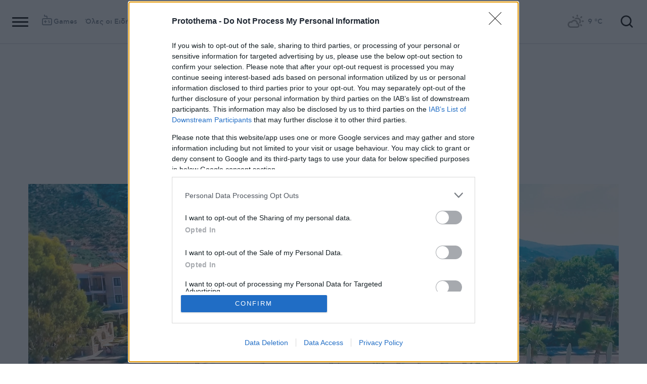

--- FILE ---
content_type: text/html; charset=utf-8
request_url: https://www.protothema.gr/economy/article/1500050/elstat-auxisi134-kai-94-adistoiha-ston-tziro-estiasis-kai-katalumaton-to-proto-trimino/
body_size: 46696
content:
<!DOCTYPE html>
<html lang="el">
<head prefix="og: http://ogp.me/ns#">
    <title>ΕΛΣΤΑΤ: Αύξηση 13,4% και 9,4% αντίστοιχα στον τζίρο εστίασης και καταλυμάτων το πρώτο τρίμηνο</title>
    <meta charset="utf-8">
<meta http-equiv="X-UA-Compatible" content="IE=edge,chrome=1">
<meta name="viewport" content="width=device-width, initial-scale=1, minimum-scale=1" />
<meta http-equiv="Content-Type" content="text/html; charset=utf-8" />
<style>
    img.lazy:after {
        content: '';
        height: 100%;
        width: 100%;
        background: #f0eeef url(/Content/Media/loader.svg) no-repeat center;
        background-size: 50px;
        position: absolute;
        top: 0;
        left: 0;
        box-sizing: border-box;
    }
</style>
<link rel="icon" href="/favicon.ico?v=fevmrjZefuzgQLzjwUQ9JcKm6qrTmCr796S5LHjYwwc&amp;k=bots-web-b9d8d7b9d" type="image/x-icon" />
<link rel="apple-touch-icon-precomposed" sizes="76x76" href="/apple-touch-icon-76x76.png?v=7tahcw1K8XLPiZs9q-U1nqMYnwvz8ZKXZCRaLXop6S4&amp;k=bots-web-b9d8d7b9d" />
<link rel="apple-touch-icon-precomposed" sizes="120x120" href="/apple-touch-icon-120x120.png?v=GSclQQrn9Ud_hS7vllGdO3Qf2SM8auy1lm37UirwVfE&amp;k=bots-web-b9d8d7b9d" />
<link rel="apple-touch-icon-precomposed" sizes="152x152" href="/apple-touch-icon-152x152.png?v=Y7KO2vsJ6lUbZXKRuDt3PrqsY4101KG4NQjZlc5rPMg&amp;k=bots-web-b9d8d7b9d" />
<link rel="apple-touch-icon-precomposed" sizes="167x167" href="/apple-touch-icon-167x167.png?v=-SbRFmgoGfPrwbc1tRx2nDjKuFVA4HXqAqfAdlD6798&amp;k=bots-web-b9d8d7b9d" />
<link rel="apple-touch-icon-precomposed" sizes="180x180" href="/apple-touch-icon-180x180.png?v=-SbRFmgoGfPrwbc1tRx2nDjKuFVA4HXqAqfAdlD6798&amp;k=bots-web-b9d8d7b9d" />
<link rel="icon" sizes="128x128" type="image/png" href="/favicon-128x128.png?v=BUCpG7qZwY3x60ks55pCh0zMDG8lH-ZsoHczbXeCEGE&amp;k=bots-web-b9d8d7b9d" />
<link rel="icon" sizes="192x192" type="image/png" href="/favicon-192x192.png?v=-SbRFmgoGfPrwbc1tRx2nDjKuFVA4HXqAqfAdlD6798&amp;k=bots-web-b9d8d7b9d" />

<link rel="preload" href="/Content/Css/Fonts/cfasty/cfastystd-black-webfont.woff2?v=Ld26saDeIGowYz6I4-FOmE4cJo0tnRflJtLLxoZKS9s&amp;k=bots-web-b9d8d7b9d" as="font" type="font/woff2" crossorigin />
<link rel="preload" href="/Content/Css/Fonts/cfasty/cfastystd-bold-webfont.woff2?v=D3UCclvEK9kjXtt7I74YQ-Jj3F3NlpY4HqzArPb97rg&amp;k=bots-web-b9d8d7b9d" as="font" type="font/woff2" crossorigin />
<link rel="preload" href="/Content/Css/Fonts/cfasty/cfastystd-book-webfont.woff2?v=X8HNI-fS9pSGYv2IL-YKyLKtt_kMrvYINaw_dTCoPbg&amp;k=bots-web-b9d8d7b9d" as="font" type="font/woff2" crossorigin />
<link rel="preload" href="/Content/Css/Fonts/cfasty/cfastystd-extrabold-webfont.woff2?v=ATGZ6-KbSTnZV5eNmj6Ca6JQPCWz2upr_edM9hf3Yog&amp;k=bots-web-b9d8d7b9d" as="font" type="font/woff2" crossorigin />
<link rel="preload" href="/Content/Css/Fonts/cfasty/cfastystd-medium-webfont.woff2?v=SsFR_G1SkLoRNwoyrhPjZUQCPUVokrR2Sn0D-x653xQ&amp;k=bots-web-b9d8d7b9d" as="font" type="font/woff2" crossorigin />
<link rel="preload" href="/Content/Css/Fonts/icomoon.woff?v=NCTSNCjY_0r03TzUkzwzPW_GELIeSUjPtEJAup4yj4Q&amp;k=bots-web-b9d8d7b9d" as="font" type="font/woff" crossorigin />



    <link rel="stylesheet" href="/Content/bundles/site.min.css?v=p-1HvWCubARviE1UNHTrgwvDEF_xXEK97PWk47A1UKo&amp;k=bots-web-b9d8d7b9d" />
    <link rel="stylesheet" href="/Content/bundles/print.min.css?v=7NXBNSpXeHYSuyyAGSUvK7z8iUu2QfWwjKkxz7agfgg&amp;k=bots-web-b9d8d7b9d" media="print" />



<script async src="/Content/extjs/js-timeago.js?v=53Ymfg0bN7vhzBSbYZGOPLsc42a_rVdT-HoZOR1N8fE&amp;k=bots-web-b9d8d7b9d" type="text/javascript"></script>


<script>window.ptActions = window.ptActions || []; window.ptActions.push({ Content: `
&lt;!-- Consent --&gt;

 
 
&lt;!-- InMobi Choice. Consent Manager Tag v3.0 (for TCF 2.2) --&gt;
&lt;script type="text/javascript" async=true&gt;
(function() {
  var host = window.location.hostname;
  var element = document.createElement('script');
  var firstScript = document.getElementsByTagName('script')[0];
  var url = 'https://cmp.inmobi.com'
    .concat('/choice/', 'mU8cqPf6UBZHQ', '/', host, '/choice.js?tag_version=V3');
  var uspTries = 0;
  var uspTriesLimit = 3;
  element.async = true;
  element.type = 'text/javascript';
  element.src = url;

  firstScript.parentNode.insertBefore(element, firstScript);

  function makeStub() {
    var TCF_LOCATOR_NAME = '__tcfapiLocator';
    var queue = [];
    var win = window;
    var cmpFrame;

    function addFrame() {
      var doc = win.document;
      var otherCMP = !!(win.frames[TCF_LOCATOR_NAME]);

      if (!otherCMP) {
        if (doc.body) {
          var iframe = doc.createElement('iframe');

          iframe.style.cssText = 'display:none';
          iframe.name = TCF_LOCATOR_NAME;
          doc.body.appendChild(iframe);
        } else {
          setTimeout(addFrame, 5);
        }
      }
      return !otherCMP;
    }

    function tcfAPIHandler() {
      var gdprApplies;
      var args = arguments;

      if (!args.length) {
        return queue;
      } else if (args[0] === 'setGdprApplies') {
        if (
          args.length &gt; 3 &&
          args[2] === 2 &&
          typeof args[3] === 'boolean'
        ) {
          gdprApplies = args[3];
          if (typeof args[2] === 'function') {
            args[2]('set', true);
          }
        }
      } else if (args[0] === 'ping') {
        var retr = {
          gdprApplies: gdprApplies,
          cmpLoaded: false,
          cmpStatus: 'stub'
        };

        if (typeof args[2] === 'function') {
          args[2](retr);
        }
      } else {
        if(args[0] === 'init' && typeof args[3] === 'object') {
          args[3] = Object.assign(args[3], { tag_version: 'V3' });
        }
        queue.push(args);
      }
    }

    function postMessageEventHandler(event) {
      var msgIsString = typeof event.data === 'string';
      var json = {};

      try {
        if (msgIsString) {
          json = JSON.parse(event.data);
        } else {
          json = event.data;
        }
      } catch (ignore) {}

      var payload = json.__tcfapiCall;

      if (payload) {
        window.__tcfapi(
          payload.command,
          payload.version,
          function(retValue, success) {
            var returnMsg = {
              __tcfapiReturn: {
                returnValue: retValue,
                success: success,
                callId: payload.callId
              }
            };
            if (msgIsString) {
              returnMsg = JSON.stringify(returnMsg);
            }
            if (event && event.source && event.source.postMessage) {
              event.source.postMessage(returnMsg, '*');
            }
          },
          payload.parameter
        );
      }
    }

    while (win) {
      try {
        if (win.frames[TCF_LOCATOR_NAME]) {
          cmpFrame = win;
          break;
        }
      } catch (ignore) {}

      if (win === window.top) {
        break;
      }
      win = win.parent;
    }
    if (!cmpFrame) {
      addFrame();
      win.__tcfapi = tcfAPIHandler;
      win.addEventListener('message', postMessageEventHandler, false);
    }
  };

  makeStub();

  function makeGppStub() {
    const CMP_ID = 10;
    const SUPPORTED_APIS = [
      '2:tcfeuv2',
      '6:uspv1',
      '7:usnatv1',
      '8:usca',
      '9:usvav1',
      '10:uscov1',
      '11:usutv1',
      '12:usctv1'
    ];

    window.__gpp_addFrame = function (n) {
      if (!window.frames[n]) {
        if (document.body) {
          var i = document.createElement("iframe");
          i.style.cssText = "display:none";
          i.name = n;
          document.body.appendChild(i);
        } else {
          window.setTimeout(window.__gpp_addFrame, 10, n);
        }
      }
    };
    window.__gpp_stub = function () {
      var b = arguments;
      __gpp.queue = __gpp.queue || [];
      __gpp.events = __gpp.events || [];

      if (!b.length || (b.length == 1 && b[0] == "queue")) {
        return __gpp.queue;
      }

      if (b.length == 1 && b[0] == "events") {
        return __gpp.events;
      }

      var cmd = b[0];
      var clb = b.length &gt; 1 ? b[1] : null;
      var par = b.length &gt; 2 ? b[2] : null;
      if (cmd === "ping") {
        clb(
          {
            gppVersion: "1.1", // must be “Version.Subversion”, current: “1.1”
            cmpStatus: "stub", // possible values: stub, loading, loaded, error
            cmpDisplayStatus: "hidden", // possible values: hidden, visible, disabled
            signalStatus: "not ready", // possible values: not ready, ready
            supportedAPIs: SUPPORTED_APIS, // list of supported APIs
            cmpId: CMP_ID, // IAB assigned CMP ID, may be 0 during stub/loading
            sectionList: [],
            applicableSections: [-1],
            gppString: "",
            parsedSections: {},
          },
          true
        );
      } else if (cmd === "addEventListener") {
        if (!("lastId" in __gpp)) {
          __gpp.lastId = 0;
        }
        __gpp.lastId++;
        var lnr = __gpp.lastId;
        __gpp.events.push({
          id: lnr,
          callback: clb,
          parameter: par,
        });
        clb(
          {
            eventName: "listenerRegistered",
            listenerId: lnr, // Registered ID of the listener
            data: true, // positive signal
            pingData: {
              gppVersion: "1.1", // must be “Version.Subversion”, current: “1.1”
              cmpStatus: "stub", // possible values: stub, loading, loaded, error
              cmpDisplayStatus: "hidden", // possible values: hidden, visible, disabled
              signalStatus: "not ready", // possible values: not ready, ready
              supportedAPIs: SUPPORTED_APIS, // list of supported APIs
              cmpId: CMP_ID, // list of supported APIs
              sectionList: [],
              applicableSections: [-1],
              gppString: "",
              parsedSections: {},
            },
          },
          true
        );
      } else if (cmd === "removeEventListener") {
        var success = false;
        for (var i = 0; i &lt; __gpp.events.length; i++) {
          if (__gpp.events[i].id == par) {
            __gpp.events.splice(i, 1);
            success = true;
            break;
          }
        }
        clb(
          {
            eventName: "listenerRemoved",
            listenerId: par, // Registered ID of the listener
            data: success, // status info
            pingData: {
              gppVersion: "1.1", // must be “Version.Subversion”, current: “1.1”
              cmpStatus: "stub", // possible values: stub, loading, loaded, error
              cmpDisplayStatus: "hidden", // possible values: hidden, visible, disabled
              signalStatus: "not ready", // possible values: not ready, ready
              supportedAPIs: SUPPORTED_APIS, // list of supported APIs
              cmpId: CMP_ID, // CMP ID
              sectionList: [],
              applicableSections: [-1],
              gppString: "",
              parsedSections: {},
            },
          },
          true
        );
      } else if (cmd === "hasSection") {
        clb(false, true);
      } else if (cmd === "getSection" || cmd === "getField") {
        clb(null, true);
      }
      //queue all other commands
      else {
        __gpp.queue.push([].slice.apply(b));
      }
    };
    window.__gpp_msghandler = function (event) {
      var msgIsString = typeof event.data === "string";
      try {
        var json = msgIsString ? JSON.parse(event.data) : event.data;
      } catch (e) {
        var json = null;
      }
      if (typeof json === "object" && json !== null && "__gppCall" in json) {
        var i = json.__gppCall;
        window.__gpp(
          i.command,
          function (retValue, success) {
            var returnMsg = {
              __gppReturn: {
                returnValue: retValue,
                success: success,
                callId: i.callId,
              },
            };
            event.source.postMessage(msgIsString ? JSON.stringify(returnMsg) : returnMsg, "*");
          },
          "parameter" in i ? i.parameter : null,
          "version" in i ? i.version : "1.1"
        );
      }
    };
    if (!("__gpp" in window) || typeof window.__gpp !== "function") {
      window.__gpp = window.__gpp_stub;
      window.addEventListener("message", window.__gpp_msghandler, false);
      window.__gpp_addFrame("__gppLocator");
    }
  };

  makeGppStub();

  var uspStubFunction = function() {
    var arg = arguments;
    if (typeof window.__uspapi !== uspStubFunction) {
      setTimeout(function() {
        if (typeof window.__uspapi !== 'undefined') {
          window.__uspapi.apply(window.__uspapi, arg);
        }
      }, 500);
    }
  };

  var checkIfUspIsReady = function() {
    uspTries++;
    if (window.__uspapi === uspStubFunction && uspTries &lt; uspTriesLimit) {
      console.warn('USP is not accessible');
    } else {
      clearInterval(uspInterval);
    }
  };

  if (typeof window.__uspapi === 'undefined') {
    window.__uspapi = uspStubFunction;
    var uspInterval = setInterval(checkIfUspIsReady, 6000);
  }
})();
&lt;/script&gt;
&lt;!-- End InMobi Choice. Consent Manager Tag v3.0 (for TCF 2.2) --&gt;
 
 &lt;script async="async" src="//cdn.orangeclickmedia.com/tech/libs/ocm_iab_compliance.js"&gt;&lt;/script&gt;



`, Delay: 2000 });</script>
<script>window.ptActions = window.ptActions || []; window.ptActions.push({ Content: `
&lt;!-- DFP --&gt;
&lt;script async="async" data-cmp-src="https://securepubads.g.doubleclick.net/tag/js/gpt.js"&gt;&lt;/script&gt;`, Delay: 2000 });</script>
<!-- Custom head code --><!-- Start ahref Manager -->
<meta name="ahrefs-site-verification" content="3df0f651b70b3d008473ebfc4b520c409fb16e3fa8aa3604b4b0bee599304025">
<!-- END ahref Manager -->

    <style>
        .bannerWrp.bannerWrp--withoutitle:before 
        {
            content:none!important;
        }
        .bannerWrp__inner>.bannerWrp.bannerWrp--withoutitle 
        {
            margin: 0;
            background: #fff;
        }
        .qc-cmp-button.qc-cmp-secondary-button {
         border-color: #eee !important;
          background-color: #eee !important;
        }
        .cookies {display:none !important;} /* display:none because default cookie snippet was disabled by PT in favor to quantcast script and there was a white ribbon showing all the time over the footer*/

        


    </style>
<script>window.ptActions = window.ptActions || []; window.ptActions.push({ Content: `
&lt;!-- appocalypsis --&gt;
&lt;script &gt;
// &lt;![CDATA[
var appoInit=document.createElement('script');
var appoS=document.getElementsByTagName('script')[0];
appoInit.type='text/javascript';
appoInit.src='https://www.appocalypsis.com/loader/init/J5PFFP.js';
appoInit.async=true;
appoS.parentNode.insertBefore(appoInit, appoS);
// ]]&gt;
&lt;/script&gt;`, Delay: 2000 });</script>
<!-- OneSignal Manifest Tag --><link rel="manifest" href="/manifest.json" />
<script>window.ptActions = window.ptActions || []; window.ptActions.push({ Content: `
&lt;!-- OneSignal --&gt;
&lt;script async="async" data-cmp-src="https://cdn.onesignal.com/sdks/OneSignalSDK.js"&gt;&lt;/script&gt;
&lt;script &gt;

    var OneSignal = window.OneSignal || [];
    OneSignal.push(function() {
    OneSignal.init({
	    appId: "2f0963df-5d5e-4964-a251-1052be231710",
	    safari_web_id: "web.onesignal.auto.50fac9c2-9f7f-49e4-88a1-4637f1759b35"
    });
});
&lt;/script&gt;`, Delay: 2000 });</script>
<script>window.ptActions = window.ptActions || []; window.ptActions.push({ Content: `
&lt;!-- Ads Squirrel --&gt;&lt;script src="//cdn.adsquirrel.ai/protothema.gr/chirp.js"&gt;&lt;/script&gt;`, Delay: 1900 });</script>
<!-- Echobox Web Tag --><!-- Echobox Web Tag -->
<script async id="ebx" src="//applets.ebxcdn.com/ebx.js"></script>
<script>window.ptActions = window.ptActions || []; window.ptActions.push({ Content: `
&lt;!-- enedLogoResize --&gt;&lt;style&gt;
    .footerMember img {
        width : 90px;
    }
    @media (max-width: 767px){
        .footerMember img {
            width : 70px;
        }
    }
&lt;/style&gt;`, Delay: 500 });</script>
<!-- FirstView -->
<script async="async" data-cmp-src="https://t.atmng.io/adweb/MzK4At31I.prod.js"></script>
<script>window.ptActions = window.ptActions || []; window.ptActions.push({ Content: `
&lt;!-- Microsoft Clarity Production --&gt;&lt;script type="text/javascript"&gt;
    (function(c,l,a,r,i,t,y){
        c[a]=c[a]||function(){(c[a].q=c[a].q||[]).push(arguments)};
        t=l.createElement(r);t.async=1;t.src="https://www.clarity.ms/tag/"+i;
        y=l.getElementsByTagName(r)[0];y.parentNode.insertBefore(t,y);
    })(window, document, "clarity", "script", "pyewgixk1z");
&lt;/script&gt;`, Delay: 500 });</script>
<script>window.ptActions = window.ptActions || []; window.ptActions.push({ Content: `
&lt;!-- 2 First View --&gt;&lt;script&gt;!function(n){if(!window.cnx){window.cnx={},window.cnx.cmd=[];var t=n.createElement('iframe');t.src='javascript:false'; t.display='none',t.onload=function(){var n=t.contentWindow.document,c=n.createElement('script');c.src='//cd.connatix.com/connatix.player.js?cid=802bc865-afca-472a-8b42-6b7ce9fd58ba&pid=99216307-99ad-4bfd-944c-d2f3c4219cd7',c.setAttribute('async','1'),c.setAttribute('type','text/javascript'),n.body.appendChild(c)},n.head.appendChild(t)}}(document);&lt;/script&gt;`, Delay: 2000 });</script>
<!-- SUMMARIES AI CSS TEST --><link id="pto-overrides" rel="stylesheet" href="https://summaries.cloudevo.ai/styles/latest/styles.css?ver=202514111210">
<style>
    .ai_summary__widget {/*display: none;*/}
    .ai_summary__widget {
        margin-block: 0 3rem;
    }
    .ai_summary__widget > ul > li {
        font-size: 16px !important;
        line-height: 1.2 !important;
    }
    .ai_summary__widget summary {font-weight: 400;}
.ai_summary__widget summary span {
    color: #545454;
    font-size: 16px;
}
.longForm .ai_summary__widget {
    display: none;
}
.ai_summary__widget > ul > li:empty {
    display: none;
}
section[data-plugin-articlehit*="1728738"] .ai_summary__widget, 
section[data-plugin-articlehit*="1729386"] .ai_summary__widget,
section[data-plugin-articlehit*="1730076"] .ai_summary__widget, 
section[data-plugin-articlehit*="1730204"] .ai_summary__widget
{
	display: none;
}
.ai_summary__widget[data-article-id="1730076"],
.ai_summary__widget[data-article-id="1730226"],
.ai_summary__widget[data-article-id="1730227"],
.ai_summary__widget[data-article-id="1730231"],
.ai_summary__widget[data-article-id="1730778"],
.ai_summary__widget[data-article-id="1733661"],
.ai_summary__widget[data-article-id="1735221"],
.ai_summary__widget[data-article-id="1735647"],
.ai_summary__widget[data-article-id="1747729"]{
    display: none;
}
</style>
        <meta name="keywords" content="Μάρτιος, ΕΛΣΤΑΤ, Ξενοδοχεία, Τζίρος, Οικονομία, Ειδήσεις" />
        <meta name="news_keywords" content="Μάρτιος, ΕΛΣΤΑΤ, Ξενοδοχεία, Τζίρος, Οικονομία, Ειδήσεις" />
        <meta name="description" content="Ποια είναι η εικόνα για τις ελληνικές Περιφέρειες" />
        <link rel="canonical" href="https://www.protothema.gr/economy/article/1500050/elstat-auxisi134-kai-94-adistoiha-ston-tziro-estiasis-kai-katalumaton-to-proto-trimino/" />
    <meta content="index, follow, max-image-preview:large" name="robots" />
    <base href="https://www.protothema.gr" />
<meta content="el_GR" property="og:locale" />
<meta content="article" property="og:type" />
<meta content="ΕΛΣΤΑΤ: Αύξηση 13,4% και 9,4% αντίστοιχα στον τζίρο εστίασης και καταλυμάτων το πρώτο τρίμηνο" property="og:title" />
<meta content="Ποια είναι η εικόνα για τις ελληνικές Περιφέρειες" property="og:description" />
<meta content="https://www.protothema.gr/economy/article/1500050/elstat-auxisi134-kai-94-adistoiha-ston-tziro-estiasis-kai-katalumaton-to-proto-trimino/" property="og:url" />
<meta content="ProtoThema" property="og:site_name" />
<meta content="Μάρτιος" property="og:tag" /><meta content="ΕΛΣΤΑΤ" property="og:tag" /><meta content="Ξενοδοχεία" property="og:tag" /><meta content="Τζίρος" property="og:tag" />
<meta content="https://www.protothema.gr/images/640x360share/2/jpg/files/2022-09-12/valis.jpg" property="og:image" /><meta content="640" property="og:image:width" /><meta content="360" property="og:image:height" />

<meta content="summary_large_image" name="twitter:card" />
<meta content="Ποια είναι η εικόνα για τις ελληνικές Περιφέρειες" name="twitter:description" />
<meta content="ΕΛΣΤΑΤ: Αύξηση 13,4% και 9,4% αντίστοιχα στον τζίρο εστίασης και καταλυμάτων το πρώτο τρίμηνο" name="twitter:title" />
<meta content="@protothema" name="twitter:site" />
<meta content="https://www.protothema.gr/images/640x360share/2/jpg/files/2022-09-12/valis.jpg" name="twitter:image" />

<script type="application/ld+json" data-schema="NewsMediaOrganization">{"@context":"https://schema.org","@type":"NewsMediaOrganization","name":"Πρώτο Θέμα","url":"https://www.protothema.gr","address":{"@type":"PostalAddress","addressCountry":{"@type":"Country","name":"GR"},"addressLocality":"Αθήνα","addressRegion":"GR","postalCode":"151 23","streetAddress":"Αγράφων 5, Μαρούσι"},"contactPoint":{"@type":"ContactPoint","areaServed":"GR","contactType":"customer service","telephone":"+30-210-6880700"},"logo":{"@type":"ImageObject","url":"https://www.protothema.gr/files/protothema-logo2.png","height":60,"width":238}}</script>

<script type="application/ld+json" data-schema="WebSite">{"@context":"https://schema.org","@type":"WebSite","name":"Πρώτο Θέμα","potentialAction":{"@type":"SearchAction","target":{"@type":"EntryPoint","urlTemplate":"https://www.protothema.gr/anazitisi/?q={q}"},"query-input":{"@type":"PropertyValueSpecification","name":"q","valueName":"q","valueRequired":true}},"url":"https://www.protothema.gr/","creator":{"@type":"Organization","name":"Atcom"}}</script>

<script type="application/ld+json" data-schema="NewsArticle">{"@context":"https://schema.org","@type":"NewsArticle","name":"ΕΛΣΤΑΤ: Αύξηση 13,4% και 9,4% αντίστοιχα στον τζίρο εστίασης και καταλυμάτων το πρώτο τρίμηνο","description":"Ποια είναι η εικόνα για τις ελληνικές Περιφέρειες | Μάρτιος | ΕΛΣΤΑΤ | Ξενοδοχεία | Τζίρος | Οικονομία","image":"https://i2.prth.gr/files/2022-09-12/valis.jpg","mainEntityOfPage":{"@type":"WebPage","url":"https://www.protothema.gr/economy/article/1500050/elstat-auxisi134-kai-94-adistoiha-ston-tziro-estiasis-kai-katalumaton-to-proto-trimino/"},"url":"https://www.protothema.gr/economy/article/1500050/elstat-auxisi134-kai-94-adistoiha-ston-tziro-estiasis-kai-katalumaton-to-proto-trimino/","about":[{"@type":"Thing","name":"Μάρτιος"},{"@type":"Thing","name":"ΕΛΣΤΑΤ"},{"@type":"Thing","name":"Ξενοδοχεία"},{"@type":"Thing","name":"Τζίρος"},{"@type":"Thing","name":"Οικονομία"}],"alternativeHeadline":"ΕΛΣΤΑΤ: Αύξηση 13,4% και 9,4% αντίστοιχα στον τζίρο εστίασης και καταλυμάτων το πρώτο τρίμηνο","dateCreated":"2024-05-21T12:47:00+03:00","datePublished":"2024-05-21T12:51:00+03:00","headline":"Άλμα 13,4% στον τζίρο της εστίασης το πρώτο τρίμηνο - Ανοδος 9,4% στα καταλύματα","isAccessibleForFree":true,"keywords":"Μάρτιος, ΕΛΣΤΑΤ, Ξενοδοχεία, Τζίρος, Οικονομία, Ειδήσεις","publisher":{"@type":"Organization","name":"Πρώτο Θέμα","url":"https://www.protothema.gr","address":{"@type":"PostalAddress","addressCountry":"GR","addressLocality":"Αθήνα","addressRegion":"GR","postalCode":"151 23","streetAddress":"Αγράφων 5, Μαρούσι"},"contactPoint":{"@type":"ContactPoint","areaServed":"GR","contactType":"customer service","telephone":"+30-210-6880700"},"logo":"https://i2.prth.gr/files/protothema-logo2.png"},"articleSection":"Οικονομία"}</script>

<link rel="amphtml" href="https://www.protothema.gr/economy/article/1500050/elstat-auxisi134-kai-94-adistoiha-ston-tziro-estiasis-kai-katalumaton-to-proto-trimino/AMP/" />
<meta property="article:section" content="Οικονομία" />
<meta property="article:published_time" content="2024-05-21T12:51:00+03:00" />
<meta property="og:updated_time" content="2024-05-21T12:51:00+03:00" />
    
    
    <!-- chartbeat -->
<script type='text/javascript'>
(function() {
    /** CONFIGURATION START **/
    var _sf_async_config = window._sf_async_config = (window._sf_async_config || {});
    _sf_async_config.uid = 64216; //CHANGE THIS TO YOUR ACCOUNT ID
    _sf_async_config.domain = 'protothema.gr'; //CHANGE THIS TO YOUR SITE ID
    _sf_async_config.useCanonical = true;
    _sf_async_config.useCanonicalDomain = true;
    _sf_async_config.sections = 'Οικονομία'; //SET PAGE SECTION(S)
    _sf_async_config.authors = ''; //SET PAGE AUTHOR(S)
    /** CONFIGURATION END **/
    function loadChartbeat() {
        var e = document.createElement('script');
        var n = document.getElementsByTagName('script')[0];
        e.type = 'text/javascript';
        e.async = true;
        e.src = '//static.chartbeat.com/js/chartbeat.js';
        n.parentNode.insertBefore(e, n);
    }
    loadChartbeat();
})();
</script>


    <script type='text/javascript' src='https://platform-api.sharethis.com/js/sharethis.js#property=642ee8cafaaa470019ff1b99&product=inline-share-buttons' async='async'></script>

<script>
    var googletag = googletag || {};
	googletag.cmd = googletag.cmd || [];
    var adContext = {"RootCategory":"Οικονομία","Category":["Οικονομία"],"Tag":["Μάρτιος","ΕΛΣΤΑΤ","Ξενοδοχεία","Τζίρος"],"Article":"1500050","Page":null,"IsCategory":false};
    !function (n) { "use strict"; function d(n, t) { var r = (65535 & n) + (65535 & t); return (n >> 16) + (t >> 16) + (r >> 16) << 16 | 65535 & r } function f(n, t, r, e, o, u) { return d((u = d(d(t, n), d(e, u))) << o | u >>> 32 - o, r) } function l(n, t, r, e, o, u, c) { return f(t & r | ~t & e, n, t, o, u, c) } function g(n, t, r, e, o, u, c) { return f(t & e | r & ~e, n, t, o, u, c) } function v(n, t, r, e, o, u, c) { return f(t ^ r ^ e, n, t, o, u, c) } function m(n, t, r, e, o, u, c) { return f(r ^ (t | ~e), n, t, o, u, c) } function c(n, t) { var r, e, o, u; n[t >> 5] |= 128 << t % 32, n[14 + (t + 64 >>> 9 << 4)] = t; for (var c = 1732584193, f = -271733879, i = -1732584194, a = 271733878, h = 0; h < n.length; h += 16)c = l(r = c, e = f, o = i, u = a, n[h], 7, -680876936), a = l(a, c, f, i, n[h + 1], 12, -389564586), i = l(i, a, c, f, n[h + 2], 17, 606105819), f = l(f, i, a, c, n[h + 3], 22, -1044525330), c = l(c, f, i, a, n[h + 4], 7, -176418897), a = l(a, c, f, i, n[h + 5], 12, 1200080426), i = l(i, a, c, f, n[h + 6], 17, -1473231341), f = l(f, i, a, c, n[h + 7], 22, -45705983), c = l(c, f, i, a, n[h + 8], 7, 1770035416), a = l(a, c, f, i, n[h + 9], 12, -1958414417), i = l(i, a, c, f, n[h + 10], 17, -42063), f = l(f, i, a, c, n[h + 11], 22, -1990404162), c = l(c, f, i, a, n[h + 12], 7, 1804603682), a = l(a, c, f, i, n[h + 13], 12, -40341101), i = l(i, a, c, f, n[h + 14], 17, -1502002290), c = g(c, f = l(f, i, a, c, n[h + 15], 22, 1236535329), i, a, n[h + 1], 5, -165796510), a = g(a, c, f, i, n[h + 6], 9, -1069501632), i = g(i, a, c, f, n[h + 11], 14, 643717713), f = g(f, i, a, c, n[h], 20, -373897302), c = g(c, f, i, a, n[h + 5], 5, -701558691), a = g(a, c, f, i, n[h + 10], 9, 38016083), i = g(i, a, c, f, n[h + 15], 14, -660478335), f = g(f, i, a, c, n[h + 4], 20, -405537848), c = g(c, f, i, a, n[h + 9], 5, 568446438), a = g(a, c, f, i, n[h + 14], 9, -1019803690), i = g(i, a, c, f, n[h + 3], 14, -187363961), f = g(f, i, a, c, n[h + 8], 20, 1163531501), c = g(c, f, i, a, n[h + 13], 5, -1444681467), a = g(a, c, f, i, n[h + 2], 9, -51403784), i = g(i, a, c, f, n[h + 7], 14, 1735328473), c = v(c, f = g(f, i, a, c, n[h + 12], 20, -1926607734), i, a, n[h + 5], 4, -378558), a = v(a, c, f, i, n[h + 8], 11, -2022574463), i = v(i, a, c, f, n[h + 11], 16, 1839030562), f = v(f, i, a, c, n[h + 14], 23, -35309556), c = v(c, f, i, a, n[h + 1], 4, -1530992060), a = v(a, c, f, i, n[h + 4], 11, 1272893353), i = v(i, a, c, f, n[h + 7], 16, -155497632), f = v(f, i, a, c, n[h + 10], 23, -1094730640), c = v(c, f, i, a, n[h + 13], 4, 681279174), a = v(a, c, f, i, n[h], 11, -358537222), i = v(i, a, c, f, n[h + 3], 16, -722521979), f = v(f, i, a, c, n[h + 6], 23, 76029189), c = v(c, f, i, a, n[h + 9], 4, -640364487), a = v(a, c, f, i, n[h + 12], 11, -421815835), i = v(i, a, c, f, n[h + 15], 16, 530742520), c = m(c, f = v(f, i, a, c, n[h + 2], 23, -995338651), i, a, n[h], 6, -198630844), a = m(a, c, f, i, n[h + 7], 10, 1126891415), i = m(i, a, c, f, n[h + 14], 15, -1416354905), f = m(f, i, a, c, n[h + 5], 21, -57434055), c = m(c, f, i, a, n[h + 12], 6, 1700485571), a = m(a, c, f, i, n[h + 3], 10, -1894986606), i = m(i, a, c, f, n[h + 10], 15, -1051523), f = m(f, i, a, c, n[h + 1], 21, -2054922799), c = m(c, f, i, a, n[h + 8], 6, 1873313359), a = m(a, c, f, i, n[h + 15], 10, -30611744), i = m(i, a, c, f, n[h + 6], 15, -1560198380), f = m(f, i, a, c, n[h + 13], 21, 1309151649), c = m(c, f, i, a, n[h + 4], 6, -145523070), a = m(a, c, f, i, n[h + 11], 10, -1120210379), i = m(i, a, c, f, n[h + 2], 15, 718787259), f = m(f, i, a, c, n[h + 9], 21, -343485551), c = d(c, r), f = d(f, e), i = d(i, o), a = d(a, u); return [c, f, i, a] } function i(n) { for (var t = "", r = 32 * n.length, e = 0; e < r; e += 8)t += String.fromCharCode(n[e >> 5] >>> e % 32 & 255); return t } function a(n) { var t = []; for (t[(n.length >> 2) - 1] = void 0, e = 0; e < t.length; e += 1)t[e] = 0; for (var r = 8 * n.length, e = 0; e < r; e += 8)t[e >> 5] |= (255 & n.charCodeAt(e / 8)) << e % 32; return t } function e(n) { for (var t, r = "0123456789abcdef", e = "", o = 0; o < n.length; o += 1)t = n.charCodeAt(o), e += r.charAt(t >>> 4 & 15) + r.charAt(15 & t); return e } function r(n) { return unescape(encodeURIComponent(n)) } function o(n) { return i(c(a(n = r(n)), 8 * n.length)) } function u(n, t) { return function (n, t) { var r, e = a(n), o = [], u = []; for (o[15] = u[15] = void 0, 16 < e.length && (e = c(e, 8 * n.length)), r = 0; r < 16; r += 1)o[r] = 909522486 ^ e[r], u[r] = 1549556828 ^ e[r]; return t = c(o.concat(a(t)), 512 + 8 * t.length), i(c(u.concat(t), 640)) }(r(n), r(t)) } function t(n, t, r) { return t ? r ? u(t, n) : e(u(t, n)) : r ? o(n) : e(o(n)) } "function" == typeof define && define.amd ? define(function () { return t }) : "object" == typeof module && module.exports ? module.exports = t : n.md5 = t }(this);
    
    function uuidv4() {
        return ([1e7] + -1e3 + -4e3 + -8e3 + -1e11).replace(/[018]/g, c =>
            (c ^ crypto.getRandomValues(new Uint8Array(1))[0] & 15 >> c / 4).toString(16)
        );
    }
    function setABSplitCookie() {
        var usplitValue = Math.round(Math.random()) === 0 ? 'A' : 'B';
        document.cookie = "_usplit=" + usplitValue + ";path=/";
    }
    function setPPIDCookie() {
        document.cookie = "_ppid=" + md5(uuidv4()) + ";path=/";
    }
    function clearSpecializedCookies() {
        document.cookie = "_ppid=;path=/;expires=Thu, 01 Jan 1970 00:00:01 GMT";
        document.cookie = "_usplit=;path=/;expires=Thu, 01 Jan 1970 00:00:01 GMT";
    }
    function getCookieValue(name) {
        let ca = document.cookie.split(';');
        for (let i = 0; i < ca.length; i++) {
            let c = ca[i];
            while (c.charAt(0) == ' ') {
                c = c.substring(1);
            }
            if (c.indexOf(name) == 0) {
                return c.substring(name.length, c.length);
            }
        }
        return '';
    }
    function getABSplitCookie() {
        return getCookieValue('_usplit=');
    }
    function getPPIDCookie() {
        return getCookieValue('_ppid=');
    }
    googletag.cmd.push(function () {
        if (typeof __tcfapi !== 'undefined') {
            __tcfapi('getTCData', 2, function (tcData, success) {
                if (success && tcData) {
                    var purposeConsents = tcData.purpose.consents;
                    if (purposeConsents[1] && purposeConsents[3]) {
                        quantcastTrackEvent('Personalized Ad Consent Given');
                    }
                    else {
                        clearSpecializedCookies();
                    }
                }
            });
        }
        function quantcastTrackEvent(eventName) {
            var ppid = getPPIDCookie();
            if (ppid == '') {
                setPPIDCookie();
            }

            var usplit = getABSplitCookie();
            if (usplit == '') {
                setABSplitCookie();
            }

            if (typeof __qc !== 'undefined') {
                __qc.event({
                    type: 'custom',
                    eventType: eventName
                });
            }
        }
    });
    

    googletag.cmd.push(function () {
        googletag.setConfig({ threadYield: "ENABLED_ALL_SLOTS" });
        
        var pubads = googletag.pubads();
        
        pubads.collapseEmptyDivs(true);

        for (var key in adContext) {
            pubads.setTargeting(key, adContext[key]);
        }

        var ppid = getPPIDCookie();
        if (ppid != '') {
            pubads.setTargeting('PPID', 'YES');
        }

        var usplit = getABSplitCookie();
        if (usplit != '') {
            pubads.setTargeting('usersplit', usplit);
        }


        googletag.pubads().enableLazyLoad({
            fetchMarginPercent: 800,
            renderMarginPercent: 400,
            mobileScaling: 1,
        });
            
        googletag.pubads().enableSingleRequest();

        function startAds(ppid) {
            if (ppid != '') {
                googletag.pubads().setPublisherProvidedId(ppid);
            }
            googletag.enableServices();
        }


            if (typeof window.__tcfapi !== 'undefined') {
                window.__tcfapi('addEventListener', 2, function(tcData, listenerSuccess) {                    
                    if (listenerSuccess) {    
                        console.log('TCF Event: ' + tcData.eventStatus);
                        switch (tcData.eventStatus) {
                            case 'tcloaded':
                            case 'useractioncomplete':
                                startAds(getPPIDCookie());
                                googletag.pubads().refresh();
                                break;
                            default:
                                googletag.pubads().disableInitialLoad();
                                break;
                        }
                    }
                });
            }
            else {
                console.log('TCF API is not available.');
                startAds(ppid);
            }
                });

</script>
<script>
    function getSizeMapping(googletag, sizes) {
        var mapping = googletag.sizeMapping();
        var groups = {};
        for (var i = 0; i < sizes.length; i++) {
            var key = sizes[i].ScreenWidth + 'x' + sizes[i].ScreenHeight;
            var group = groups[key];
            if (!group) {
                group = groups[key] = {
                    ScreenWidth: sizes[i].ScreenWidth,
                    ScreenHeight: sizes[i].ScreenHeight,
                    Banners: []
                };
            }
            if (sizes[i].BannerWidth != null && sizes[i].BannerHeight != null) {
                group.Banners.push([sizes[i].BannerWidth, sizes[i].BannerHeight]);
            }
        }
        for (var k in groups) {
            var group = groups[k];
            mapping = mapping.addSize([group.ScreenWidth, group.ScreenHeight], group.Banners);
        }
        return mapping.build();
    }
</script></head>
<body class="specialHeader" data-plugin-viewportheight="" data-plugin-lazyload="" data-plugin-analytics="{&quot;Collectors&quot;:{&quot;search.collector&quot;:{&quot;SearchEventTimeout&quot;:60,&quot;url&quot;:&quot;/$events/push&quot;}}}" data-designmode="false" data-mgmt="false" data-plugin-ptScriptManager="">
    
<!-- Analytics G4 - Google Tag Manager -->
<noscript><iframe src="https://www.googletagmanager.com/ns.html?id=GTM-M9ZNLVC"
height="0" width="0" style="display:none;visibility:hidden"></iframe></noscript>

<span id="fa79ed08f25249c8a1d6a0253fac2ce3" style="display:none"></span>
<script>window.ptActions = window.ptActions || []; window.ptActions.push({ Content: `
&lt;!-- Google Tag Manager (noscript) --&gt;&lt;noscript&gt;&lt;iframe src="https://www.googletagmanager.com/ns.html?id=GTM-MCT5PH9" height="0" width="0" style="display:none;visibility:hidden"&gt;&lt;/iframe&gt;&lt;/noscript&gt;
`, Delay: 2000, ID: 'fa79ed08f25249c8a1d6a0253fac2ce3' });</script>
<span id="831d637d13a340e3b1d1daffbb711169" style="display:none"></span>
<script>window.ptActions = window.ptActions || []; window.ptActions.push({ Content: `
&lt;!-- phaistos adman --&gt;
&lt;script data-cmp-src="https://static.adman.gr/adman.js"&gt;&lt;/script&gt;
&lt;script &gt;
// &lt;![CDATA[
window.AdmanQueue=window.AdmanQueue||[];AdmanQueue.push(function(){Adman.adunit({id:313,h:'https://x.grxchange.gr',inline:true})});
// ]]&gt;
&lt;/script&gt;`, Delay: 2000, ID: '831d637d13a340e3b1d1daffbb711169' });</script>
    
    

    <div class="outer">
    <div class="backToTop icon-arrow-up" data-plugin-gototop></div>


    
        <header class="header" data-plugin-stickit='{ "element": "this", "bottoming": false }'>
            <div class="menuOverlay"></div>
            <div class="top">
                <nav class="languageSwitcherWrapper desktopOnly">
                    <ul class="languageSwitcher">
        <li class="languageSwitcher__item">
            <a href="/" class="languageSwitcher__link languageSwitcher__link--active">Ελληνικά</a>
        </li>
        <li class="languageSwitcher__item">
            <a href="https://en.protothema.gr" class="languageSwitcher__link">English</a>
        </li>
</ul>
                </nav>

                    <h2 class="logo">
                        <figure>
                            <a href="/">
                                <picture>
                                    <img src="/Content/Media/logo-xmas25.svg" width="177" height="60" alt="ProtoThema.gr" />
                                </picture>
                            </a>
                        </figure>
                    </h2>
                <div class="leftSect">
                    <div class="trigMenu" data-plugin-menu>
    <div class="burgerIcon">
        <i class="burger"></i>
    </div>
</div>
<nav class="nav">
    <ul>
            <li>
            <a href="/games/" title="Games">
                    <span class="nav__icon icon-games"></span>
                    <span class="nav__title">Games</span>
            </a>
            </li>
            <li class="thidden">
            <a href="/oles-oi-eidiseis/" title="Όλες οι Ειδήσεις">
Όλες οι Ειδήσεις            </a>
            </li>
            <li class="thidden">
            <a href="/greece/" title="Ελλάδα">
Ελλάδα            </a>
            </li>
            <li class="thidden">
            <a href="/frontpages/" title="Πρωτοσέλιδα">
Πρωτοσέλιδα            </a>
            </li>
    </ul>
</nav>
<div class="navWrp">
    <div class="grayRow">
        <div class="social">
                <a href="https://twitter.com/protothema" target="_blank" class="icon-twitter"></a>
    <a href="https://www.facebook.com/protothemagr/?ref=ts" target="_blank" class="icon-facebook"></a>
    <a href="https://www.instagram.com/protothema.gr/" target="_blank" class="icon-instagram"></a>
    <a href="https://www.linkedin.com/company/protothema-gr/" target="_blank" class="icon-linkedin"></a>
    <a href="https://www.protothema.gr/rss" target="_blank" class="icon-rss"></a>

        </div>
    </div>

    <nav class="languageSwitcherWrapper mobileOnly">
        <p class="languageSwitcherWrapper__title">
            

Επιλογή γλώσσας
        </p>
        <ul class="languageSwitcher">
        <li class="languageSwitcher__item">
            <a href="/" class="languageSwitcher__link languageSwitcher__link--active">Ελληνικά</a>
        </li>
        <li class="languageSwitcher__item">
            <a href="https://en.protothema.gr" class="languageSwitcher__link">English</a>
        </li>
</ul>
    </nav>

    <div class="topNav">
        <nav class="mainNav">
            <ul>
            <li class="">
                <div class="title">
            <a href="https://en.protothema.gr/" title="English News" target="_blank">
English News            </a>
                    <div class="openSub" data-plugin-toggleclass='{ "target": ".title", "class": "opened", "slideItem": ".cnt" }'></div>
                </div>
            </li>
            <li class="">
                <div class="title">
            <a href="/games/" title="Games">
Games            </a>
                    <div class="openSub" data-plugin-toggleclass='{ "target": ".title", "class": "opened", "slideItem": ".cnt" }'></div>
                </div>
            </li>
            <li class="hasSub">
                <div class="title">
            <a href="/greece/" title="Ελλάδα">
Ελλάδα            </a>
                    <div class="openSub" data-plugin-toggleclass='{ "target": ".title", "class": "opened", "slideItem": ".cnt" }'></div>
                </div>
                    <ul class="cnt tagsUl">
            <li>
            <a href="/tag/fotia-tora/" title="Φωτιά τώρα - Πυρκαγιές σε εξέλιξη">
Φωτιά τώρα - Πυρκαγιές σε εξέλιξη            </a>
            </li>
            <li>
            <a href="/tag/Seismos/" title="Σεισμός">
Σεισμός            </a>
            </li>
            <li>
            <a href="/tag/kairos/" title="Καιρός">
Καιρός            </a>
            </li>
            <li>
            <a href="/tag/kinisi-stoys-dromoys/" title="Κίνηση στους δρόμους">
Κίνηση στους δρόμους            </a>
            </li>
                    </ul>
            </li>
            <li class="hasSub">
                <div class="title">
            <a href="/economy/" title="Οικονομία">
Οικονομία            </a>
                    <div class="openSub" data-plugin-toggleclass='{ "target": ".title", "class": "opened", "slideItem": ".cnt" }'></div>
                </div>
                    <ul class="cnt tagsUl">
            <li>
            <a href="/tag/sudaxeis/" title="Συντάξεις">
Συντάξεις            </a>
            </li>
                    </ul>
            </li>
            <li class="hasSub">
                <div class="title">
            <a href="/politics/" title="Πολιτική">
Πολιτική            </a>
                    <div class="openSub" data-plugin-toggleclass='{ "target": ".title", "class": "opened", "slideItem": ".cnt" }'></div>
                </div>
                    <ul class="cnt tagsUl">
            <li>
            <a href="/tag/nea-dimokratia/" title="Νέα Δημοκρατία">
Νέα Δημοκρατία            </a>
            </li>
            <li>
            <a href="/tag/pasok/" title="ΠΑΣΟΚ">
ΠΑΣΟΚ            </a>
            </li>
                    </ul>
            </li>
            <li class="">
                <div class="title">
            <a href="/vivlio-tsipra/" title="Βιβλίο Τσίπρα">
Βιβλίο Τσίπρα            </a>
                    <div class="openSub" data-plugin-toggleclass='{ "target": ".title", "class": "opened", "slideItem": ".cnt" }'></div>
                </div>
            </li>
            <li class="">
                <div class="title">
            <a href="/world/" title="Κόσμος">
Κόσμος            </a>
                    <div class="openSub" data-plugin-toggleclass='{ "target": ".title", "class": "opened", "slideItem": ".cnt" }'></div>
                </div>
            </li>
            <li class="hasSub">
                <div class="title">
            <a href="/sports/" title="Sports">
Sports            </a>
                    <div class="openSub" data-plugin-toggleclass='{ "target": ".title", "class": "opened", "slideItem": ".cnt" }'></div>
                </div>
                    <ul class="cnt tagsUl">
            <li>
            <a href="/tag/super-league-1/" title="Super League 1">
Super League 1            </a>
            </li>
            <li>
            <a href="/tag/champions-league/" title="Champions League">
Champions League            </a>
            </li>
            <li>
            <a href="/tag/europa-league/" title="Europa League">
Europa League            </a>
            </li>
            <li>
            <span>Euroleague</span>
            </li>
            <li>
            <a href="/tag/conference-league/" title="Conference League">
Conference League            </a>
            </li>
                    </ul>
            </li>
            <li class="hasSub">
                <div class="title">
            <a href="/car-and-speed/" title="Car">
Car            </a>
                    <div class="openSub" data-plugin-toggleclass='{ "target": ".title", "class": "opened", "slideItem": ".cnt" }'></div>
                </div>
                    <ul class="cnt">
            <li>
            <a href="/car-and-speed/news/" title="News">
News            </a>
            </li>
            <li>
            <a href="/car-and-speed/preview/" title="Preview">
Preview            </a>
            </li>
            <li>
            <a href="/car-and-speed/video/" title="Video">
Video            </a>
            </li>
            <li>
            <a href="/car-and-speed/tech/" title="Tech">
Tech            </a>
            </li>
            <li>
            <a href="/car-and-speed/racing/" title="Αγωνες">
Αγωνες            </a>
            </li>
            <li>
            <a href="/car-and-speed/formula-1/" title="Formula 1">
Formula 1            </a>
            </li>
            <li>
            <a href="/car-and-speed/pisokinisi/" title="Πισω Κινηση">
Πισω Κινηση            </a>
            </li>
            <li>
            <a href="http://www.newsauto.gr/times-technika-charaktiristika/" title="Τιμες Αυτοκινητων">
Τιμες Αυτοκινητων            </a>
            </li>
            <li>
            <a href="/car-and-speed/moto/" title="Moto">
Moto            </a>
            </li>
                    </ul>
            </li>
            <li class="hasSub">
                <div class="title">
            <a href="/life-style/" title="Gala">
Gala            </a>
                    <div class="openSub" data-plugin-toggleclass='{ "target": ".title", "class": "opened", "slideItem": ".cnt" }'></div>
                </div>
                    <ul class="cnt">
            <li>
            <a href="/life-style/Hollywood/" title="Hollywood">
Hollywood            </a>
            </li>
            <li>
            <a href="/life-style/Gossip/" title="Gossip">
Gossip            </a>
            </li>
            <li>
            <a href="/tag/master-chef/" title="Master Chef">
Master Chef            </a>
            </li>
            <li>
            <a href="/tag/survivor/" title="Survivor">
Survivor            </a>
            </li>
            <li>
            <a href="/life-style/tileorasi/" title="Τηλεοραση">
Τηλεοραση            </a>
            </li>
                    </ul>
            </li>
            <li class="hasSub">
                <div class="title">
            <a href="/culture/" title="Πολιτισμός">
Πολιτισμός            </a>
                    <div class="openSub" data-plugin-toggleclass='{ "target": ".title", "class": "opened", "slideItem": ".cnt" }'></div>
                </div>
                    <ul class="cnt">
            <li>
            <a href="/culture/theater/" title="Θεατρο">
Θεατρο            </a>
            </li>
            <li>
            <a href="/culture/cinema/" title="Σινεμα">
Σινεμα            </a>
            </li>
            <li>
            <a href="/culture/music/" title="Μουσικη">
Μουσικη            </a>
            </li>
            <li>
            <a href="/culture/books/" title="Βιβλιο">
Βιβλιο            </a>
            </li>
                    </ul>
            </li>
            <li class="hasSub">
                <div class="title">
            <a href="/technology/" title="Τεχνολογία">
Τεχνολογία            </a>
                    <div class="openSub" data-plugin-toggleclass='{ "target": ".title", "class": "opened", "slideItem": ".cnt" }'></div>
                </div>
                    <ul class="cnt tagsUl">
            <li>
            <a href="/tag/facebook/" title="Facebook">
Facebook            </a>
            </li>
                    </ul>
            </li>
            <li class="">
                <div class="title">
            <a href="/environment/" title="Περιβάλλον">
Περιβάλλον            </a>
                    <div class="openSub" data-plugin-toggleclass='{ "target": ".title", "class": "opened", "slideItem": ".cnt" }'></div>
                </div>
            </li>
            <li class="">
                <div class="title">
            <a href="/frontpages/" title="Πρωτοσέλιδα">
Πρωτοσέλιδα            </a>
                    <div class="openSub" data-plugin-toggleclass='{ "target": ".title", "class": "opened", "slideItem": ".cnt" }'></div>
                </div>
            </li>
            <li class="">
                <div class="title">
            <a href="/sunday-editions/" title="Έκδοση Κυριακής">
Έκδοση Κυριακής            </a>
                    <div class="openSub" data-plugin-toggleclass='{ "target": ".title", "class": "opened", "slideItem": ".cnt" }'></div>
                </div>
            </li>
            <li class="">
                <div class="title">
            <a href="/thema-insights/" title="Thema Insights" target="_blank">
Thema Insights            </a>
                    <div class="openSub" data-plugin-toggleclass='{ "target": ".title", "class": "opened", "slideItem": ".cnt" }'></div>
                </div>
            </li>
            </ul>
        </nav>
        <div class="rightColmn">
            <nav class="navMore">
                <ul>
            <li class="hasSub">
                <div class="title">
            <span>Περισσότερα</span>
                    <div class="openSub" data-plugin-toggleclass='{ "target": ".title", "class": "opened", "slideItem": ".cnt" }'></div>
                </div>
                    <ul class="cnt">
            <li>
            <a href="/stories/" title="Stories">
Stories            </a>
            </li>
            <li>
            <a href="/travelling/" title="Τουρισμος">
Τουρισμος            </a>
            </li>
            <li>
            <a href="/recipes/" title="Συνταγες">
Συνταγες            </a>
            </li>
            <li>
            <a href="/afieromata/" title="Αφιερωματα">
Αφιερωματα            </a>
            </li>
            <li>
            <a href="/ugeia/" title="Ζωη">
Ζωη            </a>
            </li>
            <li>
            <a href="/zoi/" title="ygeiamou.gr">
ygeiamou.gr            </a>
            </li>
            <li>
            <a href="/paidi/" title="Παιδι">
Παιδι            </a>
            </li>
            <li>
            <a href="/advertorial/" title="Advertorial">
Advertorial            </a>
            </li>
                    </ul>
            </li>
                </ul>
            </nav>
        </div>
    </div>
    <div class="grayRow mobileOnly">
        <nav class="nav">
            <ul>
                    <li class="hidden mblock">
            <a href="/games/" title="Games">
Games            </a>
                    </li>
                    <li class="hidden tblock">
            <a href="/oles-oi-eidiseis/" title="Όλες οι Ειδήσεις">
Όλες οι Ειδήσεις            </a>
                    </li>
                    <li class="hidden tblock">
            <a href="/greece/" title="Ελλάδα">
Ελλάδα            </a>
                    </li>
                    <li class="hidden tblock">
            <a href="/frontpages/" title="Πρωτοσέλιδα">
Πρωτοσέλιδα            </a>
                    </li>
            </ul>
        </nav>

    </div>
</div>
                </div>
                <div class="rightSect">
                    <div class="opts">
                        
                        <div class="dhidden">
                        </div>
                        <div class="mhidden rel weatherItem">
                            <div data-plugin-weather="{&quot;DefaultDKID&quot;:&quot;5804&quot;,&quot;Url&quot;:&quot;/$component/WeatherPointWeather/&quot;,&quot;CurrentView&quot;:&quot;Current&quot;,&quot;DetailsView&quot;:&quot;Details&quot;}">
                            </div>
                        </div>

                        <div class="itm openSearch"><i class="icon-search inl"></i></div>
                    </div>
<div class="searchWrp" data-plugin-search="{&quot;SearchUrl&quot;:&quot;/anazitisi/&quot;,&quot;AjaxUrl&quot;:&quot;/$component/shared$TopSearchBox%5B0%5D/?view=../Search/Autocomplete&quot;,&quot;ElementID&quot;:&quot;searchBlock&quot;,&quot;MinimumTermLength&quot;:3,&quot;SearchTermParameterName&quot;:&quot;q&quot;}">
    <div class="searchInp">
        <form action="/anazitisi/" method="get" data-plugin-validateform="">
            <div class="submit">
                <i class="icon-search inl"></i>
                <input type="submit" />
            </div>
            <div class="input">
                <div class="searchSubmit">
                    <input type="submit" value="Αναζήτηση">
                </div>
                <input class="searchInput__input" type="search" name="q" placeholder="Αναζήτηση στο protothema.gr..." />
            </div>
        </form>
        <i class="icon-close closeSearch"></i>
    </div>
    <div class="searchContent"></div>
</div>                </div>
            </div>
        </header>



    
    <main class="inner">
        


<div class="headerArticleInfo">
    <div class="headerArticleInfo__title">
        <span>ΕΛΣΤΑΤ: Αύξηση 13,4% και 9,4% αντίστοιχα στον τζίρο εστίασης και καταλυμάτων το πρώτο τρίμηνο</span>
    </div>
    <div class="headerArticleInfo__social">
        <!-- ShareThis BEGIN --><div class="sharethis-inline-share-buttons"></div><!-- ShareThis END -->
    </div>
</div>
<section class="section mainSection" data-plugin-articlehit="{&quot;Url&quot;:&quot;/$events/push&quot;,&quot;ArticleID&quot;:1500050,&quot;ArticleCategoryID&quot;:4,&quot;Delay&quot;:5000}">
    <div class="wrapper">
<div class="articleTopInfo ">
        <div class="tagsCnt">
            <a href="/economy/" class="categ">
                ΟΙΚΟΝΟΜΙΑ
            </a>
            <div class="tags">
                <div class="cnt">
                        <a href="/tag/martios/" data-plugin-fits='{ "parent": ".tags", "child": ".cnt", "window": 639}'>Μάρτιος</a>
                        <a href="/tag/elstat/" data-plugin-fits='{ "parent": ".tags", "child": ".cnt", "window": 639}'>ΕΛΣΤΑΤ</a>
                        <a href="/tag/ksenodoxeia/" data-plugin-fits='{ "parent": ".tags", "child": ".cnt", "window": 639}'>Ξενοδοχεία</a>
                        <a href="/tag/tziros/" data-plugin-fits='{ "parent": ".tags", "child": ".cnt", "window": 639}'>Τζίρος</a>
                </div>
            </div>
        </div>
    <div class="title title--noDot">
        <h1>
            ΕΛΣΤΑΤ: Αύξηση 13,4% και 9,4% αντίστοιχα στον τζίρο εστίασης και καταλυμάτων το πρώτο τρίμηνο
        </h1>
    </div>
</div>        <div class="articleContainer">
            <div class="articleTopInfo">
                    <h3>Ποια είναι η εικόνα για τις ελληνικές Περιφέρειες</h3>

            </div>
            <div class="articleContainer__media">
                <div class="shareButtons lgHidden">
                    <!-- ShareThis BEGIN --><div class="sharethis-inline-share-buttons"></div><!-- ShareThis END -->
                </div>
                            <div class="imgWrp">
                                <div class="topImg mainVideo" data-plugin-stickit='{ "element": "this", "child": ".video", "bottoming": true, "offTop": ".header", "class":".mainSection", "fixedvideo": true,"window": 1023  }'>
                <div class="item">
                    <div class="itemInner withZoom" data-original="/images/w1360/2/jpg/files/2022-09-12/valis.jpg" data-caption="Valis Resort&#xD;&#xA;Το &#xAB;Valis Resort&#xBB; στον Βόλο, από τα 5άστερα παραθαλάσσια ξενοδοχεία του &#xAB;Τethys&#xBB;, θεωρείται, λόγω θέσης ανάμεσα στις παραλίες του Παγασητικού και τα παραδοσιακά χωριά του Πηλίου, από τα πλέον προνομιούχα για οικογένειες, ενώ διαθέτει και συνεδριακές εγκαταστάσεις" data-plugin-zoom="">
                        <picture >
        <!--[if IE 9]><video style="display: none;"><![endif]-->
                <source srcset="https://i1.prth.gr/images/640x640/2/jpg/files/2022-09-12/valis.webp" type="image/webp" media="(max-width: 640px)" />
                <source srcset="https://i1.prth.gr/images/640x640/2/jpg/files/2022-09-12/valis.jp2" type="image/jp2" media="(max-width: 640px)" />
                <source srcset="https://i1.prth.gr/images/1168x656/2/jpg/files/2022-09-12/valis.webp" type="image/webp" media="(min-width: 641px)" />
                <source srcset="https://i1.prth.gr/images/1168x656/2/jpg/files/2022-09-12/valis.jp2" type="image/jp2" media="(min-width: 641px)" />
        <!--[if IE 9]></video><![endif]-->
        <img src="https://i1.prth.gr/images/1168x656/2/jpg/files/2022-09-12/valis.jpg" alt="ΕΛΣΤΑΤ: Αύξηση 13,4% και 9,4% αντίστοιχα στον τζίρο εστίασης και καταλυμάτων το πρώτο τρίμηνο" fetchpriority="high" />
</picture>

                    </div>
                </div>
                                </div>
                            </div>
            </div>
            <div class="articleContainer__tools">
                <div class="articleInfo">
    <div class="wrp">
        <time data-timeago="" datetime="2024-05-21T12:51:00&#x2B;03:00">21.05.2024, 12:51</time>
            <a style="cursor:pointer" data-plugin-goToComments="" class="comment">
1

ΣΧΟΛΙΟ
            </a>
    </div>
</div>
            </div>
            <div class="articleContainer__main" data-plugin-checkbanner>
<div class="cnt">
Σε 1.167.330 ανήλθαν τον Μάρτιο εφέτος <a href="https://www.protothema.gr/economy/article/1499334/auximenes-58-se-axia-oi-exagoges-frouton-kai-lahanikon-to-a-trimino-tou-2024-stoiheia-elstat/" target="_blank" rel="noopener noreferrer">οι αφίξεις στα καταλύματα ξενοδοχειακού τύπου</a>, κάμπινγκ και συλλογικά καταλύματα σύντομης διαμονής (ενοικιαζόμενα δωμάτια), ενώ οι διανυκτερεύσεις ανήλθαν σε 2.642.364, σημειώνοντας αύξηση σε σύγκριση με τον αντίστοιχο μήνα του 2023, κατά 3,5% στις αφίξεις και 4,9% στις διανυκτερεύσεις.<br>
 <br>
 Ειδικότερα, σύμφωνα με την <a href="https://www.protothema.gr/tag/elstat/" target="_blank" rel="noopener noreferrer">ΕΛΣΤΑΤ</a>, παρατηρήθηκε αύξηση 4,2% στις αφίξεις και 6,2% στις διανυκτερεύσεις των αλλοδαπών. Αντίστοιχα για τους ημεδαπούς, παρατηρήθηκε αύξηση στις αφίξεις και στις διανυκτερεύσεις κατά 3,1% και 3,8%, αντίστοιχα.<br>
 <br><div class="bannerWrp stickyBanner" data-plugin-mobsticky>
    <div class="bannerCnt bannerWrp__inner">       

    <div id="banner-div-2eea32a6-fb28-466a-b132-b99462502945"
         class="banner-container b300x250"
         data-plugin-banner="{&quot;fullCode&quot;:&quot;/1050137/Mobile_Article_1&quot;,&quot;defaultSizes&quot;:[[300,250],[300,600],[336,280]],&quot;responsiveSizes&quot;:[{&quot;ScreenWidth&quot;:0,&quot;ScreenHeight&quot;:0,&quot;BannerWidth&quot;:300,&quot;BannerHeight&quot;:250},{&quot;ScreenWidth&quot;:0,&quot;ScreenHeight&quot;:0,&quot;BannerWidth&quot;:300,&quot;BannerHeight&quot;:600},{&quot;ScreenWidth&quot;:480,&quot;ScreenHeight&quot;:0,&quot;BannerWidth&quot;:300,&quot;BannerHeight&quot;:250},{&quot;ScreenWidth&quot;:1024,&quot;ScreenHeight&quot;:0,&quot;BannerWidth&quot;:null,&quot;BannerHeight&quot;:null},{&quot;ScreenWidth&quot;:0,&quot;ScreenHeight&quot;:0,&quot;BannerWidth&quot;:336,&quot;BannerHeight&quot;:280},{&quot;ScreenWidth&quot;:480,&quot;ScreenHeight&quot;:0,&quot;BannerWidth&quot;:336,&quot;BannerHeight&quot;:280}],&quot;DivID&quot;:&quot;banner-div-2eea32a6-fb28-466a-b132-b99462502945&quot;,&quot;RefreshInterval&quot;:null}">
    </div>
    </div>
</div>
 Μεγαλύτερη συμβολή στις αφίξεις και στις διανυκτερεύσεις στο σύνολο των καταλυμάτων, παρατηρήθηκε από τους ημεδαπούς με 58,3% και 55,1%, αντίστοιχα. Ενώ, η μέση συνολική διανυκτέρευση για τον Μάρτιο ανήλθε σε 2,3 ημέρες. <br>
 <br>
 Για τις επιχειρήσεις στον κλάδο των Καταλυμάτων (κλάδος 55 της ταξινόμησης NACE Αναθ. 2), των Περιφερειακών Ενοτήτων με συνεισφορά στον συνολικό κύκλο εργασιών έτους 2023 μεγαλύτερη από 1,0% (Πίνακας 5), η μεγαλύτερη αύξηση στον κύκλο εργασιών το πρώτο τρίμηνο 2024 σε σύγκριση με το πρώτο τρίμηνο 2023 παρατηρήθηκε στην Περιφερειακή Ενότητα Κω (62,9%) και η μικρότερη αύξηση (5,2%) καταγράφηκε στην Περιφερειακή Ενότητα Θεσσαλονίκης, ενώ μείωση καταγράφηκε στην Περιφερειακή Ενότητα Θήρας (20,2%) <br>
 <br>
    <figure class="center withZoom" data-original="/images/w1360/2/png/files/2024-05-21/pinakas1.png" data-caption="" data-plugin-zoom>
        <picture >
        <!--[if IE 9]><video style="display: none;"><![endif]-->
                <source data-srcset="https://i1.prth.gr/images/w640/2/png/files/2024-05-21/pinakas1.webp" type="image/webp" media="(max-width: 639px)" class="lazysrcset" />
                <source data-srcset="https://i1.prth.gr/images/w640/2/png/files/2024-05-21/pinakas1.jp2" type="image/jp2" media="(max-width: 639px)" class="lazysrcset" />
                <source data-srcset="https://i1.prth.gr/images/w880/2/png/files/2024-05-21/pinakas1.webp" type="image/webp" media="(min-width: 640px)" class="lazysrcset" />
                <source data-srcset="https://i1.prth.gr/images/w880/2/png/files/2024-05-21/pinakas1.jp2" type="image/jp2" media="(min-width: 640px)" class="lazysrcset" />
        <!--[if IE 9]></video><![endif]-->
        <img data-src="https://i1.prth.gr/images/w880/2/png/files/2024-05-21/pinakas1.png" alt="ΕΛΣΤΑΤ: Αύξηση 13,4% και 9,4% αντίστοιχα στον τζίρο εστίασης και καταλυμάτων το πρώτο τρίμηνο" class="lazy" />
</picture>

    </figure>
    <figure class="center withZoom" data-original="/images/w1360/2/png/files/2024-05-21/pinakas1b.png" data-caption="" data-plugin-zoom>
        <picture >
        <!--[if IE 9]><video style="display: none;"><![endif]-->
                <source data-srcset="https://i1.prth.gr/images/w640/2/png/files/2024-05-21/pinakas1b.webp" type="image/webp" media="(max-width: 639px)" class="lazysrcset" />
                <source data-srcset="https://i1.prth.gr/images/w640/2/png/files/2024-05-21/pinakas1b.jp2" type="image/jp2" media="(max-width: 639px)" class="lazysrcset" />
                <source data-srcset="https://i1.prth.gr/images/w880/2/png/files/2024-05-21/pinakas1b.webp" type="image/webp" media="(min-width: 640px)" class="lazysrcset" />
                <source data-srcset="https://i1.prth.gr/images/w880/2/png/files/2024-05-21/pinakas1b.jp2" type="image/jp2" media="(min-width: 640px)" class="lazysrcset" />
        <!--[if IE 9]></video><![endif]-->
        <img data-src="https://i1.prth.gr/images/w880/2/png/files/2024-05-21/pinakas1b.png" alt="ΕΛΣΤΑΤ: Αύξηση 13,4% και 9,4% αντίστοιχα στον τζίρο εστίασης και καταλυμάτων το πρώτο τρίμηνο" class="lazy" />
</picture>

    </figure>
<div class="bannerWrp stickyBanner" data-plugin-mobsticky>
    <div class="bannerCnt bannerWrp__inner">       

    <div id="banner-div-80eb5abb-4936-4e0e-bcfa-6340a2b2846a"
         class="banner-container b300x250"
         data-plugin-banner="{&quot;fullCode&quot;:&quot;/1050137/Mobile_Article_2&quot;,&quot;defaultSizes&quot;:[[300,250],[300,600],[336,280]],&quot;responsiveSizes&quot;:[{&quot;ScreenWidth&quot;:0,&quot;ScreenHeight&quot;:0,&quot;BannerWidth&quot;:300,&quot;BannerHeight&quot;:250},{&quot;ScreenWidth&quot;:0,&quot;ScreenHeight&quot;:0,&quot;BannerWidth&quot;:300,&quot;BannerHeight&quot;:600},{&quot;ScreenWidth&quot;:480,&quot;ScreenHeight&quot;:0,&quot;BannerWidth&quot;:300,&quot;BannerHeight&quot;:250},{&quot;ScreenWidth&quot;:1024,&quot;ScreenHeight&quot;:0,&quot;BannerWidth&quot;:null,&quot;BannerHeight&quot;:null},{&quot;ScreenWidth&quot;:0,&quot;ScreenHeight&quot;:0,&quot;BannerWidth&quot;:336,&quot;BannerHeight&quot;:280},{&quot;ScreenWidth&quot;:480,&quot;ScreenHeight&quot;:0,&quot;BannerWidth&quot;:336,&quot;BannerHeight&quot;:280}],&quot;DivID&quot;:&quot;banner-div-80eb5abb-4936-4e0e-bcfa-6340a2b2846a&quot;,&quot;RefreshInterval&quot;:null}">
    </div>
    </div>
</div>
<br>
 <br>
 Για τις επιχειρήσεις στον κλάδο των Υπηρεσιών Εστίασης (κλάδος 56 της ταξινόμησης NACE Αναθ. 2), των Περιφερειακών Ενοτήτων με συνεισφορά στον συνολικό κύκλο εργασιών έτους 2023 μεγαλύτερη από 1,0% (Πίνακας 5), η μεγαλύτερη αύξηση στον κύκλο εργασιών το πρώτο τρίμηνο 2024 σε σύγκριση με το πρώτο τρίμηνο 2023 παρατηρήθηκε στην Περιφερειακή Ενότητα Μεσσηνίας (16,1%) και η μικρότερη αύξηση (1,8%) καταγράφηκε στην Περιφερειακή Ενότητα Ζακύνθου, ενώ μείωση καταγράφηκε στις Περιφερειακές Ενότητες Μυκόνου (11,2%) και Θήρας (2,0%) <br>
 <br>
    <figure class="center withZoom" data-original="/images/w1360/2/png/files/2024-05-21/pinakas2.png" data-caption="" data-plugin-zoom>
        <picture >
        <!--[if IE 9]><video style="display: none;"><![endif]-->
                <source data-srcset="https://i1.prth.gr/images/w640/2/png/files/2024-05-21/pinakas2.webp" type="image/webp" media="(max-width: 639px)" class="lazysrcset" />
                <source data-srcset="https://i1.prth.gr/images/w640/2/png/files/2024-05-21/pinakas2.jp2" type="image/jp2" media="(max-width: 639px)" class="lazysrcset" />
                <source data-srcset="https://i1.prth.gr/images/w880/2/png/files/2024-05-21/pinakas2.webp" type="image/webp" media="(min-width: 640px)" class="lazysrcset" />
                <source data-srcset="https://i1.prth.gr/images/w880/2/png/files/2024-05-21/pinakas2.jp2" type="image/jp2" media="(min-width: 640px)" class="lazysrcset" />
        <!--[if IE 9]></video><![endif]-->
        <img data-src="https://i1.prth.gr/images/w880/2/png/files/2024-05-21/pinakas2.png" alt="ΕΛΣΤΑΤ: Αύξηση 13,4% και 9,4% αντίστοιχα στον τζίρο εστίασης και καταλυμάτων το πρώτο τρίμηνο" class="lazy" />
</picture>

    </figure>
    <figure class="center withZoom" data-original="/images/w1360/2/png/files/2024-05-21/pinakas2b.png" data-caption="" data-plugin-zoom>
        <picture >
        <!--[if IE 9]><video style="display: none;"><![endif]-->
                <source data-srcset="https://i1.prth.gr/images/w640/2/png/files/2024-05-21/pinakas2b.webp" type="image/webp" media="(max-width: 639px)" class="lazysrcset" />
                <source data-srcset="https://i1.prth.gr/images/w640/2/png/files/2024-05-21/pinakas2b.jp2" type="image/jp2" media="(max-width: 639px)" class="lazysrcset" />
                <source data-srcset="https://i1.prth.gr/images/w880/2/png/files/2024-05-21/pinakas2b.webp" type="image/webp" media="(min-width: 640px)" class="lazysrcset" />
                <source data-srcset="https://i1.prth.gr/images/w880/2/png/files/2024-05-21/pinakas2b.jp2" type="image/jp2" media="(min-width: 640px)" class="lazysrcset" />
        <!--[if IE 9]></video><![endif]-->
        <img data-src="https://i1.prth.gr/images/w880/2/png/files/2024-05-21/pinakas2b.png" alt="ΕΛΣΤΑΤ: Αύξηση 13,4% και 9,4% αντίστοιχα στον τζίρο εστίασης και καταλυμάτων το πρώτο τρίμηνο" class="lazy" />
</picture>

    </figure>
<div class="bannerWrp" data-plugin-mobsticky>
    <div class="bannerCnt bannerWrp__inner">       

    <div id="banner-div-5b5eae26-4fea-4ef9-95d5-4fac13fe2e66"
         class="banner-container b560x320"
         data-plugin-banner="{&quot;fullCode&quot;:&quot;/1050137/In_read_Video&quot;,&quot;defaultSizes&quot;:[[560,320],[310,180],[1,1],[310,10]],&quot;responsiveSizes&quot;:[{&quot;ScreenWidth&quot;:0,&quot;ScreenHeight&quot;:0,&quot;BannerWidth&quot;:310,&quot;BannerHeight&quot;:180},{&quot;ScreenWidth&quot;:1200,&quot;ScreenHeight&quot;:0,&quot;BannerWidth&quot;:560,&quot;BannerHeight&quot;:320},{&quot;ScreenWidth&quot;:0,&quot;ScreenHeight&quot;:0,&quot;BannerWidth&quot;:1,&quot;BannerHeight&quot;:1},{&quot;ScreenWidth&quot;:1200,&quot;ScreenHeight&quot;:0,&quot;BannerWidth&quot;:1,&quot;BannerHeight&quot;:1},{&quot;ScreenWidth&quot;:1200,&quot;ScreenHeight&quot;:0,&quot;BannerWidth&quot;:310,&quot;BannerHeight&quot;:1},{&quot;ScreenWidth&quot;:0,&quot;ScreenHeight&quot;:0,&quot;BannerWidth&quot;:310,&quot;BannerHeight&quot;:1}],&quot;DivID&quot;:&quot;banner-div-5b5eae26-4fea-4ef9-95d5-4fac13fe2e66&quot;,&quot;RefreshInterval&quot;:31}">
    </div>
        <div class="bannerWrp__close" data-plugin-closebanner="">Κλείσιμο<i class="icon-close"></i></div>
    </div>
</div>
<br>
 <br>
 <em><a href="https://www.protothema.gr/oles-oi-eidiseis/" target="_blank" rel="noopener noreferrer">Ειδήσεις σήμερα:</a></em><br>
 <br>
 <a href="https://www.protothema.gr/greece/article/1499955/nikaia-ekane-diakopes-kai-evlepe-live-tous-kleftes-na-kanoun-pliatsiko-sto-spiti-tou-fotografies-dokoumedo/" target="_blank" rel="noopener noreferrer">Έκανε διακοπές και έβλεπε live τους κλέφτες να κάνουν πλιάτσικο στο σπίτι του στη Νίκαια - Φωτογραφίες ντοκουμέντο</a><br>
 <br>
 <a href="https://www.protothema.gr/politics/article/1499910/sok-kai-deos-ston-suriza-apo-to-592-stis-ekloges-tou-tee-i-pebti-thesi-i-nea-aristera-kai-o-apostratos-tsipras/" target="_blank" rel="noopener noreferrer">Σοκ στον ΣΥΡΙΖΑ από το 5,92% στις εκλογές του ΤΕΕ: Η πέμπτη θέση, η Νέα Αριστερά και ο «απόστρατος» Τσίπρας</a><br>
 <br>
 <a href="https://www.protothema.gr/greece/article/1499967/kilkis-ktinotrofos-purovolise-kai-skotose-georgiano-diarrikti/" target="_blank" rel="noopener noreferrer">Κτηνοτρόφος πυροβόλησε και σκότωσε Γεωργιανό διαρρήκτη στο Κιλκίς</a></div>

                <div class="articleContainer__mainLeft">
                    <div class="articleInfo">
    <div class="wrp">
        <time data-timeago="" datetime="2024-05-21T12:51:00&#x2B;03:00">21.05.2024, 12:51</time>
            <a style="cursor:pointer" data-plugin-goToComments="" class="comment">
1

ΣΧΟΛΙΟ
            </a>
    </div>
</div>

                    <div class="shareButtons mobileHidden">
                        <div class="cnt">
                            <!-- ShareThis BEGIN --><div class="sharethis-inline-share-buttons"></div><!-- ShareThis END -->
                        </div>
                    </div>

                </div>
                <div class="multipleBanners">
                    <div class="asideSection fixedElem">
    <div class="cnt">
        <div class="bannerWrp">
    <div class="bannerWrp__inner">

    <div id="banner-div-2b6c3be4-655e-4b70-b2d7-abc637d24589"
         class="banner-container b300x250"
         data-plugin-banner="{&quot;fullCode&quot;:&quot;/1050137/Side_1&quot;,&quot;defaultSizes&quot;:[[300,250],[300,600]],&quot;responsiveSizes&quot;:[{&quot;ScreenWidth&quot;:0,&quot;ScreenHeight&quot;:0,&quot;BannerWidth&quot;:null,&quot;BannerHeight&quot;:null},{&quot;ScreenWidth&quot;:1024,&quot;ScreenHeight&quot;:500,&quot;BannerWidth&quot;:300,&quot;BannerHeight&quot;:250},{&quot;ScreenWidth&quot;:1024,&quot;ScreenHeight&quot;:500,&quot;BannerWidth&quot;:300,&quot;BannerHeight&quot;:600}],&quot;DivID&quot;:&quot;banner-div-2b6c3be4-655e-4b70-b2d7-abc637d24589&quot;,&quot;RefreshInterval&quot;:31}">
    </div>
    </div>
</div>
    </div>
</div><div class="asideSection fixedElem">
    <div class="cnt">
        <div class="bannerWrp">
    <div class="bannerWrp__inner">

    <div id="banner-div-b6c43edc-6ccf-44ff-8647-b46dece4a0ae"
         class="banner-container b300x250"
         data-plugin-banner="{&quot;fullCode&quot;:&quot;/1050137/Side_2&quot;,&quot;defaultSizes&quot;:[[300,250]],&quot;responsiveSizes&quot;:[{&quot;ScreenWidth&quot;:0,&quot;ScreenHeight&quot;:0,&quot;BannerWidth&quot;:null,&quot;BannerHeight&quot;:null},{&quot;ScreenWidth&quot;:1024,&quot;ScreenHeight&quot;:500,&quot;BannerWidth&quot;:300,&quot;BannerHeight&quot;:250}],&quot;DivID&quot;:&quot;banner-div-b6c43edc-6ccf-44ff-8647-b46dece4a0ae&quot;,&quot;RefreshInterval&quot;:31}">
    </div>
    </div>
</div>
    </div>
</div>
                </div>

                    <div class="infoContent">
                        
<div style="padding-top: 20px; font-size: 16px;"><span>Ακολουθήστε το <a href="https://news.google.com/publications/CAAqBwgKMKPEiAswlKKHAw?hl=el&amp;gl=GR&amp;ceid=GR:el&amp;fbclid=IwAR34LutBkQmMZWiDyYKly_KEN1dHH3lO3QzXjUhYbu9NSI9TlSOTGGmWi-g" target="_blank" rel="noopener noreferrer">protothema.gr στο Google News</a> και μάθετε πρώτοι όλες τις ειδήσεις<br>
 <br>
 Δείτε όλες τις τελευταίες <a href="/oles-oi-eidiseis/" target="_blank" rel="noopener noreferrer">Ειδήσεις</a> από την Ελλάδα και τον Κόσμο, τη στιγμή που συμβαίνουν, στο <a href="/" target="_blank" rel="noopener noreferrer">Protothema.gr</a></span></div>
                    </div>

                <div class="bottomComponents">
                    <aside class="aside bottomAside fixedElem">
                        <div class="cnt">
                            <div class="asideSection fixedElem">
    <div class="cnt">
        <div class="bannerWrp">
    <div class="bannerWrp__inner">

    <div id="banner-div-3680bd37-4c51-4433-9990-59dffe0cc852"
         class="banner-container b300x250"
         data-plugin-banner="{&quot;fullCode&quot;:&quot;/1050137/Side_comments&quot;,&quot;defaultSizes&quot;:[[300,250],[300,600]],&quot;responsiveSizes&quot;:[{&quot;ScreenWidth&quot;:0,&quot;ScreenHeight&quot;:0,&quot;BannerWidth&quot;:null,&quot;BannerHeight&quot;:null},{&quot;ScreenWidth&quot;:1024,&quot;ScreenHeight&quot;:500,&quot;BannerWidth&quot;:300,&quot;BannerHeight&quot;:250},{&quot;ScreenWidth&quot;:1024,&quot;ScreenHeight&quot;:500,&quot;BannerWidth&quot;:300,&quot;BannerHeight&quot;:600}],&quot;DivID&quot;:&quot;banner-div-3680bd37-4c51-4433-9990-59dffe0cc852&quot;,&quot;RefreshInterval&quot;:31}">
    </div>
    </div>
</div>
    </div>
</div>
                        </div>
                    </aside>

                    <div id="Comments" class="section comSectionWrapper">
                        <a name="Comments"></a>
                            <div data-plugin-lazycontent="{&quot;Url&quot;:&quot;/$component/Comments/?articleID=1500050&amp;languageID=1&amp;excludeBanners=False&quot;}"></div>

                    </div>

                    <div id="PA-Taboola"></div>

                    <div class="newsFeedSection">
    <div class="title brd">
        <h2>
            <span>
                

ΡΟΗ ΕΙΔΗΣΕΩΝ
            </span>
        </h2>
    </div>
    <div data-plugin-tabs="">
        <div class="tabsHeader">
            <span class="active" data-tab="articles1">
                

Ειδήσεις
            </span>
            <span data-tab="articles2">
                

Δημοφιλή
            </span>
            <span data-tab="articles3">
                

Σχολιασμένα
            </span>
        </div>
        <div class="articlesWrp">
            <div id="articles1" class="articles tabsCnt active">
                <div class="tblMax">
                    <article>
        <a href="https://www.protothema.gr/world/article/1748005/anotato-dikastirio-ipa-bloko-ston-trab-gia-tin-anaptuxi-tis-ethnofrouras-sto-sikago/" class="mainLink"></a>


    <div class="desc">
        <div class="heading">
            <h3>
                <a href="https://www.protothema.gr/world/article/1748005/anotato-dikastirio-ipa-bloko-ston-trab-gia-tin-anaptuxi-tis-ethnofrouras-sto-sikago/">
                    Ανώτατο Δικαστήριο ΗΠΑ: &#xAB;Μπλόκο&#xBB; στον Τραμπ για την ανάπτυξη της εθνοφρουράς στο Σικάγο 
                </a>
            </h3>
        </div>
            <div class="wrp">
                <span class="update_well">
<time data-timeago="" datetime="2025-12-24T05:11:47&#x2B;02:00">24.12.2025, 05:11</time>                </span>
            </div>
    </div>
</article>
<article>
        <a href="https://cantina.protothema.gr/recipe/mont-blanc-pavlova-se-potiri/" target="_blank" class="mainLink"></a>


    <div class="desc">
        <div class="heading">
            <h3>
                <a href="https://cantina.protothema.gr/recipe/mont-blanc-pavlova-se-potiri/" target="_blank">
                    Mont Blanc πάβλοβα σε ποτήρι
                </a>
            </h3>
        </div>
            <div class="wrp">
                <span class="update_well">
<time data-timeago="" datetime="2025-12-24T05:00:00&#x2B;02:00">24.12.2025, 05:00</time>                </span>
            </div>
    </div>
</article>
<article>
        <a href="https://www.protothema.gr/world/article/1748000/i-venezouela-katigorei-ston-oie-tis-ipa-gia-ekviasmo-gia-kaouboiki-suberifora-kanoun-logo-kina-kai-rosia/" class="mainLink"></a>


    <div class="desc">
        <div class="heading">
            <h3>
                <a href="https://www.protothema.gr/world/article/1748000/i-venezouela-katigorei-ston-oie-tis-ipa-gia-ekviasmo-gia-kaouboiki-suberifora-kanoun-logo-kina-kai-rosia/">
                    Η Βενεζουέλα κατηγορεί στον ΟΗΕ τις ΗΠΑ για εκβιασμό, για &#xAB;καουμπόικη συμπεριφορά&#xBB; κάνουν λόγο Κίνα και Ρωσία 
                </a>
            </h3>
        </div>
            <div class="wrp">
                <span class="update_well">
<time data-timeago="" datetime="2025-12-24T04:37:53&#x2B;02:00">24.12.2025, 04:37</time>                </span>
            </div>
    </div>
</article>
<article>
        <a href="https://www.protothema.gr/world/article/1748001/fotia-kai-ekrixi-se-girokomeio-koda-sti-filadelfeia-toulahiston-duo-nekroi-deite-video/" class="mainLink"></a>


    <div class="desc">
        <div class="heading">
            <h3>
                <a href="https://www.protothema.gr/world/article/1748001/fotia-kai-ekrixi-se-girokomeio-koda-sti-filadelfeia-toulahiston-duo-nekroi-deite-video/">
                    Έκρηξη και φωτιά σε γηροκομείο κοντά στη Φιλαδέλφεια: Τουλάχιστον δύο νεκροί, δείτε βίντεο
                </a>
            </h3>
        </div>
            <div class="wrp">
                <span class="update_well">
<time data-timeago="" datetime="2025-12-24T04:09:00&#x2B;02:00">24.12.2025, 04:09</time>                </span>
            </div>
    </div>
</article>
<article>
        <a href="https://www.protothema.gr/world/article/1747998/edoles-ekkenosis-se-periohes-tou-los-adzeles-upo-ton-fovo-plimmuron/" class="mainLink"></a>


    <div class="desc">
        <div class="heading">
            <h3>
                <a href="https://www.protothema.gr/world/article/1747998/edoles-ekkenosis-se-periohes-tou-los-adzeles-upo-ton-fovo-plimmuron/">
                    Εντολές εκκένωσης σε περιοχές του Λος Άντζελες υπό τον φόβο πλημμυρών 
                </a>
            </h3>
        </div>
            <div class="wrp">
                <span class="update_well">
<time data-timeago="" datetime="2025-12-24T03:41:00&#x2B;02:00">24.12.2025, 03:41</time>                </span>
            </div>
    </div>
</article>
<article>
        <a href="https://www.protothema.gr/world/article/1747995/kuroseis-ton-ipa-se-5-europaious-gia-tin-ruthmisi-psifiakon-upiresion-adidraseis-apo-gallia-kai-breton/" class="mainLink"></a>


    <div class="desc">
        <div class="heading">
            <h3>
                <a href="https://www.protothema.gr/world/article/1747995/kuroseis-ton-ipa-se-5-europaious-gia-tin-ruthmisi-psifiakon-upiresion-adidraseis-apo-gallia-kai-breton/">
                    Κυρώσεις των ΗΠΑ σε 5 Ευρωπαίους για την ρύθμιση ψηφιακών υπηρεσιών: Αντιδράσεις από Γαλλία και Μπρετόν  
                </a>
            </h3>
        </div>
            <div class="wrp">
                <span class="update_well">
<time data-timeago="" datetime="2025-12-24T02:43:00&#x2B;02:00">24.12.2025, 02:43</time>                </span>
            </div>
    </div>
</article>
<article>
        <a href="https://www.protothema.gr/world/article/1747984/ekrixi-se-girokomeio-dti-filafelfeia-ton-ipa-anafores-gia-pagideumenous-anthropous-video-kai-fotografies/" class="mainLink"></a>


    <div class="desc">
        <div class="heading">
            <h3>
                <a href="https://www.protothema.gr/world/article/1747984/ekrixi-se-girokomeio-dti-filafelfeia-ton-ipa-anafores-gia-pagideumenous-anthropous-video-kai-fotografies/">
                    Πολλοί τραυματίες μετά από φωτιά και έκρηξη σε γηροκομείο κοντά στη Φιλαδέλφεια
                </a>
            </h3>
        </div>
            <div class="wrp">
                <span class="update_well">
<time data-timeago="" datetime="2025-12-24T01:54:20&#x2B;02:00">24.12.2025, 01:54</time>                </span>
            </div>
    </div>
</article>
<article>
        <a href="https://www.protothema.gr/sports/article/1747991/skorare-xana-o-ioannidis-stin-4ara-tis-sporting-sti-vitoria-gimaraes-deite-to-gol/" class="mainLink"></a>


    <div class="desc">
        <div class="heading">
            <h3>
                <a href="https://www.protothema.gr/sports/article/1747991/skorare-xana-o-ioannidis-stin-4ara-tis-sporting-sti-vitoria-gimaraes-deite-to-gol/">
                    Σκόραρε ξανά ο Ιωαννίδης στην 4άρα της Σπόρτινγκ στη Βιτόρια Γκιμαράες, δείτε τα γκολ
                </a>
            </h3>
        </div>
            <div class="wrp">
                <span class="update_well">
<time data-timeago="" datetime="2025-12-24T01:20:15&#x2B;02:00">24.12.2025, 01:20</time>                </span>
            </div>
    </div>
</article>
<article>
        <a href="https://www.protothema.gr/world/article/1747990/airbus-a320-tis-vueling-prosgeiothike-anagastika-sti-gallia-logo-tehnikou-provlimatos/" class="mainLink"></a>


    <div class="desc">
        <div class="heading">
            <h3>
                <a href="https://www.protothema.gr/world/article/1747990/airbus-a320-tis-vueling-prosgeiothike-anagastika-sti-gallia-logo-tehnikou-provlimatos/">
                    Airbus A320 της Vueling προσγειώθηκε αναγκαστικά στη Γαλλία λόγω τεχνικού προβλήματος 
                </a>
            </h3>
        </div>
            <div class="wrp">
                <span class="update_well">
<time data-timeago="" datetime="2025-12-24T01:02:48&#x2B;02:00">24.12.2025, 01:02</time>                </span>
            </div>
    </div>
</article>
<article>
        <a href="https://www.protothema.gr/sports/article/1747988/league-cup-i-arsenal-apekleise-meta-apo-15-penalti-tin-kristal-palas-kai-ekleise-radevou-stous-4-me-tin-tselsi/" class="mainLink"></a>


    <div class="desc">
        <div class="heading">
            <h3>
                <a href="https://www.protothema.gr/sports/article/1747988/league-cup-i-arsenal-apekleise-meta-apo-15-penalti-tin-kristal-palas-kai-ekleise-radevou-stous-4-me-tin-tselsi/">
                    League Cup: Η Άρσεναλ απέκλεισε μετά από 15 πέναλτι την Κρίσταλ Πάλας και έκλεισε ραντεβού στους &#xAB;4&#xBB; με την Τσέλσι, δείτε τα γκολ
                </a>
            </h3>
        </div>
            <div class="wrp">
                <span class="update_well">
<time data-timeago="" datetime="2025-12-24T00:49:25&#x2B;02:00">24.12.2025, 00:49</time>                </span>
            </div>
    </div>
</article>

                </div>
                <a href="/oles-oi-eidiseis/" class="linkButton">δειτε ολες τις ειδησεις<span class="icon-arrow-right--small"></span></a>
            </div>
            <div id="articles2" class="articles tabsCnt">
                <div class="tblMax">
                    <article>
        <a href="https://www.protothema.gr/world/article/1747928/sunetrivi-liar-tzet-stin-agura-nekros-o-arhigos-tou-genikou-epiteleiou-tis-livuis-mohamed-al-hadad/" class="mainLink"></a>


    <div class="desc">
        <div class="heading">
            <h3>
                <a href="https://www.protothema.gr/world/article/1747928/sunetrivi-liar-tzet-stin-agura-nekros-o-arhigos-tou-genikou-epiteleiou-tis-livuis-mohamed-al-hadad/">
                    Συνετρίβη λίαρ τζετ στην Άγκυρα: Νεκρός ο αρχηγός του Γενικού Επιτελείου της Λιβύης, Μοχάμεντ Αλ Χαντάντ
                </a>
            </h3>
        </div>
            <div class="wrp">
                <span class="update_well">
<time data-timeago="" datetime="2025-12-23T22:15:00&#x2B;02:00">23.12.2025, 22:15</time>                </span>
            </div>
    </div>
</article>
<article>
        <a href="https://www.protothema.gr/stories/article/1746878/giorgos-petzetakis-stin-athina-ta-hrei-stin-ameriki-biznes-kai-megali-zoi-para-ta-diethni-edalmata/" class="mainLink"></a>


    <div class="desc">
        <div class="heading">
            <h3>
                <a href="https://www.protothema.gr/stories/article/1746878/giorgos-petzetakis-stin-athina-ta-hrei-stin-ameriki-biznes-kai-megali-zoi-para-ta-diethni-edalmata/">
                    Γιώργος Πετζετάκις: Στην Αθήνα τα χρέη, στην Αμερική μπίζνες και μεγάλη ζωή παρά τα διεθνή εντάλματα
                </a>
            </h3>
        </div>
            <div class="wrp">
                <span class="update_well">
<time data-timeago="" datetime="2025-12-23T15:03:00&#x2B;02:00">23.12.2025, 15:03</time>                </span>
            </div>
    </div>
</article>
<article>
        <a href="https://www.protothema.gr/greece/article/1747683/talaiporia-gia-tous-ekdromeis-ton-hristougennon-logo-ton-blokon-kai-ton-ektropon-kukloforias-botiliarisma-se-thiva-kai/" class="mainLink"></a>


    <div class="desc">
        <div class="heading">
            <h3>
                <a href="https://www.protothema.gr/greece/article/1747683/talaiporia-gia-tous-ekdromeis-ton-hristougennon-logo-ton-blokon-kai-ton-ektropon-kukloforias-botiliarisma-se-thiva-kai/">
                    Ο εφιάλτης της εξόδου σε βίντεο: Άνοιξαν δύο λωρίδες για τα ΙΧ στην άνοδο της Αθηνών-Θεσσαλονίκης, ουρές χιλιομέτρων είχαν δημιουργηθεί στο Σχηματάρι
                </a>
            </h3>
        </div>
            <div class="wrp">
                    <div class="liveUpd"><span>LIVE UPDATE</span></div>
                <span class="update_well">
<time data-timeago="" datetime="2025-12-23T22:06:00&#x2B;02:00">23.12.2025, 22:06</time>                </span>
            </div>
    </div>
</article>
<article>
        <a href="https://www.protothema.gr/greece/article/1747650/anestidis-desmeuthikan-oi-logariasmoi-tou-einai-stin-trapeza-tora-kai-prospathei-na-mathei-ton-logo-leei-o-dikigoros-tou/" class="mainLink"></a>


    <div class="desc">
        <div class="heading">
            <h3>
                <a href="https://www.protothema.gr/greece/article/1747650/anestidis-desmeuthikan-oi-logariasmoi-tou-einai-stin-trapeza-tora-kai-prospathei-na-mathei-ton-logo-leei-o-dikigoros-tou/">
                    Δικηγόρος Ανεστίδη: Δεσμεύθηκαν χθες οι λογαριασμοί του, είναι στην τράπεζα τώρα και προσπαθεί να μάθει τον λόγο
                </a>
            </h3>
        </div>
            <div class="wrp">
                <span class="update_well">
<time data-timeago="" datetime="2025-12-23T12:06:00&#x2B;02:00">23.12.2025, 12:06</time>                </span>
            </div>
    </div>
</article>
<article>
        <a href="https://www.protothema.gr/life-style/article/1747671/i-smaragda-karudi-kai-o-thodoris-atheridis-horisan-meta-apo-23-hronia/" class="mainLink"></a>


    <div class="desc">
        <div class="heading">
            <h3>
                <a href="https://www.protothema.gr/life-style/article/1747671/i-smaragda-karudi-kai-o-thodoris-atheridis-horisan-meta-apo-23-hronia/">
                    Η Σμαράγδα Καρύδη και ο Θοδωρής Αθερίδης χώρισαν μετά από 23 χρόνια
                </a>
            </h3>
        </div>
            <div class="wrp">
                <span class="update_well">
<time data-timeago="" datetime="2025-12-23T12:31:00&#x2B;02:00">23.12.2025, 12:31</time>                </span>
            </div>
    </div>
</article>
<article>
        <a href="https://www.protothema.gr/ugeia/article/1747504/farmaka-pahusarkias-ti-sumvainei-meta-ti-diakopi-tous-duo-diaforetikes-istories/" class="mainLink"></a>


    <div class="desc">
        <div class="heading">
            <h3>
                <a href="https://www.protothema.gr/ugeia/article/1747504/farmaka-pahusarkias-ti-sumvainei-meta-ti-diakopi-tous-duo-diaforetikes-istories/">
                    Τι συμβαίνει μετά τη διακοπή των φαρμάκων για την παχυσαρκία, δύο γυναίκες περιγράφουν την εμπειρία τους
                </a>
            </h3>
        </div>
            <div class="wrp">
                <span class="update_well">
<time data-timeago="" datetime="2025-12-23T08:07:00&#x2B;02:00">23.12.2025, 08:07</time>                </span>
            </div>
    </div>
</article>
<article>
        <a href="https://www.protothema.gr/greece/article/1747729/lusi-edo-kai-tora-zitoun-oi-xenodohoi-gia-tin-talaiporia-ton-taxidioton-apo-ta-agrotika-bloka/" class="mainLink"></a>


    <div class="desc">
        <div class="heading">
            <h3>
                <a href="https://www.protothema.gr/greece/article/1747729/lusi-edo-kai-tora-zitoun-oi-xenodohoi-gia-tin-talaiporia-ton-taxidioton-apo-ta-agrotika-bloka/">
                    Ζημιά, οργή και ταλαιπωρία,  έως  50% οι ακυρώσεις  στον τουρισμό λόγω των μπλόκων - &#xAB;Η ηπειρωτική Ελλάδα ματώνει&#xBB;, λένε οι επαγγελματίες
                </a>
            </h3>
        </div>
            <div class="wrp">
                <span class="update_well">
<time data-timeago="" datetime="2025-12-23T15:35:00&#x2B;02:00">23.12.2025, 15:35</time>                </span>
            </div>
    </div>
</article>
<article>
        <a href="https://www.protothema.gr/life-style/article/1747787/i-zoi-tis-anna-kournikova-pos-i-star-tenis-aposurthike-21-eton-gia-na-zisei-mia-isuhi-zoi-me-ton-enrike-iglesias/" class="mainLink"></a>


    <div class="desc">
        <div class="heading">
            <h3>
                <a href="https://www.protothema.gr/life-style/article/1747787/i-zoi-tis-anna-kournikova-pos-i-star-tenis-aposurthike-21-eton-gia-na-zisei-mia-isuhi-zoi-me-ton-enrike-iglesias/">
                    Η νέα καθημερινότητα της Άννας Κουρνίκοβα: Πώς η σούπερ σταρ του τένις αποσύρθηκε στα 21 της για να έχει μια ήσυχη ζωή με τον Ενρίκε Ιγκλέσιας
                </a>
            </h3>
        </div>
            <div class="wrp">
                <span class="update_well">
<time data-timeago="" datetime="2025-12-23T17:47:00&#x2B;02:00">23.12.2025, 17:47</time>                </span>
            </div>
    </div>
</article>
<article>
        <a href="https://www.protothema.gr/life-style/article/1747858/oi-stathmoi-sti-shesi-tis-smaragdas-karudi-kai-tou-thodori-atheridi/" class="mainLink"></a>


    <div class="desc">
        <div class="heading">
            <h3>
                <a href="https://www.protothema.gr/life-style/article/1747858/oi-stathmoi-sti-shesi-tis-smaragdas-karudi-kai-tou-thodori-atheridi/">
                    Ένα &#xAB;love story&#xBB; χωρίς happy end: Οι σταθμοί στην 23χρονη σχέση της Σμαράγδας Καρύδη και του Θοδωρή Αθερίδη, η πορεία τους, η τελευταία κοινή εμφάνιση
                </a>
            </h3>
        </div>
            <div class="wrp">
                <span class="update_well">
<time data-timeago="" datetime="2025-12-23T18:59:00&#x2B;02:00">23.12.2025, 18:59</time>                </span>
            </div>
    </div>
</article>
<article>
        <a href="https://www.protothema.gr/economy/article/1747737/klirose-i-hristougenniatiki-forolotaria-deite-an-kerdisate-100000-euro/" class="mainLink"></a>


    <div class="desc">
        <div class="heading">
            <h3>
                <a href="https://www.protothema.gr/economy/article/1747737/klirose-i-hristougenniatiki-forolotaria-deite-an-kerdisate-100000-euro/">
                    Κλήρωσε η χριστουγεννιάτικη φορολοταρία, 12 τυχεροί κερδίζουν από &#x20AC;100.000
                </a>
            </h3>
        </div>
            <div class="wrp">
                <span class="update_well">
<time data-timeago="" datetime="2025-12-23T14:56:00&#x2B;02:00">23.12.2025, 14:56</time>                </span>
            </div>
    </div>
</article>

                </div>
            </div>
            <div id="articles3" class="articles tabsCnt">
                <div class="tblMax">
                    <article>
        <a href="https://www.protothema.gr/greece/article/1747729/lusi-edo-kai-tora-zitoun-oi-xenodohoi-gia-tin-talaiporia-ton-taxidioton-apo-ta-agrotika-bloka/" class="mainLink"></a>


    <div class="desc">
        <div class="heading">
            <h3>
                <a href="https://www.protothema.gr/greece/article/1747729/lusi-edo-kai-tora-zitoun-oi-xenodohoi-gia-tin-talaiporia-ton-taxidioton-apo-ta-agrotika-bloka/">
                    Ζημιά, οργή και ταλαιπωρία,  έως  50% οι ακυρώσεις  στον τουρισμό λόγω των μπλόκων - &#xAB;Η ηπειρωτική Ελλάδα ματώνει&#xBB;, λένε οι επαγγελματίες
                </a>
            </h3>
        </div>
            <div class="wrp">
                <span class="update_well">
<time data-timeago="" datetime="2025-12-23T15:35:00&#x2B;02:00">23.12.2025, 15:35</time>                </span>
            </div>
    </div>
</article>
<article>
        <a href="https://www.protothema.gr/greece/article/1747683/talaiporia-gia-tous-ekdromeis-ton-hristougennon-logo-ton-blokon-kai-ton-ektropon-kukloforias-botiliarisma-se-thiva-kai/" class="mainLink"></a>


    <div class="desc">
        <div class="heading">
            <h3>
                <a href="https://www.protothema.gr/greece/article/1747683/talaiporia-gia-tous-ekdromeis-ton-hristougennon-logo-ton-blokon-kai-ton-ektropon-kukloforias-botiliarisma-se-thiva-kai/">
                    Ο εφιάλτης της εξόδου σε βίντεο: Άνοιξαν δύο λωρίδες για τα ΙΧ στην άνοδο της Αθηνών-Θεσσαλονίκης, ουρές χιλιομέτρων είχαν δημιουργηθεί στο Σχηματάρι
                </a>
            </h3>
        </div>
            <div class="wrp">
                    <div class="liveUpd"><span>LIVE UPDATE</span></div>
                <span class="update_well">
<time data-timeago="" datetime="2025-12-23T22:06:00&#x2B;02:00">23.12.2025, 22:06</time>                </span>
            </div>
    </div>
</article>
<article>
        <a href="https://www.protothema.gr/politics/article/1746932/i-maria-karustianou-stin-purosfaira-tis-politikis-ta-galop-ta-prosopa-oi-adidraseis/" class="mainLink"></a>


    <div class="desc">
        <div class="heading">
            <h3>
                <a href="https://www.protothema.gr/politics/article/1746932/i-maria-karustianou-stin-purosfaira-tis-politikis-ta-galop-ta-prosopa-oi-adidraseis/">
                    Η Μαρία Καρυστιανού στην πυρόσφαιρα της πολιτικής: Τα γκάλοπ, τα πρόσωπα, οι αντιδράσεις
                </a>
            </h3>
        </div>
            <div class="wrp">
                <span class="update_well">
<time data-timeago="" datetime="2025-12-23T07:38:00&#x2B;02:00">23.12.2025, 07:38</time>                </span>
            </div>
    </div>
</article>
<article>
        <a href="https://www.protothema.gr/greece/article/1747546/dimoglidou-einai-dunaton-i-kinisi-ohimaton-stin-ethniki-odo-taheias-kukloforias-eno-ston-dromo-ehei-ebodia/" class="mainLink"></a>


    <div class="desc">
        <div class="heading">
            <h3>
                <a href="https://www.protothema.gr/greece/article/1747546/dimoglidou-einai-dunaton-i-kinisi-ohimaton-stin-ethniki-odo-taheias-kukloforias-eno-ston-dromo-ehei-ebodia/">
                    &#xAB;Είναι δυνατόν να επιτρέψουμε έξοδο Χριστουγέννων από εθνικές οδούς που έχουν εμπόδια;&#xBB; λέει η Δημογλίδου  - Πού υπάρχουν μπλόκα και πού εκτροπές
                </a>
            </h3>
        </div>
            <div class="wrp">
                <span class="update_well">
<time data-timeago="" datetime="2025-12-23T09:07:00&#x2B;02:00">23.12.2025, 09:07</time>                </span>
            </div>
    </div>
</article>
<article>
        <a href="https://www.protothema.gr/world/article/1747928/sunetrivi-liar-tzet-stin-agura-nekros-o-arhigos-tou-genikou-epiteleiou-tis-livuis-mohamed-al-hadad/" class="mainLink"></a>


    <div class="desc">
        <div class="heading">
            <h3>
                <a href="https://www.protothema.gr/world/article/1747928/sunetrivi-liar-tzet-stin-agura-nekros-o-arhigos-tou-genikou-epiteleiou-tis-livuis-mohamed-al-hadad/">
                    Συνετρίβη λίαρ τζετ στην Άγκυρα: Νεκρός ο αρχηγός του Γενικού Επιτελείου της Λιβύης, Μοχάμεντ Αλ Χαντάντ
                </a>
            </h3>
        </div>
            <div class="wrp">
                <span class="update_well">
<time data-timeago="" datetime="2025-12-23T22:15:00&#x2B;02:00">23.12.2025, 22:15</time>                </span>
            </div>
    </div>
</article>
<article>
        <a href="https://www.protothema.gr/greece/article/1747650/anestidis-desmeuthikan-oi-logariasmoi-tou-einai-stin-trapeza-tora-kai-prospathei-na-mathei-ton-logo-leei-o-dikigoros-tou/" class="mainLink"></a>


    <div class="desc">
        <div class="heading">
            <h3>
                <a href="https://www.protothema.gr/greece/article/1747650/anestidis-desmeuthikan-oi-logariasmoi-tou-einai-stin-trapeza-tora-kai-prospathei-na-mathei-ton-logo-leei-o-dikigoros-tou/">
                    Δικηγόρος Ανεστίδη: Δεσμεύθηκαν χθες οι λογαριασμοί του, είναι στην τράπεζα τώρα και προσπαθεί να μάθει τον λόγο
                </a>
            </h3>
        </div>
            <div class="wrp">
                <span class="update_well">
<time data-timeago="" datetime="2025-12-23T12:06:00&#x2B;02:00">23.12.2025, 12:06</time>                </span>
            </div>
    </div>
</article>
<article>
        <a href="https://www.protothema.gr/economy/article/1747794/i-ipeirotiki-ellada-matonei-hamenos-o-dekemvrios-gia-tin-perifereia/" class="mainLink"></a>


    <div class="desc">
        <div class="heading">
            <h3>
                <a href="https://www.protothema.gr/economy/article/1747794/i-ipeirotiki-ellada-matonei-hamenos-o-dekemvrios-gia-tin-perifereia/">
                    Στα 200 εκατομμύρια ευρώ την εβδομάδα το κόστος των μπλόκων για την αγορά, στη Θεσσαλία η μεγαλύτερη ζημιά
                </a>
            </h3>
        </div>
            <div class="wrp">
                <span class="update_well">
<time data-timeago="" datetime="2025-12-23T18:34:00&#x2B;02:00">23.12.2025, 18:34</time>                </span>
            </div>
    </div>
</article>
<article>
        <a href="https://www.protothema.gr/politics/article/1747798/maria-gratsia-i-karustianou-den-thelei-kamia-sunergasia-me-prosopa-pou-ehoun-anameihthei-stin-politiki/" class="mainLink"></a>


    <div class="desc">
        <div class="heading">
            <h3>
                <a href="https://www.protothema.gr/politics/article/1747798/maria-gratsia-i-karustianou-den-thelei-kamia-sunergasia-me-prosopa-pou-ehoun-anameihthei-stin-politiki/">
                    Μαρία Γρατσία: Η Καρυστιανού δεν θέλει καμία συνεργασία με πρόσωπα που έχουν αναμειχθεί στην πολιτική
                </a>
            </h3>
        </div>
            <div class="wrp">
                <span class="update_well">
<time data-timeago="" datetime="2025-12-23T17:20:00&#x2B;02:00">23.12.2025, 17:20</time>                </span>
            </div>
    </div>
</article>
<article>
        <a href="https://www.protothema.gr/life-style/article/1747671/i-smaragda-karudi-kai-o-thodoris-atheridis-horisan-meta-apo-23-hronia/" class="mainLink"></a>


    <div class="desc">
        <div class="heading">
            <h3>
                <a href="https://www.protothema.gr/life-style/article/1747671/i-smaragda-karudi-kai-o-thodoris-atheridis-horisan-meta-apo-23-hronia/">
                    Η Σμαράγδα Καρύδη και ο Θοδωρής Αθερίδης χώρισαν μετά από 23 χρόνια
                </a>
            </h3>
        </div>
            <div class="wrp">
                <span class="update_well">
<time data-timeago="" datetime="2025-12-23T12:31:00&#x2B;02:00">23.12.2025, 12:31</time>                </span>
            </div>
    </div>
</article>
<article>
        <a href="https://www.protothema.gr/politics/article/1747477/i-anatoliki-mesogeios-meta-tin-trimeri-giati-esteile-o-netaniahou-xekatharo-minuma-stin-tourkia/" class="mainLink"></a>


    <div class="desc">
        <div class="heading">
            <h3>
                <a href="https://www.protothema.gr/politics/article/1747477/i-anatoliki-mesogeios-meta-tin-trimeri-giati-esteile-o-netaniahou-xekatharo-minuma-stin-tourkia/">
                    Νέο σκηνικό στην Ανατολική Μεσόγειο μετά την Τριμερή: Γιατί έστειλε ο Νετανιάχου ξεκάθαρο μήνυμα στον τουρκικό αναθεωρητισμό
                </a>
            </h3>
        </div>
            <div class="wrp">
                <span class="update_well">
<time data-timeago="" datetime="2025-12-23T07:22:49&#x2B;02:00">23.12.2025, 07:22</time>                </span>
            </div>
    </div>
</article>

                </div>
            </div>
        </div>
    </div>
</div>

                </div>
            </div>
        </div>
    </div>
</section>

<section class="section grayBg grayBg--white">
    <div class="wrapper">
        <div class="title brd">
            <h2><span>ΤΑ ΠΙΟ ΔΗΜΟΦΙΛΗ</span></h2>
        </div>
        <div class="main">
            <div class="gridBox gridBox--cols3">
                <div class="article large">
                    <article>
        <a href="https://www.protothema.gr/stories/article/1746878/giorgos-petzetakis-stin-athina-ta-hrei-stin-ameriki-biznes-kai-megali-zoi-para-ta-diethni-edalmata/" class="mainLink"></a>
        <figure data-image-mode="article">

                <a href="https://www.protothema.gr/stories/article/1746878/giorgos-petzetakis-stin-athina-ta-hrei-stin-ameriki-biznes-kai-megali-zoi-para-ta-diethni-edalmata/">
                    <picture >
        <!--[if IE 9]><video style="display: none;"><![endif]-->
                <source data-srcset="https://i1.prth.gr/images/304x304/jpg/files/2025-12-22/petzetakis_xrm.webp" type="image/webp" media="(max-width: 640px)" class="lazysrcset" />
                <source data-srcset="https://i1.prth.gr/images/304x304/jpg/files/2025-12-22/petzetakis_xrm.jp2" type="image/jp2" media="(max-width: 640px)" class="lazysrcset" />
                <source data-srcset="https://i1.prth.gr/images/489x284/jpg/files/2025-12-22/petzetakis_xrm.webp" type="image/webp" media="(min-width: 641px)" class="lazysrcset" />
                <source data-srcset="https://i1.prth.gr/images/489x284/jpg/files/2025-12-22/petzetakis_xrm.jp2" type="image/jp2" media="(min-width: 641px)" class="lazysrcset" />
        <!--[if IE 9]></video><![endif]-->
        <img data-src="https://i1.prth.gr/images/489x284/jpg/files/2025-12-22/petzetakis_xrm.jpg" alt="Γιώργος Πετζετάκις: Στην Αθήνα τα χρέη, στην Αμερική μπίζνες και μεγάλη ζωή παρά τα διεθνή εντάλματα" class="lazy" />
</picture>

                </a>

        </figure>


    <div class="desc">
        <div class="heading">
            <h3>
                <a href="https://www.protothema.gr/stories/article/1746878/giorgos-petzetakis-stin-athina-ta-hrei-stin-ameriki-biznes-kai-megali-zoi-para-ta-diethni-edalmata/">
                    Γιώργος Πετζετάκις: Στην Αθήνα τα χρέη, στην Αμερική μπίζνες και μεγάλη ζωή παρά τα διεθνή εντάλματα
                </a>
            </h3>
        </div>
            <div class="wrp">
                <span class="update_well">
<time data-timeago="" datetime="2025-12-23T15:03:00&#x2B;02:00">23.12.2025, 15:03</time>                </span>
            </div>
    </div>
</article>

                </div>
                <div class="article large">
                    <article>
        <a href="https://www.protothema.gr/world/article/1747928/sunetrivi-liar-tzet-stin-agura-nekros-o-arhigos-tou-genikou-epiteleiou-tis-livuis-mohamed-al-hadad/" class="mainLink"></a>
        <figure data-image-mode="article">

<div class="item video">
    <div class="cnt vidjs" data-plugin-videoJsPlayer="">
        <div class="playVideo" plugins-lazy data-plugin-player="{&quot;Autoplay&quot;:true}">
            <i class="icon-play videoIcon"></i>
            <picture >
        <!--[if IE 9]><video style="display: none;"><![endif]-->
                <source data-srcset="https://i1.prth.gr/images/304x304/jpg/files/2025-12-23/xrwma-tourkos.webp" type="image/webp" media="(max-width: 640px)" class="lazysrcset" />
                <source data-srcset="https://i1.prth.gr/images/304x304/jpg/files/2025-12-23/xrwma-tourkos.jp2" type="image/jp2" media="(max-width: 640px)" class="lazysrcset" />
                <source data-srcset="https://i1.prth.gr/images/489x284/jpg/files/2025-12-23/xrwma-tourkos.webp" type="image/webp" media="(min-width: 641px)" class="lazysrcset" />
                <source data-srcset="https://i1.prth.gr/images/489x284/jpg/files/2025-12-23/xrwma-tourkos.jp2" type="image/jp2" media="(min-width: 641px)" class="lazysrcset" />
        <!--[if IE 9]></video><![endif]-->
        <img data-src="https://i1.prth.gr/images/489x284/jpg/files/2025-12-23/xrwma-tourkos.jpg" alt="EKRIKSI-HOR" class="lazy" />
</picture>

        </div>
        <div style="display:none" class="video-player-container">
            <div class="video-overlay"></div>
            <video class="video-player" preload="none" data-responsive-src="https://media.protothema.gr/EKSIKSI-TET.mp4" disablepictureinpicture>
                <source src="https://media.protothema.gr/EKRIKSI-HOR.mp4" type="video/mp4">
                <p class="vjs-no-js">
                    To view this video please enable JavaScript, and consider upgrading to a
                    web browser that supports HTML5 video
                </p>
            </video>
            <button type="button" class="video-center-play-btn" style="display:none;">
                <i class="icon-play"></i>
            </button>
            <div class="video-player-controls">
                    <a href="https://www.protothema.gr/world/article/1747928/sunetrivi-liar-tzet-stin-agura-nekros-o-arhigos-tou-genikou-epiteleiou-tis-livuis-mohamed-al-hadad/" class="video-btn video-btn__link">
                        <i class="icon-article"></i>
                    </a>
                <button type="button" class="video-btn video-fullscreen-btn">
                    <i class="icon-zoom"></i>
                </button>
                <button type="button" class="video-btn video-volume-btn">
                    <i class="icon-unmuted"></i>
                </button>
            </div>
            <button type="button" class="video-btn video-fullscreen-btn video-fullscreen-btn--outer">
                <i class="icon-close"></i>
            </button>
        </div>
        <span class="video-btn video-btn--close" data-close-video><i class="icon-close"></i></span>
    </div>
</div>
        </figure>


    <div class="desc">
        <div class="heading">
            <h3>
                <a href="https://www.protothema.gr/world/article/1747928/sunetrivi-liar-tzet-stin-agura-nekros-o-arhigos-tou-genikou-epiteleiou-tis-livuis-mohamed-al-hadad/">
                    Συνετρίβη λίαρ τζετ στην Άγκυρα: Νεκρός ο αρχηγός του Γενικού Επιτελείου της Λιβύης, Μοχάμεντ Αλ Χαντάντ
                </a>
            </h3>
        </div>
            <div class="wrp">
                <span class="update_well">
<time data-timeago="" datetime="2025-12-23T22:15:00&#x2B;02:00">23.12.2025, 22:15</time>                </span>
            </div>
    </div>
</article>

                </div>
                <div class="article large">
                    <article>
        <a href="https://www.protothema.gr/ugeia/article/1747504/farmaka-pahusarkias-ti-sumvainei-meta-ti-diakopi-tous-duo-diaforetikes-istories/" class="mainLink"></a>
        <figure data-image-mode="article">

                <a href="https://www.protothema.gr/ugeia/article/1747504/farmaka-pahusarkias-ti-sumvainei-meta-ti-diakopi-tous-duo-diaforetikes-istories/">
                    <picture >
        <!--[if IE 9]><video style="display: none;"><![endif]-->
                <source data-srcset="https://i1.prth.gr/images/304x304/2/jpg/files/2025-12-23/glp1-art.webp" type="image/webp" media="(max-width: 640px)" class="lazysrcset" />
                <source data-srcset="https://i1.prth.gr/images/304x304/2/jpg/files/2025-12-23/glp1-art.jp2" type="image/jp2" media="(max-width: 640px)" class="lazysrcset" />
                <source data-srcset="https://i1.prth.gr/images/489x284/2/jpg/files/2025-12-23/glp1-art.webp" type="image/webp" media="(min-width: 641px)" class="lazysrcset" />
                <source data-srcset="https://i1.prth.gr/images/489x284/2/jpg/files/2025-12-23/glp1-art.jp2" type="image/jp2" media="(min-width: 641px)" class="lazysrcset" />
        <!--[if IE 9]></video><![endif]-->
        <img data-src="https://i1.prth.gr/images/489x284/2/jpg/files/2025-12-23/glp1-art.jpg" alt="Φάρμακα παχυσαρκίας: Τι συμβαίνει μετά τη διακοπή τους – Δύο διαφορετικές ιστορίες" class="lazy" />
</picture>

                </a>

        </figure>


    <div class="desc">
        <div class="heading">
            <h3>
                <a href="https://www.protothema.gr/ugeia/article/1747504/farmaka-pahusarkias-ti-sumvainei-meta-ti-diakopi-tous-duo-diaforetikes-istories/">
                    Τι συμβαίνει μετά τη διακοπή των φαρμάκων για την παχυσαρκία, δύο γυναίκες περιγράφουν την εμπειρία τους
                </a>
            </h3>
        </div>
            <div class="wrp">
                <span class="update_well">
<time data-timeago="" datetime="2025-12-23T08:07:00&#x2B;02:00">23.12.2025, 08:07</time>                </span>
            </div>
    </div>
</article>

                </div>
                    <div class="article typeWide inlineContent mobInlineContent">
                        <article>
        <a href="https://www.protothema.gr/life-style/article/1747787/i-zoi-tis-anna-kournikova-pos-i-star-tenis-aposurthike-21-eton-gia-na-zisei-mia-isuhi-zoi-me-ton-enrike-iglesias/" class="mainLink"></a>
        <figure data-image-mode="article">

                <a href="https://www.protothema.gr/life-style/article/1747787/i-zoi-tis-anna-kournikova-pos-i-star-tenis-aposurthike-21-eton-gia-na-zisei-mia-isuhi-zoi-me-ton-enrike-iglesias/">
                    <picture >
        <!--[if IE 9]><video style="display: none;"><![endif]-->
                <source data-srcset="https://i1.prth.gr/images/304x304/jpg/files/2025-12-23/kournikovaiglesias-xrm.webp" type="image/webp" media="(max-width: 640px)" class="lazysrcset" />
                <source data-srcset="https://i1.prth.gr/images/304x304/jpg/files/2025-12-23/kournikovaiglesias-xrm.jp2" type="image/jp2" media="(max-width: 640px)" class="lazysrcset" />
                <source data-srcset="https://i1.prth.gr/images/489x284/jpg/files/2025-12-23/kournikovaiglesias-xrm.webp" type="image/webp" media="(min-width: 641px)" class="lazysrcset" />
                <source data-srcset="https://i1.prth.gr/images/489x284/jpg/files/2025-12-23/kournikovaiglesias-xrm.jp2" type="image/jp2" media="(min-width: 641px)" class="lazysrcset" />
        <!--[if IE 9]></video><![endif]-->
        <img data-src="https://i1.prth.gr/images/489x284/jpg/files/2025-12-23/kournikovaiglesias-xrm.jpg" alt="Η νέα καθημερινότητα της Άννας Κουρνίκοβα: Πώς η σούπερ σταρ του τένις αποσύρθηκε στα 21 της για να έχει μια ήσυχη ζωή με τον Ενρίκε Ιγκλέσιας" class="lazy" />
</picture>

                </a>

        </figure>

        <div class="wrp wrp--mobile">
            <span class="update_well">
<time data-timeago="" datetime="2025-12-23T17:47:00&#x2B;02:00">23.12.2025, 17:47</time>                
                    <a href="https://www.protothema.gr/life-style/article/1747787/i-zoi-tis-anna-kournikova-pos-i-star-tenis-aposurthike-21-eton-gia-na-zisei-mia-isuhi-zoi-me-ton-enrike-iglesias/" class="comment">
                        56
                    </a>
            </span>
        </div>

    <div class="desc">
        <div class="heading">
            <h3>
                <a href="https://www.protothema.gr/life-style/article/1747787/i-zoi-tis-anna-kournikova-pos-i-star-tenis-aposurthike-21-eton-gia-na-zisei-mia-isuhi-zoi-me-ton-enrike-iglesias/">
                    Η νέα καθημερινότητα της Άννας Κουρνίκοβα: Πώς η σούπερ σταρ του τένις αποσύρθηκε στα 21 της για να έχει μια ήσυχη ζωή με τον Ενρίκε Ιγκλέσιας
                </a>
            </h3>
        </div>
            <div class="wrp">
                <span class="update_well">
<time data-timeago="" datetime="2025-12-23T17:47:00&#x2B;02:00">23.12.2025, 17:47</time>                        <a href="https://www.protothema.gr/life-style/article/1747787/i-zoi-tis-anna-kournikova-pos-i-star-tenis-aposurthike-21-eton-gia-na-zisei-mia-isuhi-zoi-me-ton-enrike-iglesias/" class="comment">
                            56
                        </a>
                </span>
            </div>
    </div>
</article>

                    </div>
                    <div class="article typeWide inlineContent mobInlineContent">
                        <article>
        <a href="https://www.protothema.gr/life-style/article/1747858/oi-stathmoi-sti-shesi-tis-smaragdas-karudi-kai-tou-thodori-atheridi/" class="mainLink"></a>
        <figure data-image-mode="article">

                <a href="https://www.protothema.gr/life-style/article/1747858/oi-stathmoi-sti-shesi-tis-smaragdas-karudi-kai-tou-thodori-atheridi/">
                    <picture >
        <!--[if IE 9]><video style="display: none;"><![endif]-->
                <source data-srcset="https://i1.prth.gr/images/304x304/2/jpg/files/2025-12-23/athridis-karidi.webp" type="image/webp" media="(max-width: 640px)" class="lazysrcset" />
                <source data-srcset="https://i1.prth.gr/images/304x304/2/jpg/files/2025-12-23/athridis-karidi.jp2" type="image/jp2" media="(max-width: 640px)" class="lazysrcset" />
                <source data-srcset="https://i1.prth.gr/images/489x284/2/jpg/files/2025-12-23/athridis-karidi.webp" type="image/webp" media="(min-width: 641px)" class="lazysrcset" />
                <source data-srcset="https://i1.prth.gr/images/489x284/2/jpg/files/2025-12-23/athridis-karidi.jp2" type="image/jp2" media="(min-width: 641px)" class="lazysrcset" />
        <!--[if IE 9]></video><![endif]-->
        <img data-src="https://i1.prth.gr/images/489x284/2/jpg/files/2025-12-23/athridis-karidi.jpg" alt="Ένα «love story» χωρίς happy end: Οι σταθμοί στην 23χρονη σχέση της Σμαράγδας Καρύδη και του Θοδωρή Αθερίδη, η πορεία τους, η τελευταία κοινή εμφάνιση" class="lazy" />
</picture>

                </a>

        </figure>

        <div class="wrp wrp--mobile">
            <span class="update_well">
<time data-timeago="" datetime="2025-12-23T18:59:00&#x2B;02:00">23.12.2025, 18:59</time>                
                    <a href="https://www.protothema.gr/life-style/article/1747858/oi-stathmoi-sti-shesi-tis-smaragdas-karudi-kai-tou-thodori-atheridi/" class="comment">
                        58
                    </a>
            </span>
        </div>

    <div class="desc">
        <div class="heading">
            <h3>
                <a href="https://www.protothema.gr/life-style/article/1747858/oi-stathmoi-sti-shesi-tis-smaragdas-karudi-kai-tou-thodori-atheridi/">
                    Ένα &#xAB;love story&#xBB; χωρίς happy end: Οι σταθμοί στην 23χρονη σχέση της Σμαράγδας Καρύδη και του Θοδωρή Αθερίδη, η πορεία τους, η τελευταία κοινή εμφάνιση
                </a>
            </h3>
        </div>
            <div class="wrp">
                <span class="update_well">
<time data-timeago="" datetime="2025-12-23T18:59:00&#x2B;02:00">23.12.2025, 18:59</time>                        <a href="https://www.protothema.gr/life-style/article/1747858/oi-stathmoi-sti-shesi-tis-smaragdas-karudi-kai-tou-thodori-atheridi/" class="comment">
                            58
                        </a>
                </span>
            </div>
    </div>
</article>

                    </div>
                    <div class="article typeWide inlineContent mobInlineContent">
                        <article>
        <a href="https://www.protothema.gr/greece/article/1747848/dimos-athinaion-anavalletai-i-nuhta-ton-euhon-apo-aurio-gia-tin-paraskeui-logo-kakokairias/" class="mainLink"></a>
        <figure data-image-mode="article">

                <a href="https://www.protothema.gr/greece/article/1747848/dimos-athinaion-anavalletai-i-nuhta-ton-euhon-apo-aurio-gia-tin-paraskeui-logo-kakokairias/">
                    <picture >
        <!--[if IE 9]><video style="display: none;"><![endif]-->
                <source data-srcset="https://i1.prth.gr/images/304x304/jpg/files/2025-12-23/eyxwn.webp" type="image/webp" media="(max-width: 640px)" class="lazysrcset" />
                <source data-srcset="https://i1.prth.gr/images/304x304/jpg/files/2025-12-23/eyxwn.jp2" type="image/jp2" media="(max-width: 640px)" class="lazysrcset" />
                <source data-srcset="https://i1.prth.gr/images/489x284/jpg/files/2025-12-23/eyxwn.webp" type="image/webp" media="(min-width: 641px)" class="lazysrcset" />
                <source data-srcset="https://i1.prth.gr/images/489x284/jpg/files/2025-12-23/eyxwn.jp2" type="image/jp2" media="(min-width: 641px)" class="lazysrcset" />
        <!--[if IE 9]></video><![endif]-->
        <img data-src="https://i1.prth.gr/images/489x284/jpg/files/2025-12-23/eyxwn.jpg" alt="Δήμος Αθηναίων: Αναβάλλεται η «Νύχτα των Ευχών» από αύριο για την Παρασκευή λόγω κακοκαιρίας" class="lazy" />
</picture>

                </a>

        </figure>

        <div class="wrp wrp--mobile">
            <span class="update_well">
<time data-timeago="" datetime="2025-12-23T18:36:00&#x2B;02:00">23.12.2025, 18:36</time>                
                    <a href="https://www.protothema.gr/greece/article/1747848/dimos-athinaion-anavalletai-i-nuhta-ton-euhon-apo-aurio-gia-tin-paraskeui-logo-kakokairias/" class="comment">
                        10
                    </a>
            </span>
        </div>

    <div class="desc">
        <div class="heading">
            <h3>
                <a href="https://www.protothema.gr/greece/article/1747848/dimos-athinaion-anavalletai-i-nuhta-ton-euhon-apo-aurio-gia-tin-paraskeui-logo-kakokairias/">
                    Δήμος Αθηναίων: Αναβάλλεται η &#xAB;Νύχτα των Ευχών&#xBB; από αύριο για την Παρασκευή λόγω κακοκαιρίας
                </a>
            </h3>
        </div>
            <div class="wrp">
                <span class="update_well">
<time data-timeago="" datetime="2025-12-23T18:36:00&#x2B;02:00">23.12.2025, 18:36</time>                        <a href="https://www.protothema.gr/greece/article/1747848/dimos-athinaion-anavalletai-i-nuhta-ton-euhon-apo-aurio-gia-tin-paraskeui-logo-kakokairias/" class="comment">
                            10
                        </a>
                </span>
            </div>
    </div>
</article>

                    </div>
                    <div class="article typeWide inlineContent mobInlineContent">
                        <article>
        <a href="https://www.protothema.gr/greece/article/1747931/hristougenniatiki-exodos-me-oures-hiliometron-sti-skia-ton-blokon-parapano-lorides-se-kukloforia-ektos-ethnikis-ta-varea/" class="mainLink"></a>
        <figure data-image-mode="article">

<div class="item video">
    <div class="cnt vidjs" data-plugin-videoJsPlayer="">
        <div class="playVideo" plugins-lazy data-plugin-player="{&quot;Autoplay&quot;:true}">
            <i class="icon-play videoIcon"></i>
            <picture >
        <!--[if IE 9]><video style="display: none;"><![endif]-->
                <source data-srcset="https://i1.prth.gr/images/304x304/jpg/files/2025-12-23/xrwma-kinisi-ethniki.webp" type="image/webp" media="(max-width: 640px)" class="lazysrcset" />
                <source data-srcset="https://i1.prth.gr/images/304x304/jpg/files/2025-12-23/xrwma-kinisi-ethniki.jp2" type="image/jp2" media="(max-width: 640px)" class="lazysrcset" />
                <source data-srcset="https://i1.prth.gr/images/489x284/jpg/files/2025-12-23/xrwma-kinisi-ethniki.webp" type="image/webp" media="(min-width: 641px)" class="lazysrcset" />
                <source data-srcset="https://i1.prth.gr/images/489x284/jpg/files/2025-12-23/xrwma-kinisi-ethniki.jp2" type="image/jp2" media="(min-width: 641px)" class="lazysrcset" />
        <!--[if IE 9]></video><![endif]-->
        <img data-src="https://i1.prth.gr/images/489x284/jpg/files/2025-12-23/xrwma-kinisi-ethniki.jpg" alt="traffic-HOR" class="lazy" />
</picture>

        </div>
        <div style="display:none" class="video-player-container">
            <div class="video-overlay"></div>
            <video class="video-player" preload="none" data-responsive-src="https://media.protothema.gr/traffic-SQ.mp4" disablepictureinpicture>
                <source src="https://media.protothema.gr/traffic-HOR.mp4" type="video/mp4">
                <p class="vjs-no-js">
                    To view this video please enable JavaScript, and consider upgrading to a
                    web browser that supports HTML5 video
                </p>
            </video>
            <button type="button" class="video-center-play-btn" style="display:none;">
                <i class="icon-play"></i>
            </button>
            <div class="video-player-controls">
                    <a href="https://www.protothema.gr/greece/article/1747931/hristougenniatiki-exodos-me-oures-hiliometron-sti-skia-ton-blokon-parapano-lorides-se-kukloforia-ektos-ethnikis-ta-varea/" class="video-btn video-btn__link">
                        <i class="icon-article"></i>
                    </a>
                <button type="button" class="video-btn video-fullscreen-btn">
                    <i class="icon-zoom"></i>
                </button>
                <button type="button" class="video-btn video-volume-btn">
                    <i class="icon-unmuted"></i>
                </button>
            </div>
            <button type="button" class="video-btn video-fullscreen-btn video-fullscreen-btn--outer">
                <i class="icon-close"></i>
            </button>
        </div>
        <span class="video-btn video-btn--close" data-close-video><i class="icon-close"></i></span>
    </div>
</div>
        </figure>

        <div class="wrp wrp--mobile">
            <span class="update_well">
<time data-timeago="" datetime="2025-12-23T22:32:00&#x2B;02:00">23.12.2025, 22:32</time>                
                    <a href="https://www.protothema.gr/greece/article/1747931/hristougenniatiki-exodos-me-oures-hiliometron-sti-skia-ton-blokon-parapano-lorides-se-kukloforia-ektos-ethnikis-ta-varea/" class="comment">
                        75
                    </a>
            </span>
        </div>

    <div class="desc">
        <div class="heading">
            <h3>
                <a href="https://www.protothema.gr/greece/article/1747931/hristougenniatiki-exodos-me-oures-hiliometron-sti-skia-ton-blokon-parapano-lorides-se-kukloforia-ektos-ethnikis-ta-varea/">
                    Χριστουγεννιάτικη έξοδος μετ&#x2019; εμποδίων: Ποια τμήματα της Αθηνών-Λαμίας έχουν ανοίξει και πού υπάρχουν μπλόκα στις Εθνικές Οδούς
                </a>
            </h3>
        </div>
            <div class="wrp">
                <span class="update_well">
<time data-timeago="" datetime="2025-12-23T22:32:00&#x2B;02:00">23.12.2025, 22:32</time>                        <a href="https://www.protothema.gr/greece/article/1747931/hristougenniatiki-exodos-me-oures-hiliometron-sti-skia-ton-blokon-parapano-lorides-se-kukloforia-ektos-ethnikis-ta-varea/" class="comment">
                            75
                        </a>
                </span>
            </div>
    </div>
</article>

                    </div>
                    <div class="article typeWide inlineContent mobInlineContent">
                        <article>
        <a href="https://www.protothema.gr/life-style/article/1746662/emily-in-paris-o-5os-kuklos-einai-gematos-apo-ellada/" class="mainLink"></a>
        <figure data-image-mode="article">

                <a href="https://www.protothema.gr/life-style/article/1746662/emily-in-paris-o-5os-kuklos-einai-gematos-apo-ellada/">
                    <picture >
        <!--[if IE 9]><video style="display: none;"><![endif]-->
                <source data-srcset="https://i1.prth.gr/images/304x304/jpg/files/2025-12-21/emilyinparis_maketa.webp" type="image/webp" media="(max-width: 640px)" class="lazysrcset" />
                <source data-srcset="https://i1.prth.gr/images/304x304/jpg/files/2025-12-21/emilyinparis_maketa.jp2" type="image/jp2" media="(max-width: 640px)" class="lazysrcset" />
                <source data-srcset="https://i1.prth.gr/images/489x284/jpg/files/2025-12-21/emilyinparis_maketa.webp" type="image/webp" media="(min-width: 641px)" class="lazysrcset" />
                <source data-srcset="https://i1.prth.gr/images/489x284/jpg/files/2025-12-21/emilyinparis_maketa.jp2" type="image/jp2" media="(min-width: 641px)" class="lazysrcset" />
        <!--[if IE 9]></video><![endif]-->
        <img data-src="https://i1.prth.gr/images/489x284/jpg/files/2025-12-21/emilyinparis_maketa.jpg" alt="Ο 5ος κύκλος του «Emily in Paris» είναι γεμάτος Ελλάδα: Οι Έλληνες συμπρωταγωνιστές, ο Βασίλης Ζούλιας, τα γυρίσματα σε Σαντορίνη και Πετράλωνα
" class="lazy" />
</picture>

                </a>

        </figure>

        <div class="wrp wrp--mobile">
            <span class="update_well">
<time data-timeago="" datetime="2025-12-23T22:40:00&#x2B;02:00">23.12.2025, 22:40</time>                
                    <a href="https://www.protothema.gr/life-style/article/1746662/emily-in-paris-o-5os-kuklos-einai-gematos-apo-ellada/" class="comment">
                        1
                    </a>
            </span>
        </div>

    <div class="desc">
        <div class="heading">
            <h3>
                <a href="https://www.protothema.gr/life-style/article/1746662/emily-in-paris-o-5os-kuklos-einai-gematos-apo-ellada/">
                    Ο 5ος κύκλος του &#xAB;Emily in Paris&#xBB; είναι γεμάτος Ελλάδα: Οι Έλληνες συμπρωταγωνιστές, ο Βασίλης Ζούλιας, τα γυρίσματα σε Σαντορίνη και Πετράλωνα&#xD;&#xA;
                </a>
            </h3>
        </div>
            <div class="wrp">
                <span class="update_well">
<time data-timeago="" datetime="2025-12-23T22:40:00&#x2B;02:00">23.12.2025, 22:40</time>                        <a href="https://www.protothema.gr/life-style/article/1746662/emily-in-paris-o-5os-kuklos-einai-gematos-apo-ellada/" class="comment">
                            1
                        </a>
                </span>
            </div>
    </div>
</article>

                    </div>
                    <div class="article typeWide inlineContent mobInlineContent">
                        <article>
        <a href="https://www.protothema.gr/greece/article/1747650/anestidis-desmeuthikan-oi-logariasmoi-tou-einai-stin-trapeza-tora-kai-prospathei-na-mathei-ton-logo-leei-o-dikigoros-tou/" class="mainLink"></a>
        <figure data-image-mode="article">

                <a href="https://www.protothema.gr/greece/article/1747650/anestidis-desmeuthikan-oi-logariasmoi-tou-einai-stin-trapeza-tora-kai-prospathei-na-mathei-ton-logo-leei-o-dikigoros-tou/">
                    <picture >
        <!--[if IE 9]><video style="display: none;"><![endif]-->
                <source data-srcset="https://i1.prth.gr/images/304x304/jpg/files/2025-12-23/anestidis-mak.webp" type="image/webp" media="(max-width: 640px)" class="lazysrcset" />
                <source data-srcset="https://i1.prth.gr/images/304x304/jpg/files/2025-12-23/anestidis-mak.jp2" type="image/jp2" media="(max-width: 640px)" class="lazysrcset" />
                <source data-srcset="https://i1.prth.gr/images/489x284/jpg/files/2025-12-23/anestidis-mak.webp" type="image/webp" media="(min-width: 641px)" class="lazysrcset" />
                <source data-srcset="https://i1.prth.gr/images/489x284/jpg/files/2025-12-23/anestidis-mak.jp2" type="image/jp2" media="(min-width: 641px)" class="lazysrcset" />
        <!--[if IE 9]></video><![endif]-->
        <img data-src="https://i1.prth.gr/images/489x284/jpg/files/2025-12-23/anestidis-mak.jpg" alt="Δικηγόρος Ανεστίδη: Δεσμεύθηκαν χθες οι λογαριασμοί του, είναι στην τράπεζα τώρα και προσπαθεί να μάθει τον λόγο" class="lazy" />
</picture>

                </a>

        </figure>

        <div class="wrp wrp--mobile">
            <span class="update_well">
<time data-timeago="" datetime="2025-12-23T12:06:00&#x2B;02:00">23.12.2025, 12:06</time>                
                    <a href="https://www.protothema.gr/greece/article/1747650/anestidis-desmeuthikan-oi-logariasmoi-tou-einai-stin-trapeza-tora-kai-prospathei-na-mathei-ton-logo-leei-o-dikigoros-tou/" class="comment">
                        289
                    </a>
            </span>
        </div>

    <div class="desc">
        <div class="heading">
            <h3>
                <a href="https://www.protothema.gr/greece/article/1747650/anestidis-desmeuthikan-oi-logariasmoi-tou-einai-stin-trapeza-tora-kai-prospathei-na-mathei-ton-logo-leei-o-dikigoros-tou/">
                    Δικηγόρος Ανεστίδη: Δεσμεύθηκαν χθες οι λογαριασμοί του, είναι στην τράπεζα τώρα και προσπαθεί να μάθει τον λόγο
                </a>
            </h3>
        </div>
            <div class="wrp">
                <span class="update_well">
<time data-timeago="" datetime="2025-12-23T12:06:00&#x2B;02:00">23.12.2025, 12:06</time>                        <a href="https://www.protothema.gr/greece/article/1747650/anestidis-desmeuthikan-oi-logariasmoi-tou-einai-stin-trapeza-tora-kai-prospathei-na-mathei-ton-logo-leei-o-dikigoros-tou/" class="comment">
                            289
                        </a>
                </span>
            </div>
    </div>
</article>

                    </div>
            </div>
        </div>
    </div>
</section>
<section class="section games">
    <div class="games__bg">
        <svg class="games__bg1" xmlns="http://www.w3.org/2000/svg" width="227" height="257" viewBox="0 0 227 257" fill="none">
            <path fill-rule="evenodd" clip-rule="evenodd" d="M83.4211 21.2237C83.0405 19.8965 81.6561 19.1291 80.3289 19.5097C79.0016 19.8902 78.2342 21.2747 78.6148 22.6019C78.9719 23.8474 79.3062 25.1684 79.6609 26.5702L79.661 26.5702L79.8067 27.1458C80.2121 28.7443 80.6464 30.4276 81.1518 32.0982C82.1562 35.4177 83.4924 38.8683 85.6292 41.7583C87.8096 44.7073 90.8096 47.0503 95.0061 48.1081C99.1378 49.1496 104.208 48.8898 110.482 47.0907C110.499 47.0858 110.516 47.0807 110.533 47.0754C115.178 45.6354 119.985 44.7805 124.842 44.5303C131.326 44.3763 135.469 48.7889 138.702 56.2841C140.955 61.5074 142.499 67.586 144.027 73.5971L144.027 73.5972L144.027 73.5976C144.505 75.478 144.981 77.3518 145.477 79.1907L91.9178 94.5484C91.9049 94.5522 91.892 94.556 91.8791 94.5599C86.1359 96.3078 81.5139 97.9726 77.9725 99.8861C74.4045 101.814 71.7395 104.097 70.1608 107.171C68.5864 110.236 68.2666 113.751 68.7105 117.795C69.1515 121.812 70.3741 126.582 72.1133 132.31L89.3693 192.489C90.9299 198.268 92.4205 202.961 94.1754 206.601C95.942 210.266 98.0755 213.077 101.035 214.843C104.003 216.613 107.473 217.137 111.52 216.881C115.538 216.627 120.339 215.589 126.136 214.028C126.149 214.025 126.162 214.021 126.175 214.017L238.058 181.936C238.071 181.932 238.084 181.928 238.097 181.924C243.84 180.176 248.462 178.511 252.003 176.598C255.571 174.67 258.236 172.387 259.815 169.313C261.389 166.248 261.709 162.733 261.265 158.689C260.824 154.672 259.602 149.902 257.863 144.174L240.606 83.9951C239.046 78.2158 237.555 73.5232 235.8 69.8826C234.034 66.2178 231.9 63.4069 228.941 61.6414C225.973 59.8711 222.503 59.3474 218.456 59.6032C214.438 59.8571 209.636 60.8946 203.84 62.4557C203.827 62.4592 203.814 62.4628 203.801 62.4665L150.286 77.8117C149.86 76.2219 149.436 74.5531 149 72.8414C147.425 66.6524 145.708 59.9035 143.293 54.3037C139.832 46.2796 134.383 39.2814 124.682 39.5327C124.661 39.5332 124.64 39.534 124.62 39.5351C119.345 39.8039 114.124 40.7299 109.079 42.2916C103.335 43.9353 99.2194 44.0138 96.2282 43.2598C93.2974 42.521 91.2361 40.9314 89.6496 38.7857C88.0196 36.5811 86.8831 33.7751 85.9376 30.6501C85.4681 29.0986 85.058 27.5126 84.6533 25.9167L84.5088 25.346L84.5088 25.3458C84.1566 23.9538 83.8015 22.5504 83.4211 21.2237ZM132.108 124.825C131.727 123.498 130.343 122.731 129.016 123.111C127.688 123.492 126.921 124.876 127.302 126.204L131.806 141.912L116.674 146.251C115.347 146.631 114.579 148.016 114.96 149.343C115.341 150.67 116.725 151.438 118.052 151.057L133.184 146.718L137.686 162.417C138.066 163.744 139.451 164.512 140.778 164.131C142.105 163.751 142.873 162.366 142.492 161.039L137.99 145.34L153.13 140.999C154.457 140.618 155.225 139.234 154.844 137.906C154.463 136.579 153.079 135.812 151.752 136.192L136.612 140.534L132.108 124.825ZM196.215 108.265C196.865 107.047 196.405 105.532 195.187 104.882C193.969 104.232 192.454 104.692 191.804 105.91L183.57 121.332C182.92 122.55 183.38 124.065 184.598 124.715C185.816 125.365 187.331 124.905 187.981 123.687L196.215 108.265ZM214.842 129.09C215.492 127.872 215.032 126.357 213.814 125.707C212.596 125.057 211.082 125.517 210.431 126.735L202.197 142.157C201.547 143.375 202.007 144.89 203.225 145.54C204.443 146.19 205.958 145.73 206.608 144.512L214.842 129.09ZM80.3493 104.285C83.4248 102.623 87.6405 101.077 93.3155 99.3492L205.159 67.2784C210.888 65.7363 215.282 64.8138 218.771 64.5933C222.234 64.3744 224.582 64.8633 226.379 65.9354C228.185 67.0124 229.763 68.8737 231.296 72.0538C232.839 75.254 234.234 79.5726 235.784 85.3172C235.788 85.3297 235.791 85.3422 235.795 85.3547L253.062 145.571C253.065 145.583 253.069 145.596 253.073 145.608C254.802 151.302 255.907 155.703 256.295 159.235C256.68 162.744 256.328 165.159 255.367 167.029C254.411 168.891 252.679 170.55 249.626 172.199C246.551 173.861 242.335 175.407 236.66 177.135L124.816 209.206C119.088 210.748 114.694 211.67 111.205 211.891C107.742 212.11 105.394 211.621 103.597 210.549C101.791 209.472 100.212 207.61 98.6794 204.43C97.1367 201.23 95.7421 196.911 94.1914 191.167C94.188 191.154 94.1845 191.142 94.181 191.129L76.9142 130.913C76.9106 130.901 76.907 130.888 76.9032 130.876C75.1741 125.182 74.0683 120.781 73.6807 117.249C73.2955 113.74 73.6481 111.325 74.6085 109.455C75.5647 107.593 77.2968 105.934 80.3493 104.285Z" fill="url(#paint0_linear_5977_10436)" />
            <defs>
                <linearGradient id="paint0_linear_5977_10436" x1="70.335" y1="126.202" x2="238.878" y2="77.8731" gradientUnits="userSpaceOnUse">
                    <stop stop-color="#FC3055" />
                    <stop offset="0.369372" stop-color="#FC3330" />
                    <stop offset="0.968867" stop-color="#F58656" />
                </linearGradient>
            </defs>
        </svg>
        <svg class="games__bg2" xmlns="http://www.w3.org/2000/svg" width="34" height="33" viewBox="0 0 34 33" fill="none">
            <path d="M24.6738 2.60693L8.67379 30.3197M2.81738 8.46334L30.5302 24.4633" stroke="url(#paint0_linear_5977_10452)" stroke-width="5" stroke-linecap="round" />
            <defs>
                <linearGradient id="paint0_linear_5977_10452" x1="2.81741" y1="8.46329" x2="30.5302" y2="24.4633" gradientUnits="userSpaceOnUse">
                    <stop stop-color="#FC3055" />
                    <stop offset="0.369372" stop-color="#FC3330" />
                    <stop offset="0.968867" stop-color="#F58656" />
                </linearGradient>
            </defs>
        </svg>
        <svg class="games__bg3" xmlns="http://www.w3.org/2000/svg" width="34" height="34" viewBox="0 0 34 34" fill="none">
            <path d="M8.95211 3L24.9521 30.7128M3.0957 24.8564L30.8085 8.85641" stroke="url(#paint0_linear_5977_10451)" stroke-width="5" stroke-linecap="round" />
            <defs>
                <linearGradient id="paint0_linear_5977_10451" x1="3.09567" y1="24.8564" x2="30.8085" y2="8.85635" gradientUnits="userSpaceOnUse">
                    <stop stop-color="#FC3055" />
                    <stop offset="0.369372" stop-color="#FC3330" />
                    <stop offset="0.968867" stop-color="#F58656" />
                </linearGradient>
            </defs>
        </svg>
        <svg class="games__bg4" xmlns="http://www.w3.org/2000/svg" width="241" height="311" viewBox="0 0 241 311" fill="none">
            <path d="M155.102 173.471C154.493 150.576 147.147 136.182 135.6 127.937C132.31 125.588 128.456 124.218 124.571 123.104L118.683 121.416C110.247 118.997 101.268 119.254 92.9852 122.153L87.1818 124.184C82.6743 125.762 77.7884 125.902 73.1979 124.585C68.6074 123.269 64.5383 120.561 61.5516 116.835L57.7061 112.037C52.2175 105.189 44.7397 100.213 36.3037 97.7938L30.4162 96.1056C26.5309 94.9915 22.5359 94.1111 18.5017 94.3598C-6.73161 95.9155 -31.0018 121.095 -49.1778 188.783C-52.8399 202.421 -53.9654 218.332 -43.3988 227.699C-40.1061 230.619 -35.9789 233.112 -30.8838 234.573C-24.77 236.326 -19.4152 235.975 -14.9636 234.594C-4.52763 231.355 4.66699 223.586 15.378 221.424C21.826 220.123 28.4922 220.39 34.8153 222.203L54.0184 227.709C60.3416 229.522 66.1364 232.828 70.915 237.349C78.8529 244.858 82.5332 256.319 89.6671 264.596C92.7102 268.127 97.0655 271.262 103.179 273.015C108.274 274.476 113.096 274.549 117.435 273.818C131.36 271.473 138.837 257.383 142.959 243.877C146.27 233.024 148.856 223.031 150.777 213.842" stroke="url(#paint0_linear_5977_10447)" stroke-width="5" stroke-linecap="round" />
            <path d="M20.456 145.264L12.1869 174.102M1.90255 155.549L30.7404 163.818" stroke="url(#paint1_linear_5977_10447)" stroke-width="5" stroke-linecap="round" />
            <path d="M127.555 188.978C126.413 192.96 122.26 195.262 118.278 194.121C114.297 192.979 111.994 188.825 113.136 184.844C114.278 180.862 118.431 178.56 122.413 179.702C126.394 180.843 128.697 184.997 127.555 188.978Z" fill="url(#paint2_linear_5977_10447)" />
            <path d="M98.7171 180.709C97.5754 184.691 93.422 186.993 89.4403 185.851C85.4587 184.71 83.1564 180.556 84.2982 176.575C85.4399 172.593 89.5932 170.291 93.5749 171.432C97.5566 172.574 99.8588 176.728 98.7171 180.709Z" fill="url(#paint3_linear_5977_10447)" />
            <path d="M112.128 161.148C116.11 162.29 118.412 166.443 117.271 170.425C116.129 174.407 111.976 176.709 107.994 175.567C104.012 174.425 101.71 170.272 102.852 166.29C103.993 162.309 108.147 160.006 112.128 161.148Z" fill="url(#paint4_linear_5977_10447)" />
            <path d="M103.859 189.986C107.841 191.128 110.143 195.281 109.001 199.263C107.86 203.244 103.706 205.547 99.7247 204.405C95.743 203.263 93.4408 199.11 94.5825 195.128C95.7243 191.146 99.8776 188.844 103.859 189.986Z" fill="url(#paint5_linear_5977_10447)" />
            <defs>
                <linearGradient id="paint0_linear_5977_10447" x1="-39.3055" y1="154.135" x2="152.947" y2="209.263" gradientUnits="userSpaceOnUse">
                    <stop stop-color="#FC3055" />
                    <stop offset="0.369372" stop-color="#FC3330" />
                    <stop offset="0.968867" stop-color="#F58656" />
                </linearGradient>
                <linearGradient id="paint1_linear_5977_10447" x1="1.90256" y1="155.549" x2="30.7404" y2="163.818" gradientUnits="userSpaceOnUse">
                    <stop stop-color="#FC3055" />
                    <stop offset="0.369372" stop-color="#FC3330" />
                    <stop offset="0.968867" stop-color="#F58656" />
                </linearGradient>
                <linearGradient id="paint2_linear_5977_10447" x1="84.2982" y1="176.575" x2="127.555" y2="188.978" gradientUnits="userSpaceOnUse">
                    <stop stop-color="#FC3055" />
                    <stop offset="0.369372" stop-color="#FC3330" />
                    <stop offset="0.968867" stop-color="#F58656" />
                </linearGradient>
                <linearGradient id="paint3_linear_5977_10447" x1="84.2982" y1="176.575" x2="127.555" y2="188.978" gradientUnits="userSpaceOnUse">
                    <stop stop-color="#FC3055" />
                    <stop offset="0.369372" stop-color="#FC3330" />
                    <stop offset="0.968867" stop-color="#F58656" />
                </linearGradient>
                <linearGradient id="paint4_linear_5977_10447" x1="84.2982" y1="176.575" x2="127.555" y2="188.978" gradientUnits="userSpaceOnUse">
                    <stop stop-color="#FC3055" />
                    <stop offset="0.369372" stop-color="#FC3330" />
                    <stop offset="0.968867" stop-color="#F58656" />
                </linearGradient>
                <linearGradient id="paint5_linear_5977_10447" x1="84.2982" y1="176.575" x2="127.555" y2="188.978" gradientUnits="userSpaceOnUse">
                    <stop stop-color="#FC3055" />
                    <stop offset="0.369372" stop-color="#FC3330" />
                    <stop offset="0.968867" stop-color="#F58656" />
                </linearGradient>
            </defs>
        </svg>
    </div>
    <div class="wrapper">
            <div class="title brd lg">
                <h2>
                    <a href="/games/" target="_blank">
                        Games
                    </a>
                </h2>
            </div>
        <div class="main">
            <div class="gameSlider swiper" data-plugin-slidergames='{"items": 3.5, "itemstabl": 3.2, "itemsMob" : 2.4, "loop": false }'>
                <div class="swiper-wrapper">
                        <div class="game swiper-slide">
                            <div class="game__content">
                                    <figure class="game__img">
                                        <picture>
                                            <picture >
        <!--[if IE 9]><video style="display: none;"><![endif]-->
            <source data-srcset="https://i1.prth.gr/images/w490/png/files/2024-09-11/cut.webp" type="image/webp" class="lazysrcset" />
            <source data-srcset="https://i1.prth.gr/images/w490/png/files/2024-09-11/cut.jp2" type="image/jp2" class="lazysrcset" />
        <!--[if IE 9]></video><![endif]-->
    <img data-src="https://i1.prth.gr/images/w490/png/files/2024-09-11/cut.png" alt="Cut The Rope" class="lazy" />
</picture>

                                        </picture>
                                    </figure>
                                <h4 class="game__title">
                                    <a href="/games/#1cq84l302hpdg">
                                        Cut The Rope
                                    </a>
                                </h4>
                            </div>
                        </div>
                        <div class="game swiper-slide">
                            <div class="game__content">
                                    <figure class="game__img">
                                        <picture>
                                            <picture >
        <!--[if IE 9]><video style="display: none;"><![endif]-->
            <source data-srcset="https://i1.prth.gr/images/w490/png/files/2024-07-05/northernsurfer.webp" type="image/webp" class="lazysrcset" />
            <source data-srcset="https://i1.prth.gr/images/w490/png/files/2024-07-05/northernsurfer.jp2" type="image/jp2" class="lazysrcset" />
        <!--[if IE 9]></video><![endif]-->
    <img data-src="https://i1.prth.gr/images/w490/png/files/2024-07-05/northernsurfer.png" alt="Northern Heights" class="lazy" />
</picture>

                                        </picture>
                                    </figure>
                                <h4 class="game__title">
                                    <a href="/games/#northernheights">
                                        Northern Heights
                                    </a>
                                </h4>
                            </div>
                        </div>
                        <div class="game swiper-slide">
                            <div class="game__content">
                                    <figure class="game__img">
                                        <picture>
                                            <picture >
        <!--[if IE 9]><video style="display: none;"><![endif]-->
            <source data-srcset="https://i1.prth.gr/images/w490/png/files/2024-07-05/candybubbles.webp" type="image/webp" class="lazysrcset" />
            <source data-srcset="https://i1.prth.gr/images/w490/png/files/2024-07-05/candybubbles.jp2" type="image/jp2" class="lazysrcset" />
        <!--[if IE 9]></video><![endif]-->
    <img data-src="https://i1.prth.gr/images/w490/png/files/2024-07-05/candybubbles.png" alt="Candy Bubbles" class="lazy" />
</picture>

                                        </picture>
                                    </figure>
                                <h4 class="game__title">
                                    <a href="/games/#candybubbles">
                                        Candy Bubbles
                                    </a>
                                </h4>
                            </div>
                        </div>
                        <div class="game swiper-slide">
                            <div class="game__content">
                                    <figure class="game__img">
                                        <picture>
                                            <picture >
        <!--[if IE 9]><video style="display: none;"><![endif]-->
            <source data-srcset="https://i1.prth.gr/images/w490/jpg/files/2024-03-12/billiard1.webp" type="image/webp" class="lazysrcset" />
            <source data-srcset="https://i1.prth.gr/images/w490/jpg/files/2024-03-12/billiard1.jp2" type="image/jp2" class="lazysrcset" />
        <!--[if IE 9]></video><![endif]-->
    <img data-src="https://i1.prth.gr/images/w490/jpg/files/2024-03-12/billiard1.jpg" alt="Billiards Classic" class="lazy" />
</picture>

                                        </picture>
                                    </figure>
                                <h4 class="game__title">
                                    <a href="/games/#billiardsclassic">
                                        Billiards Classic
                                    </a>
                                </h4>
                            </div>
                        </div>
                        <div class="game swiper-slide">
                            <div class="game__content">
                                    <figure class="game__img">
                                        <picture>
                                            <picture >
        <!--[if IE 9]><video style="display: none;"><![endif]-->
            <source data-srcset="https://i1.prth.gr/images/w490/jpg/files/2024-03-12/sudoku1.webp" type="image/webp" class="lazysrcset" />
            <source data-srcset="https://i1.prth.gr/images/w490/jpg/files/2024-03-12/sudoku1.jp2" type="image/jp2" class="lazysrcset" />
        <!--[if IE 9]></video><![endif]-->
    <img data-src="https://i1.prth.gr/images/w490/jpg/files/2024-03-12/sudoku1.jpg" alt="Sudoku" class="lazy" />
</picture>

                                        </picture>
                                    </figure>
                                <h4 class="game__title">
                                    <a href="/games/#dailysudoku">
                                        Sudoku
                                    </a>
                                </h4>
                            </div>
                        </div>
                        <div class="game swiper-slide">
                            <div class="game__content">
                                    <figure class="game__img">
                                        <picture>
                                            <picture >
        <!--[if IE 9]><video style="display: none;"><![endif]-->
            <source data-srcset="https://i1.prth.gr/images/w490/png/files/2024-03-27/horizontal480.webp" type="image/webp" class="lazysrcset" />
            <source data-srcset="https://i1.prth.gr/images/w490/png/files/2024-03-27/horizontal480.jp2" type="image/jp2" class="lazysrcset" />
        <!--[if IE 9]></video><![endif]-->
    <img data-src="https://i1.prth.gr/images/w490/png/files/2024-03-27/horizontal480.png" alt="Free Kick Football" class="lazy" />
</picture>

                                        </picture>
                                    </figure>
                                <h4 class="game__title">
                                    <a href="/games/#freekickfootball">
                                        Free Kick Football
                                    </a>
                                </h4>
                            </div>
                        </div>
                        <div class="game swiper-slide">
                            <div class="game__content">
                                    <figure class="game__img">
                                        <picture>
                                            <picture >
        <!--[if IE 9]><video style="display: none;"><![endif]-->
            <source data-srcset="https://i1.prth.gr/images/w490/jpg/files/2024-03-12/bubbletower.webp" type="image/webp" class="lazysrcset" />
            <source data-srcset="https://i1.prth.gr/images/w490/jpg/files/2024-03-12/bubbletower.jp2" type="image/jp2" class="lazysrcset" />
        <!--[if IE 9]></video><![endif]-->
    <img data-src="https://i1.prth.gr/images/w490/jpg/files/2024-03-12/bubbletower.jpg" alt="Bubble Tower" class="lazy" />
</picture>

                                        </picture>
                                    </figure>
                                <h4 class="game__title">
                                    <a href="/games/#bubbletower">
                                        Bubble Tower
                                    </a>
                                </h4>
                            </div>
                        </div>
                        <div class="game swiper-slide">
                            <div class="game__content">
                                    <figure class="game__img">
                                        <picture>
                                            <picture >
        <!--[if IE 9]><video style="display: none;"><![endif]-->
            <source data-srcset="https://i1.prth.gr/images/w490/png/files/2024-03-27/500differences.webp" type="image/webp" class="lazysrcset" />
            <source data-srcset="https://i1.prth.gr/images/w490/png/files/2024-03-27/500differences.jp2" type="image/jp2" class="lazysrcset" />
        <!--[if IE 9]></video><![endif]-->
    <img data-src="https://i1.prth.gr/images/w490/png/files/2024-03-27/500differences.png" alt="Find 500 Differences" class="lazy" />
</picture>

                                        </picture>
                                    </figure>
                                <h4 class="game__title">
                                    <a href="/games/#find500differences2">
                                        Find 500 Differences
                                    </a>
                                </h4>
                            </div>
                        </div>
                        <div class="game swiper-slide">
                            <div class="game__content">
                                    <figure class="game__img">
                                        <picture>
                                            <picture >
        <!--[if IE 9]><video style="display: none;"><![endif]-->
            <source data-srcset="https://i1.prth.gr/images/w490/png/files/2024-03-27/pocket-champions-horizontal-banner-2.webp" type="image/webp" class="lazysrcset" />
            <source data-srcset="https://i1.prth.gr/images/w490/png/files/2024-03-27/pocket-champions-horizontal-banner-2.jp2" type="image/jp2" class="lazysrcset" />
        <!--[if IE 9]></video><![endif]-->
    <img data-src="https://i1.prth.gr/images/w490/png/files/2024-03-27/pocket-champions-horizontal-banner-2.png" alt="Pocket Champions" class="lazy" />
</picture>

                                        </picture>
                                    </figure>
                                <h4 class="game__title">
                                    <a href="/games/#pocketchampions">
                                        Pocket Champions
                                    </a>
                                </h4>
                            </div>
                        </div>
                        <div class="game swiper-slide">
                            <div class="game__content">
                                    <figure class="game__img">
                                        <picture>
                                            <picture >
        <!--[if IE 9]><video style="display: none;"><![endif]-->
            <source data-srcset="https://i1.prth.gr/images/w490/jpg/files/2024-03-12/solitaire1.webp" type="image/webp" class="lazysrcset" />
            <source data-srcset="https://i1.prth.gr/images/w490/jpg/files/2024-03-12/solitaire1.jp2" type="image/jp2" class="lazysrcset" />
        <!--[if IE 9]></video><![endif]-->
    <img data-src="https://i1.prth.gr/images/w490/jpg/files/2024-03-12/solitaire1.jpg" alt="Solitaire Classic" class="lazy" />
</picture>

                                        </picture>
                                    </figure>
                                <h4 class="game__title">
                                    <a href="/games/#solitaireclassic">
                                        Solitaire Classic
                                    </a>
                                </h4>
                            </div>
                        </div>
                </div>
                <div class="swiper-button-next gameSlider__button gameSlider__button--next icon-arrow-right--medium"></div>
                <div class="swiper-button-prev gameSlider__button gameSlider__button--prev icon-arrow-left--medium"></div>
            </div>
                <a href="/games/" target="_self" class="linkButton">
                    ΔΕΙΤΕ ΟΛΑ ΤΑ GAMES
                    <span class="icon-arrow-right--small"></span>
                </a>
        </div>
    </div>
</section>
<section class="section grayBg whiteColors">
    <div class="wrapper">
        <div class="title brd">
            <h2><span>Best of Network</span></h2>
        </div>
        <div class="main">
            <div class="gridBox gridBox--cols3">
                <div class="article large">
                    <article>
        <a href="https://www.ygeiamou.gr/fitness-wellbeing/fitness/528857/sta-35-echoume-tin-kaliteri-fisiki-katastasi-apo-pia-ilikia-xekina-i-antistrofi-metrisi/" target="_blank" class="mainLink"></a>
        <figure data-image-mode="article">

                <a href="https://www.ygeiamou.gr/fitness-wellbeing/fitness/528857/sta-35-echoume-tin-kaliteri-fisiki-katastasi-apo-pia-ilikia-xekina-i-antistrofi-metrisi/" target="_blank">
                    <picture >
        <!--[if IE 9]><video style="display: none;"><![endif]-->
                <source data-srcset="https://i1.prth.gr/images/304x304/jpg/files/2025-12-22/331921667_sexy_man_gym.webp" type="image/webp" media="(max-width: 640px)" class="lazysrcset" />
                <source data-srcset="https://i1.prth.gr/images/304x304/jpg/files/2025-12-22/331921667_sexy_man_gym.jp2" type="image/jp2" media="(max-width: 640px)" class="lazysrcset" />
                <source data-srcset="https://i1.prth.gr/images/489x284/jpg/files/2025-12-22/331921667_sexy_man_gym.webp" type="image/webp" media="(min-width: 641px)" class="lazysrcset" />
                <source data-srcset="https://i1.prth.gr/images/489x284/jpg/files/2025-12-22/331921667_sexy_man_gym.jp2" type="image/jp2" media="(min-width: 641px)" class="lazysrcset" />
        <!--[if IE 9]></video><![endif]-->
        <img data-src="https://i1.prth.gr/images/489x284/jpg/files/2025-12-22/331921667_sexy_man_gym.jpg" alt="Στα 35 έχουμε την καλύτερη φυσική κατάσταση – Απο ποια ηλικία ξεκινά η αντίστροφη μέτρηση
" class="lazy" />
</picture>

                </a>

        </figure>


    <div class="desc">
        <div class="heading">
            <h3>
                <a href="https://www.ygeiamou.gr/fitness-wellbeing/fitness/528857/sta-35-echoume-tin-kaliteri-fisiki-katastasi-apo-pia-ilikia-xekina-i-antistrofi-metrisi/" target="_blank">
                    Στα 35 έχουμε την καλύτερη φυσική κατάσταση &#x2013; Απο ποια ηλικία ξεκινά η αντίστροφη μέτρηση&#xD;&#xA;
                </a>
            </h3>
        </div>
            <div class="wrp">
                <span class="update_well">
<time data-timeago="" datetime="2025-12-23T08:13:28&#x2B;02:00">23.12.2025, 08:13</time>                </span>
            </div>
    </div>
</article>

                </div>
                <div class="article large">
                    <article>
        <a href="https://www.newsauto.gr/electric/alkotest-paratise-sti-mesi-tou-dromou-tin-lamborghini-ke-efige/" target="_blank" class="mainLink"></a>
        <figure data-image-mode="article">

                <a href="https://www.newsauto.gr/electric/alkotest-paratise-sti-mesi-tou-dromou-tin-lamborghini-ke-efige/" target="_blank">
                    <picture >
        <!--[if IE 9]><video style="display: none;"><![endif]-->
                <source data-srcset="https://i1.prth.gr/images/304x304/jpg/files/2025-12-23/urus_alkotest.webp" type="image/webp" media="(max-width: 640px)" class="lazysrcset" />
                <source data-srcset="https://i1.prth.gr/images/304x304/jpg/files/2025-12-23/urus_alkotest.jp2" type="image/jp2" media="(max-width: 640px)" class="lazysrcset" />
                <source data-srcset="https://i1.prth.gr/images/489x284/jpg/files/2025-12-23/urus_alkotest.webp" type="image/webp" media="(min-width: 641px)" class="lazysrcset" />
                <source data-srcset="https://i1.prth.gr/images/489x284/jpg/files/2025-12-23/urus_alkotest.jp2" type="image/jp2" media="(min-width: 641px)" class="lazysrcset" />
        <!--[if IE 9]></video><![endif]-->
        <img data-src="https://i1.prth.gr/images/489x284/jpg/files/2025-12-23/urus_alkotest.jpg" alt="Αλκοτέστ: Παράτησε στη μέση του δρόμου την Lamborghini και έφυγε" class="lazy" />
</picture>

                </a>

        </figure>


    <div class="desc">
        <div class="heading">
            <h3>
                <a href="https://www.newsauto.gr/electric/alkotest-paratise-sti-mesi-tou-dromou-tin-lamborghini-ke-efige/" target="_blank">
                    Αλκοτέστ: Παράτησε στη μέση του δρόμου την Lamborghini και έφυγε
                </a>
            </h3>
        </div>
            <div class="wrp">
                <span class="update_well">
<time data-timeago="" datetime="2025-12-23T10:10:32&#x2B;02:00">23.12.2025, 10:10</time>                </span>
            </div>
    </div>
</article>

                </div>
                <div class="article large">
                    <article>
        <a href="https://www.marieclaire.gr/horoscope/epochi-tou-egokero-ta-tria-tichera-zodia/" target="_blank" class="mainLink"></a>
        <figure data-image-mode="article">

                <a href="https://www.marieclaire.gr/horoscope/epochi-tou-egokero-ta-tria-tichera-zodia/" target="_blank">
                    <picture >
        <!--[if IE 9]><video style="display: none;"><![endif]-->
                <source data-srcset="https://i1.prth.gr/images/304x304/jpg/files/2025-12-23/zodiacsignscapricornera.webp" type="image/webp" media="(max-width: 640px)" class="lazysrcset" />
                <source data-srcset="https://i1.prth.gr/images/304x304/jpg/files/2025-12-23/zodiacsignscapricornera.jp2" type="image/jp2" media="(max-width: 640px)" class="lazysrcset" />
                <source data-srcset="https://i1.prth.gr/images/489x284/jpg/files/2025-12-23/zodiacsignscapricornera.webp" type="image/webp" media="(min-width: 641px)" class="lazysrcset" />
                <source data-srcset="https://i1.prth.gr/images/489x284/jpg/files/2025-12-23/zodiacsignscapricornera.jp2" type="image/jp2" media="(min-width: 641px)" class="lazysrcset" />
        <!--[if IE 9]></video><![endif]-->
        <img data-src="https://i1.prth.gr/images/489x284/jpg/files/2025-12-23/zodiacsignscapricornera.jpg" alt="Τα τυχερά ζώδια της εποχής του Αιγόκερω" class="lazy" />
</picture>

                </a>

        </figure>


    <div class="desc">
        <div class="heading">
            <h3>
                <a href="https://www.marieclaire.gr/horoscope/epochi-tou-egokero-ta-tria-tichera-zodia/" target="_blank">
                    Τα τυχερά ζώδια της εποχής του Αιγόκερω
                </a>
            </h3>
        </div>
            <div class="wrp">
                <span class="update_well">
<time data-timeago="" datetime="2025-12-23T17:43:00&#x2B;02:00">23.12.2025, 17:43</time>                </span>
            </div>
    </div>
</article>

                </div>
                    <div class="article typeWide inlineContent mobInlineContent">
                        <article>
        <a href="https://www.travel.gr/experiences/4-empeiries-gia-oloys-se-4-choria-tis-arka/" target="_blank" class="mainLink"></a>
        <figure data-image-mode="article">

                <a href="https://www.travel.gr/experiences/4-empeiries-gia-oloys-se-4-choria-tis-arka/" target="_blank">
                    <picture >
        <!--[if IE 9]><video style="display: none;"><![endif]-->
                <source data-srcset="https://i1.prth.gr/images/304x304/jpg/files/2025-12-13/stemnitsa.webp" type="image/webp" media="(max-width: 640px)" class="lazysrcset" />
                <source data-srcset="https://i1.prth.gr/images/304x304/jpg/files/2025-12-13/stemnitsa.jp2" type="image/jp2" media="(max-width: 640px)" class="lazysrcset" />
                <source data-srcset="https://i1.prth.gr/images/489x284/jpg/files/2025-12-13/stemnitsa.webp" type="image/webp" media="(min-width: 641px)" class="lazysrcset" />
                <source data-srcset="https://i1.prth.gr/images/489x284/jpg/files/2025-12-13/stemnitsa.jp2" type="image/jp2" media="(min-width: 641px)" class="lazysrcset" />
        <!--[if IE 9]></video><![endif]-->
        <img data-src="https://i1.prth.gr/images/489x284/jpg/files/2025-12-13/stemnitsa.jpg" alt="4 χειμερινές εμπειρίες για όλους σε 4 χωριά της Αρκαδίας " class="lazy" />
</picture>

                </a>

        </figure>

        <div class="wrp wrp--mobile">
            <span class="update_well">
<time data-timeago="" datetime="2025-12-22T13:27:41&#x2B;02:00">22.12.2025, 13:27</time>                
            </span>
        </div>

    <div class="desc">
        <div class="heading">
            <h3>
                <a href="https://www.travel.gr/experiences/4-empeiries-gia-oloys-se-4-choria-tis-arka/" target="_blank">
                    4 χειμερινές εμπειρίες για όλους σε 4 χωριά της Αρκαδίας 
                </a>
            </h3>
        </div>
            <div class="wrp">
                <span class="update_well">
<time data-timeago="" datetime="2025-12-22T13:27:41&#x2B;02:00">22.12.2025, 13:27</time>                </span>
            </div>
    </div>
</article>

                    </div>
                    <div class="article typeWide inlineContent mobInlineContent">
                        <article>
        <a href="https://www.protothema.gr:443/greece/article/1745880/dinoume-nea-zoi-sta-rouha-mas-kai-prosferoume-agapi-kai-frodida/?utm_source=native&amp;utm_medium=standard&amp;utm_campaign=endless&amp;utm_id=any" class="mainLink"></a>
        <figure data-image-mode="article">

                <a href="https://www.protothema.gr:443/greece/article/1745880/dinoume-nea-zoi-sta-rouha-mas-kai-prosferoume-agapi-kai-frodida/?utm_source=native&amp;utm_medium=standard&amp;utm_campaign=endless&amp;utm_id=any">
                    <picture >
        <!--[if IE 9]><video style="display: none;"><![endif]-->
                <source data-srcset="https://i1.prth.gr/images/304x304/jpg/files/2025-12-19/endlesshd1.webp" type="image/webp" media="(max-width: 640px)" class="lazysrcset" />
                <source data-srcset="https://i1.prth.gr/images/304x304/jpg/files/2025-12-19/endlesshd1.jp2" type="image/jp2" media="(max-width: 640px)" class="lazysrcset" />
                <source data-srcset="https://i1.prth.gr/images/489x284/jpg/files/2025-12-19/endlesshd1.webp" type="image/webp" media="(min-width: 641px)" class="lazysrcset" />
                <source data-srcset="https://i1.prth.gr/images/489x284/jpg/files/2025-12-19/endlesshd1.jp2" type="image/jp2" media="(min-width: 641px)" class="lazysrcset" />
        <!--[if IE 9]></video><![endif]-->
        <img data-src="https://i1.prth.gr/images/489x284/jpg/files/2025-12-19/endlesshd1.jpg" alt="Δίνουμε νέα ζωή στα ρούχα μας και προσφέρουμε αγάπη και φροντίδα" class="lazy" />
</picture>

                </a>

        </figure>

        <div class="wrp wrp--mobile">
            <span class="update_well">
<time data-timeago="" datetime="2025-12-23T10:45:38&#x2B;02:00">23.12.2025, 10:45</time>                
            </span>
        </div>

    <div class="desc">
        <div class="heading">
            <h3>
                <a href="https://www.protothema.gr:443/greece/article/1745880/dinoume-nea-zoi-sta-rouha-mas-kai-prosferoume-agapi-kai-frodida/?utm_source=native&amp;utm_medium=standard&amp;utm_campaign=endless&amp;utm_id=any">
                    Δίνουμε νέα ζωή στα ρούχα μας και προσφέρουμε αγάπη και φροντίδα
                </a>
            </h3>
        </div>
            <div class="wrp">
                <span class="update_well">
<time data-timeago="" datetime="2025-12-23T10:45:38&#x2B;02:00">23.12.2025, 10:45</time>                </span>
            </div>
    </div>
</article>

                    </div>
                    <div class="article typeWide inlineContent mobInlineContent">
                        <article>
        <a href="https://www.protothema.gr:443/greece/article/1740795/to-pragmatiko-kostos-tis-upasfalisis/?utm_source=native&amp;utm_medium=longform&amp;utm_campaign=ethnikiasfalistiki&amp;utm_id=any" class="mainLink"></a>
        <figure data-image-mode="article">

                <a href="https://www.protothema.gr:443/greece/article/1740795/to-pragmatiko-kostos-tis-upasfalisis/?utm_source=native&amp;utm_medium=longform&amp;utm_campaign=ethnikiasfalistiki&amp;utm_id=any">
                    <picture >
        <!--[if IE 9]><video style="display: none;"><![endif]-->
                <source data-srcset="https://i1.prth.gr/images/304x304/jpeg/files/2025-12-10/adobestock_1023580925.webp" type="image/webp" media="(max-width: 640px)" class="lazysrcset" />
                <source data-srcset="https://i1.prth.gr/images/304x304/jpeg/files/2025-12-10/adobestock_1023580925.jp2" type="image/jp2" media="(max-width: 640px)" class="lazysrcset" />
                <source data-srcset="https://i1.prth.gr/images/489x284/jpeg/files/2025-12-10/adobestock_1023580925.webp" type="image/webp" media="(min-width: 641px)" class="lazysrcset" />
                <source data-srcset="https://i1.prth.gr/images/489x284/jpeg/files/2025-12-10/adobestock_1023580925.jp2" type="image/jp2" media="(min-width: 641px)" class="lazysrcset" />
        <!--[if IE 9]></video><![endif]-->
        <img data-src="https://i1.prth.gr/images/489x284/jpeg/files/2025-12-10/adobestock_1023580925.jpeg" alt="Το πραγματικό κόστος της υπασφάλισης" class="lazy" />
</picture>

                </a>

        </figure>

        <div class="wrp wrp--mobile">
            <span class="update_well">
<time data-timeago="" datetime="2025-12-12T12:04:52&#x2B;02:00">12.12.2025, 12:04</time>                
            </span>
        </div>

    <div class="desc">
        <div class="heading">
            <h3>
                <a href="https://www.protothema.gr:443/greece/article/1740795/to-pragmatiko-kostos-tis-upasfalisis/?utm_source=native&amp;utm_medium=longform&amp;utm_campaign=ethnikiasfalistiki&amp;utm_id=any">
                    Το πραγματικό κόστος της υπασφάλισης
                </a>
            </h3>
        </div>
            <div class="wrp">
                <span class="update_well">
<time data-timeago="" datetime="2025-12-12T12:04:52&#x2B;02:00">12.12.2025, 12:04</time>                </span>
            </div>
    </div>
</article>

                    </div>
                    <div class="article typeWide inlineContent mobInlineContent">
                        <article>
        <a href="https://www.gazzetta.gr/plus/2501659/sokotra-aprosito-nisi-anamesa-se-dyo-ipeiroys-me-topia-san-pinakas-toy-ntali" target="_blank" class="mainLink"></a>
        <figure data-image-mode="article">

                <a href="https://www.gazzetta.gr/plus/2501659/sokotra-aprosito-nisi-anamesa-se-dyo-ipeiroys-me-topia-san-pinakas-toy-ntali" target="_blank">
                    <picture >
        <!--[if IE 9]><video style="display: none;"><![endif]-->
                <source data-srcset="https://i1.prth.gr/images/304x304/jpg/files/2025-12-23/sokotra00.webp" type="image/webp" media="(max-width: 640px)" class="lazysrcset" />
                <source data-srcset="https://i1.prth.gr/images/304x304/jpg/files/2025-12-23/sokotra00.jp2" type="image/jp2" media="(max-width: 640px)" class="lazysrcset" />
                <source data-srcset="https://i1.prth.gr/images/489x284/jpg/files/2025-12-23/sokotra00.webp" type="image/webp" media="(min-width: 641px)" class="lazysrcset" />
                <source data-srcset="https://i1.prth.gr/images/489x284/jpg/files/2025-12-23/sokotra00.jp2" type="image/jp2" media="(min-width: 641px)" class="lazysrcset" />
        <!--[if IE 9]></video><![endif]-->
        <img data-src="https://i1.prth.gr/images/489x284/jpg/files/2025-12-23/sokotra00.jpg" alt="Σοκότρα: Το απρόσιτο νησί ανάμεσα σε δύο ηπείρους με τοπία σαν πίνακας του Νταλί" class="lazy" />
</picture>

                </a>

        </figure>

        <div class="wrp wrp--mobile">
            <span class="update_well">
<time data-timeago="" datetime="2025-12-23T22:31:17&#x2B;02:00">23.12.2025, 22:31</time>                
            </span>
        </div>

    <div class="desc">
        <div class="heading">
            <h3>
                <a href="https://www.gazzetta.gr/plus/2501659/sokotra-aprosito-nisi-anamesa-se-dyo-ipeiroys-me-topia-san-pinakas-toy-ntali" target="_blank">
                    Σοκότρα: Το απρόσιτο νησί ανάμεσα σε δύο ηπείρους με τοπία σαν πίνακας του Νταλί
                </a>
            </h3>
        </div>
            <div class="wrp">
                <span class="update_well">
<time data-timeago="" datetime="2025-12-23T22:31:17&#x2B;02:00">23.12.2025, 22:31</time>                </span>
            </div>
    </div>
</article>

                    </div>
                    <div class="article typeWide inlineContent mobInlineContent">
                        <article>
        <a href="https://www.gazzetta.gr/plus/2501648/87hroni-ergazetai-se-dyo-doyleies-gia-10-eyro-tin-ora-den-mporo-akomi-na" target="_blank" class="mainLink"></a>
        <figure data-image-mode="article">

                <a href="https://www.gazzetta.gr/plus/2501648/87hroni-ergazetai-se-dyo-doyleies-gia-10-eyro-tin-ora-den-mporo-akomi-na" target="_blank">
                    <picture >
        <!--[if IE 9]><video style="display: none;"><![endif]-->
                <source data-srcset="https://i1.prth.gr/images/304x304/jpg/files/2025-12-23/retired00.webp" type="image/webp" media="(max-width: 640px)" class="lazysrcset" />
                <source data-srcset="https://i1.prth.gr/images/304x304/jpg/files/2025-12-23/retired00.jp2" type="image/jp2" media="(max-width: 640px)" class="lazysrcset" />
                <source data-srcset="https://i1.prth.gr/images/489x284/jpg/files/2025-12-23/retired00.webp" type="image/webp" media="(min-width: 641px)" class="lazysrcset" />
                <source data-srcset="https://i1.prth.gr/images/489x284/jpg/files/2025-12-23/retired00.jp2" type="image/jp2" media="(min-width: 641px)" class="lazysrcset" />
        <!--[if IE 9]></video><![endif]-->
        <img data-src="https://i1.prth.gr/images/489x284/jpg/files/2025-12-23/retired00.jpg" alt="87χρονη στη Νέα Ορλεάνη εργάζεται σε δύο δουλειές για 10 δολάρια την ώρα: «Δεν μπορώ ακόμη να συνταξιοδοτηθώ»" class="lazy" />
</picture>

                </a>

        </figure>

        <div class="wrp wrp--mobile">
            <span class="update_well">
<time data-timeago="" datetime="2025-12-23T22:33:00&#x2B;02:00">23.12.2025, 22:33</time>                
            </span>
        </div>

    <div class="desc">
        <div class="heading">
            <h3>
                <a href="https://www.gazzetta.gr/plus/2501648/87hroni-ergazetai-se-dyo-doyleies-gia-10-eyro-tin-ora-den-mporo-akomi-na" target="_blank">
                    87χρονη στη Νέα Ορλεάνη εργάζεται σε δύο δουλειές για 10 δολάρια την ώρα: &#xAB;Δεν μπορώ ακόμη να συνταξιοδοτηθώ&#xBB;
                </a>
            </h3>
        </div>
            <div class="wrp">
                <span class="update_well">
<time data-timeago="" datetime="2025-12-23T22:33:00&#x2B;02:00">23.12.2025, 22:33</time>                </span>
            </div>
    </div>
</article>

                    </div>
                    <div class="article typeWide inlineContent mobInlineContent">
                        <article>
        <a href="https://www.ygeiamou.gr/podcasts/527959/pos-tha-apofigoume-iper-gripi-ke-anapnefstikes-limoxis-i-idikos-simvoulevi/" target="_blank" class="mainLink"></a>
        <figure data-image-mode="article">

                <a href="https://www.ygeiamou.gr/podcasts/527959/pos-tha-apofigoume-iper-gripi-ke-anapnefstikes-limoxis-i-idikos-simvoulevi/" target="_blank">
                    <picture >
        <!--[if IE 9]><video style="display: none;"><![endif]-->
                <source data-srcset="https://i1.prth.gr/images/304x304/jpg/files/2025-12-23/1600x900_poylakoy-1-1280x720.webp" type="image/webp" media="(max-width: 640px)" class="lazysrcset" />
                <source data-srcset="https://i1.prth.gr/images/304x304/jpg/files/2025-12-23/1600x900_poylakoy-1-1280x720.jp2" type="image/jp2" media="(max-width: 640px)" class="lazysrcset" />
                <source data-srcset="https://i1.prth.gr/images/489x284/jpg/files/2025-12-23/1600x900_poylakoy-1-1280x720.webp" type="image/webp" media="(min-width: 641px)" class="lazysrcset" />
                <source data-srcset="https://i1.prth.gr/images/489x284/jpg/files/2025-12-23/1600x900_poylakoy-1-1280x720.jp2" type="image/jp2" media="(min-width: 641px)" class="lazysrcset" />
        <!--[if IE 9]></video><![endif]-->
        <img data-src="https://i1.prth.gr/images/489x284/jpg/files/2025-12-23/1600x900_poylakoy-1-1280x720.jpg" alt="Πώς θα αποφύγουμε «υπερ-γρίπη» και αναπνευστικές λοιμώξεις – Η ειδικός συμβουλεύει
" class="lazy" />
</picture>

                </a>

        </figure>

        <div class="wrp wrp--mobile">
            <span class="update_well">
<time data-timeago="" datetime="2025-12-23T20:18:58&#x2B;02:00">23.12.2025, 20:18</time>                
            </span>
        </div>

    <div class="desc">
        <div class="heading">
            <h3>
                <a href="https://www.ygeiamou.gr/podcasts/527959/pos-tha-apofigoume-iper-gripi-ke-anapnefstikes-limoxis-i-idikos-simvoulevi/" target="_blank">
                    Πώς θα αποφύγουμε &#xAB;υπερ-γρίπη&#xBB; και αναπνευστικές λοιμώξεις &#x2013; Η ειδικός συμβουλεύει&#xD;&#xA;
                </a>
            </h3>
        </div>
            <div class="wrp">
                <span class="update_well">
<time data-timeago="" datetime="2025-12-23T20:18:58&#x2B;02:00">23.12.2025, 20:18</time>                </span>
            </div>
    </div>
</article>

                    </div>
            </div>
        </div>
    </div>
</section>



<section class="section maxWidthSection articleGrid">
    <div class="wrapper">
            <div class="title brd">
                <h2>
                    <span>Δείτε Επίσης</span>
                </h2>
            </div>
        <div class="main">
                <div class="gridBox gridBox--cols2">
                    <div class="article fullWidth">
                        <article>
        <a href="https://www.protothema.gr/economy/article/1747980/wall-street-neo-istoriko-rekor-gia-ton-sp-500-me-to-vlemma-sto-santa-claus-rally/" class="mainLink"></a>
        <figure data-image-mode="article">

                <a href="https://www.protothema.gr/economy/article/1747980/wall-street-neo-istoriko-rekor-gia-ton-sp-500-me-to-vlemma-sto-santa-claus-rally/">
                    <picture >
        <!--[if IE 9]><video style="display: none;"><![endif]-->
                <source data-srcset="https://i1.prth.gr/images/640x360/jpg/files/2025-12-23/30309228.webp" type="image/webp" media="(max-width: 1279px)" class="lazysrcset" />
                <source data-srcset="https://i1.prth.gr/images/640x360/jpg/files/2025-12-23/30309228.jp2" type="image/jp2" media="(max-width: 1279px)" class="lazysrcset" />
                <source data-srcset="https://i1.prth.gr/images/164x164/jpg/files/2025-12-23/30309228.webp" type="image/webp" media="(max-width: 639px)" class="lazysrcset" />
                <source data-srcset="https://i1.prth.gr/images/164x164/jpg/files/2025-12-23/30309228.jp2" type="image/jp2" media="(max-width: 639px)" class="lazysrcset" />
                <source data-srcset="https://i1.prth.gr/images/750x422/jpg/files/2025-12-23/30309228.webp" type="image/webp" media="(min-width: 1280px)" class="lazysrcset" />
                <source data-srcset="https://i1.prth.gr/images/750x422/jpg/files/2025-12-23/30309228.jp2" type="image/jp2" media="(min-width: 1280px)" class="lazysrcset" />
        <!--[if IE 9]></video><![endif]-->
        <img data-src="https://i1.prth.gr/images/750x422/jpg/files/2025-12-23/30309228.jpg" alt="Wall Street: Νέο ιστορικό ρεκόρ για τον S&amp;P 500 με το βλέμμα στο Santa Claus rally" class="lazy" />
</picture>

                </a>

        </figure>


    <div class="desc">
        <div class="heading">
            <h3>
                <a href="https://www.protothema.gr/economy/article/1747980/wall-street-neo-istoriko-rekor-gia-ton-sp-500-me-to-vlemma-sto-santa-claus-rally/">
                    Wall Street: Νέο ιστορικό ρεκόρ για τον S&amp;P 500 με το βλέμμα στο Santa Claus rally
                </a>
            </h3>
        </div>
            <div class="wrp">
                <span class="update_well">
<time data-timeago="" datetime="2025-12-23T23:25:00&#x2B;02:00">23.12.2025, 23:25</time>                </span>
            </div>
    </div>
</article>

                    </div>
                    <div class="article fullWidth">
                        <article>
        <a href="https://www.protothema.gr/economy/article/1747979/nea-pliromi-253-ekat-euro-tou-opekepe-se-43100-dikaiouhous/" class="mainLink"></a>
        <figure data-image-mode="article">

                <a href="https://www.protothema.gr/economy/article/1747979/nea-pliromi-253-ekat-euro-tou-opekepe-se-43100-dikaiouhous/">
                    <picture >
        <!--[if IE 9]><video style="display: none;"><![endif]-->
                <source data-srcset="https://i1.prth.gr/images/640x360/jpg/files/2025-10-24/opekepe-mak.webp" type="image/webp" media="(max-width: 1279px)" class="lazysrcset" />
                <source data-srcset="https://i1.prth.gr/images/640x360/jpg/files/2025-10-24/opekepe-mak.jp2" type="image/jp2" media="(max-width: 1279px)" class="lazysrcset" />
                <source data-srcset="https://i1.prth.gr/images/164x164/jpg/files/2025-10-24/opekepe-mak.webp" type="image/webp" media="(max-width: 639px)" class="lazysrcset" />
                <source data-srcset="https://i1.prth.gr/images/164x164/jpg/files/2025-10-24/opekepe-mak.jp2" type="image/jp2" media="(max-width: 639px)" class="lazysrcset" />
                <source data-srcset="https://i1.prth.gr/images/750x422/jpg/files/2025-10-24/opekepe-mak.webp" type="image/webp" media="(min-width: 1280px)" class="lazysrcset" />
                <source data-srcset="https://i1.prth.gr/images/750x422/jpg/files/2025-10-24/opekepe-mak.jp2" type="image/jp2" media="(min-width: 1280px)" class="lazysrcset" />
        <!--[if IE 9]></video><![endif]-->
        <img data-src="https://i1.prth.gr/images/750x422/jpg/files/2025-10-24/opekepe-mak.jpg" alt="Νέα πληρωμή 25,3 εκατ. ευρώ του ΟΠΕΚΕΠΕ σε 43.100 δικαιούχους" class="lazy" />
</picture>

                </a>

        </figure>


    <div class="desc">
        <div class="heading">
            <h3>
                <a href="https://www.protothema.gr/economy/article/1747979/nea-pliromi-253-ekat-euro-tou-opekepe-se-43100-dikaiouhous/">
                    Νέα πληρωμή 25,3 εκατ. ευρώ του ΟΠΕΚΕΠΕ σε 43.100 δικαιούχους
                </a>
            </h3>
        </div>
            <div class="wrp">
                <span class="update_well">
<time data-timeago="" datetime="2025-12-23T23:21:00&#x2B;02:00">23.12.2025, 23:21</time>                        <a href="https://www.protothema.gr/economy/article/1747979/nea-pliromi-253-ekat-euro-tou-opekepe-se-43100-dikaiouhous/" class="comment">
                            1
                        </a>
                </span>
            </div>
    </div>
</article>

                    </div>
                    <div class="article fullWidth">
                        <article>
        <a href="https://www.protothema.gr/economy/article/1747794/i-ipeirotiki-ellada-matonei-hamenos-o-dekemvrios-gia-tin-perifereia/" class="mainLink"></a>
        <figure data-image-mode="article">

                <a href="https://www.protothema.gr/economy/article/1747794/i-ipeirotiki-ellada-matonei-hamenos-o-dekemvrios-gia-tin-perifereia/">
                    <picture >
        <!--[if IE 9]><video style="display: none;"><![endif]-->
                <source data-srcset="https://i1.prth.gr/images/640x360/jpg/files/2025-12-23/xrwma-mylos.webp" type="image/webp" media="(max-width: 1279px)" class="lazysrcset" />
                <source data-srcset="https://i1.prth.gr/images/640x360/jpg/files/2025-12-23/xrwma-mylos.jp2" type="image/jp2" media="(max-width: 1279px)" class="lazysrcset" />
                <source data-srcset="https://i1.prth.gr/images/164x164/jpg/files/2025-12-23/xrwma-mylos.webp" type="image/webp" media="(max-width: 639px)" class="lazysrcset" />
                <source data-srcset="https://i1.prth.gr/images/164x164/jpg/files/2025-12-23/xrwma-mylos.jp2" type="image/jp2" media="(max-width: 639px)" class="lazysrcset" />
                <source data-srcset="https://i1.prth.gr/images/750x422/jpg/files/2025-12-23/xrwma-mylos.webp" type="image/webp" media="(min-width: 1280px)" class="lazysrcset" />
                <source data-srcset="https://i1.prth.gr/images/750x422/jpg/files/2025-12-23/xrwma-mylos.jp2" type="image/jp2" media="(min-width: 1280px)" class="lazysrcset" />
        <!--[if IE 9]></video><![endif]-->
        <img data-src="https://i1.prth.gr/images/750x422/jpg/files/2025-12-23/xrwma-mylos.jpg" alt="Στα 200 εκατομμύρια ευρώ την εβδομάδα το κόστος των μπλόκων για την αγορά, στη Θεσσαλία η μεγαλύτερη ζημιά" class="lazy" />
</picture>

                </a>

        </figure>


    <div class="desc">
        <div class="heading">
            <h3>
                <a href="https://www.protothema.gr/economy/article/1747794/i-ipeirotiki-ellada-matonei-hamenos-o-dekemvrios-gia-tin-perifereia/">
                    Στα 200 εκατομμύρια ευρώ την εβδομάδα το κόστος των μπλόκων για την αγορά, στη Θεσσαλία η μεγαλύτερη ζημιά
                </a>
            </h3>
        </div>
            <div class="wrp">
                <span class="update_well">
<time data-timeago="" datetime="2025-12-23T18:34:00&#x2B;02:00">23.12.2025, 18:34</time>                        <a href="https://www.protothema.gr/economy/article/1747794/i-ipeirotiki-ellada-matonei-hamenos-o-dekemvrios-gia-tin-perifereia/" class="comment">
                            253
                        </a>
                </span>
            </div>
    </div>
</article>

                    </div>
                    <div class="article fullWidth">
                        <article>
        <a href="https://www.protothema.gr/economy/article/1747812/hrimatistirio-athinon-dieurune-ta-polueti-rekor-ligo-prin-to-finale-tou-2025/" class="mainLink"></a>
        <figure data-image-mode="article">

                <a href="https://www.protothema.gr/economy/article/1747812/hrimatistirio-athinon-dieurune-ta-polueti-rekor-ligo-prin-to-finale-tou-2025/">
                    <picture >
        <!--[if IE 9]><video style="display: none;"><![endif]-->
                <source data-srcset="https://i1.prth.gr/images/640x360/jpg/files/2025-12-23/5534810.webp" type="image/webp" media="(max-width: 1279px)" class="lazysrcset" />
                <source data-srcset="https://i1.prth.gr/images/640x360/jpg/files/2025-12-23/5534810.jp2" type="image/jp2" media="(max-width: 1279px)" class="lazysrcset" />
                <source data-srcset="https://i1.prth.gr/images/164x164/jpg/files/2025-12-23/5534810.webp" type="image/webp" media="(max-width: 639px)" class="lazysrcset" />
                <source data-srcset="https://i1.prth.gr/images/164x164/jpg/files/2025-12-23/5534810.jp2" type="image/jp2" media="(max-width: 639px)" class="lazysrcset" />
                <source data-srcset="https://i1.prth.gr/images/750x422/jpg/files/2025-12-23/5534810.webp" type="image/webp" media="(min-width: 1280px)" class="lazysrcset" />
                <source data-srcset="https://i1.prth.gr/images/750x422/jpg/files/2025-12-23/5534810.jp2" type="image/jp2" media="(min-width: 1280px)" class="lazysrcset" />
        <!--[if IE 9]></video><![endif]-->
        <img data-src="https://i1.prth.gr/images/750x422/jpg/files/2025-12-23/5534810.jpg" alt="Χρηματιστήριο Αθηνών: Διεύρυνε τα πολυετή ρεκόρ λίγο πριν το φινάλε του 2025" class="lazy" />
</picture>

                </a>

        </figure>


    <div class="desc">
        <div class="heading">
            <h3>
                <a href="https://www.protothema.gr/economy/article/1747812/hrimatistirio-athinon-dieurune-ta-polueti-rekor-ligo-prin-to-finale-tou-2025/">
                    Χρηματιστήριο Αθηνών: Διεύρυνε τα πολυετή ρεκόρ λίγο πριν το φινάλε του 2025
                </a>
            </h3>
        </div>
            <div class="wrp">
                <span class="update_well">
<time data-timeago="" datetime="2025-12-23T17:34:00&#x2B;02:00">23.12.2025, 17:34</time>                </span>
            </div>
    </div>
</article>

                    </div>
                </div>

            <div class="mainWrp">
        <aside class="aside">
            <div class="asideSection fixedElem fullHeight">
                <div class="cnt">
                    <div class="bannerWrp">
                        <div class="bannerWrp__inner">
                            
    <div id="banner-div-0ad5fde9-aec3-4019-9275-b2461e2efe47"
         class="banner-container b300x250"
         data-plugin-banner="{&quot;fullCode&quot;:&quot;/1050137/Side_infinite&quot;,&quot;defaultSizes&quot;:[[300,250],[300,600]],&quot;responsiveSizes&quot;:[{&quot;ScreenWidth&quot;:0,&quot;ScreenHeight&quot;:0,&quot;BannerWidth&quot;:null,&quot;BannerHeight&quot;:null},{&quot;ScreenWidth&quot;:1024,&quot;ScreenHeight&quot;:500,&quot;BannerWidth&quot;:300,&quot;BannerHeight&quot;:250},{&quot;ScreenWidth&quot;:1024,&quot;ScreenHeight&quot;:500,&quot;BannerWidth&quot;:300,&quot;BannerHeight&quot;:600}],&quot;DivID&quot;:&quot;banner-div-0ad5fde9-aec3-4019-9275-b2461e2efe47&quot;,&quot;RefreshInterval&quot;:31}">
    </div>

                        </div>
                    </div>
                </div>
            </div>
        </aside>

                <div class="main">
                    <div class="gridBox gridBox--cols1">
            <div class="article inlineContent medium">
                <article>
        <a href="https://www.newmoney.gr/journal/%cf%84%ce%b1-10-%ce%b1%ce%ba%cf%81%ce%b9%ce%b2%cf%8c%cf%84%ce%b5%cf%81%ce%b1-%ce%ad%cf%81%ce%b3%ce%b1-%cf%80%ce%bf%cf%85-%ce%b4%ce%b7%ce%bc%ce%bf%cf%80%cf%81%ce%b1%cf%84%ce%ae%ce%b8%ce%b7%ce%ba%ce%b1/" target="_blank" class="mainLink"></a>
        <figure data-image-mode="article">

                <a href="https://www.newmoney.gr/journal/%cf%84%ce%b1-10-%ce%b1%ce%ba%cf%81%ce%b9%ce%b2%cf%8c%cf%84%ce%b5%cf%81%ce%b1-%ce%ad%cf%81%ce%b3%ce%b1-%cf%80%ce%bf%cf%85-%ce%b4%ce%b7%ce%bc%ce%bf%cf%80%cf%81%ce%b1%cf%84%ce%ae%ce%b8%ce%b7%ce%ba%ce%b1/" target="_blank">
                    <picture >
        <!--[if IE 9]><video style="display: none;"><![endif]-->
                <source data-srcset="https://i1.prth.gr/images/304x304/jpg/files/2025-12-23/xrwma-pinsksd.webp" type="image/webp" media="(max-width: 639px)" class="lazysrcset" />
                <source data-srcset="https://i1.prth.gr/images/304x304/jpg/files/2025-12-23/xrwma-pinsksd.jp2" type="image/jp2" media="(max-width: 639px)" class="lazysrcset" />
                <source data-srcset="https://i1.prth.gr/images/360x203/jpg/files/2025-12-23/xrwma-pinsksd.webp" type="image/webp" media="(min-width: 640px)" class="lazysrcset" />
                <source data-srcset="https://i1.prth.gr/images/360x203/jpg/files/2025-12-23/xrwma-pinsksd.jp2" type="image/jp2" media="(min-width: 640px)" class="lazysrcset" />
        <!--[if IE 9]></video><![endif]-->
        <img data-src="https://i1.prth.gr/images/360x203/jpg/files/2025-12-23/xrwma-pinsksd.jpg" alt="Τα 10 ακριβότερα έργα Τέχνης που δημοπρατήθηκαν το 2025" class="lazy" />
</picture>

                </a>

        </figure>


    <div class="desc">
        <div class="heading">
            <h3>
                <a href="https://www.newmoney.gr/journal/%cf%84%ce%b1-10-%ce%b1%ce%ba%cf%81%ce%b9%ce%b2%cf%8c%cf%84%ce%b5%cf%81%ce%b1-%ce%ad%cf%81%ce%b3%ce%b1-%cf%80%ce%bf%cf%85-%ce%b4%ce%b7%ce%bc%ce%bf%cf%80%cf%81%ce%b1%cf%84%ce%ae%ce%b8%ce%b7%ce%ba%ce%b1/" target="_blank">
                    Τα 10 ακριβότερα έργα Τέχνης που δημοπρατήθηκαν το 2025
                </a>
            </h3>
        </div>
            <div class="wrp">
                <span class="update_well">
<time data-timeago="" datetime="2025-12-23T16:31:04&#x2B;02:00">23.12.2025, 16:31</time>                </span>
            </div>
    </div>
</article>

            </div>
            <div class="article inlineContent medium">
                <article>
        <a href="https://www.newmoney.gr/roh/palmos-oikonomias/ependyseis/frenaroun-i-xeni-stis-agorapolisies-akiniton-ptosi-kata-239-sto-9mino-sta-146-dis-evro/" target="_blank" class="mainLink"></a>
        <figure data-image-mode="article">

                <a href="https://www.newmoney.gr/roh/palmos-oikonomias/ependyseis/frenaroun-i-xeni-stis-agorapolisies-akiniton-ptosi-kata-239-sto-9mino-sta-146-dis-evro/" target="_blank">
                    <picture >
        <!--[if IE 9]><video style="display: none;"><![endif]-->
                <source data-srcset="https://i1.prth.gr/images/304x304/2/jpg/files/2022-11-07/polykatoikia.webp" type="image/webp" media="(max-width: 639px)" class="lazysrcset" />
                <source data-srcset="https://i1.prth.gr/images/304x304/2/jpg/files/2022-11-07/polykatoikia.jp2" type="image/jp2" media="(max-width: 639px)" class="lazysrcset" />
                <source data-srcset="https://i1.prth.gr/images/360x203/2/jpg/files/2022-11-07/polykatoikia.webp" type="image/webp" media="(min-width: 640px)" class="lazysrcset" />
                <source data-srcset="https://i1.prth.gr/images/360x203/2/jpg/files/2022-11-07/polykatoikia.jp2" type="image/jp2" media="(min-width: 640px)" class="lazysrcset" />
        <!--[if IE 9]></video><![endif]-->
        <img data-src="https://i1.prth.gr/images/360x203/2/jpg/files/2022-11-07/polykatoikia.jpg" alt="«Φρενάρουν» οι ξένοι στις αγοραπωλησίες ακινήτων – Πτώση κατά 23,9% στο 9μηνο στα 1,46 δισ. ευρώ" class="lazy" />
</picture>

                </a>

        </figure>


    <div class="desc">
        <div class="heading">
            <h3>
                <a href="https://www.newmoney.gr/roh/palmos-oikonomias/ependyseis/frenaroun-i-xeni-stis-agorapolisies-akiniton-ptosi-kata-239-sto-9mino-sta-146-dis-evro/" target="_blank">
                    &#xAB;Φρενάρουν&#xBB; οι ξένοι στις αγοραπωλησίες ακινήτων &#x2013; Πτώση κατά 23,9% στο 9μηνο στα 1,46 δισ. ευρώ
                </a>
            </h3>
        </div>
            <div class="wrp">
                <span class="update_well">
<time data-timeago="" datetime="2025-12-23T16:27:14&#x2B;02:00">23.12.2025, 16:27</time>                </span>
            </div>
    </div>
</article>

            </div>
            <div class="article inlineContent medium">
                <article>
        <a href="https://www.protothema.gr/economy/article/1747729/lusi-edo-kai-tora-zitoun-oi-xenodohoi-gia-tin-talaiporia-ton-taxidioton-apo-ta-agrotika-bloka/" class="mainLink"></a>
        <figure data-image-mode="article">

                <a href="https://www.protothema.gr/economy/article/1747729/lusi-edo-kai-tora-zitoun-oi-xenodohoi-gia-tin-talaiporia-ton-taxidioton-apo-ta-agrotika-bloka/">
                    <picture >
        <!--[if IE 9]><video style="display: none;"><![endif]-->
                <source data-srcset="https://i1.prth.gr/images/304x304/2/jpg/files/2025-12-23/mploko2-xrm.webp" type="image/webp" media="(max-width: 639px)" class="lazysrcset" />
                <source data-srcset="https://i1.prth.gr/images/304x304/2/jpg/files/2025-12-23/mploko2-xrm.jp2" type="image/jp2" media="(max-width: 639px)" class="lazysrcset" />
                <source data-srcset="https://i1.prth.gr/images/360x203/2/jpg/files/2025-12-23/mploko2-xrm.webp" type="image/webp" media="(min-width: 640px)" class="lazysrcset" />
                <source data-srcset="https://i1.prth.gr/images/360x203/2/jpg/files/2025-12-23/mploko2-xrm.jp2" type="image/jp2" media="(min-width: 640px)" class="lazysrcset" />
        <!--[if IE 9]></video><![endif]-->
        <img data-src="https://i1.prth.gr/images/360x203/2/jpg/files/2025-12-23/mploko2-xrm.jpg" alt="Ζημιά, οργή και ταλαιπωρία,  έως  50% οι ακυρώσεις  στον τουρισμό λόγω των μπλόκων - «Η ηπειρωτική Ελλάδα ματώνει», λένε οι επαγγελματίες" class="lazy" />
</picture>

                </a>

        </figure>


    <div class="desc">
        <div class="heading">
            <h3>
                <a href="https://www.protothema.gr/economy/article/1747729/lusi-edo-kai-tora-zitoun-oi-xenodohoi-gia-tin-talaiporia-ton-taxidioton-apo-ta-agrotika-bloka/">
                    Ζημιά, οργή και ταλαιπωρία,  έως  50% οι ακυρώσεις  στον τουρισμό λόγω των μπλόκων - &#xAB;Η ηπειρωτική Ελλάδα ματώνει&#xBB;, λένε οι επαγγελματίες
                </a>
            </h3>
        </div>
            <div class="wrp">
                <span class="update_well">
<time data-timeago="" datetime="2025-12-23T15:35:00&#x2B;02:00">23.12.2025, 15:35</time>                        <a href="https://www.protothema.gr/economy/article/1747729/lusi-edo-kai-tora-zitoun-oi-xenodohoi-gia-tin-talaiporia-ton-taxidioton-apo-ta-agrotika-bloka/" class="comment">
                            975
                        </a>
                </span>
            </div>
    </div>
</article>

            </div>
            <div class="article inlineContent medium">
                <article>
        <a href="https://www.protothema.gr/economy/article/1747746/astamatiti-anodos-gia-ton-halko-xeperase-gia-proti-fora-ta-12000-dolaria/" class="mainLink"></a>
        <figure data-image-mode="article">

                <a href="https://www.protothema.gr/economy/article/1747746/astamatiti-anodos-gia-ton-halko-xeperase-gia-proti-fora-ta-12000-dolaria/">
                    <picture >
        <!--[if IE 9]><video style="display: none;"><![endif]-->
                <source data-srcset="https://i1.prth.gr/images/304x304/jpg/files/2025-07-10/xalkos_copper.webp" type="image/webp" media="(max-width: 639px)" class="lazysrcset" />
                <source data-srcset="https://i1.prth.gr/images/304x304/jpg/files/2025-07-10/xalkos_copper.jp2" type="image/jp2" media="(max-width: 639px)" class="lazysrcset" />
                <source data-srcset="https://i1.prth.gr/images/360x203/jpg/files/2025-07-10/xalkos_copper.webp" type="image/webp" media="(min-width: 640px)" class="lazysrcset" />
                <source data-srcset="https://i1.prth.gr/images/360x203/jpg/files/2025-07-10/xalkos_copper.jp2" type="image/jp2" media="(min-width: 640px)" class="lazysrcset" />
        <!--[if IE 9]></video><![endif]-->
        <img data-src="https://i1.prth.gr/images/360x203/jpg/files/2025-07-10/xalkos_copper.jpg" alt="Ασταμάτητη άνοδος για τον χαλκό, ξεπέρασε για πρώτη φορά τα 12.000 δολάρια" class="lazy" />
</picture>

                </a>

        </figure>


    <div class="desc">
        <div class="heading">
            <h3>
                <a href="https://www.protothema.gr/economy/article/1747746/astamatiti-anodos-gia-ton-halko-xeperase-gia-proti-fora-ta-12000-dolaria/">
                    Ασταμάτητη άνοδος για τον χαλκό, ξεπέρασε για πρώτη φορά τα 12.000 δολάρια
                </a>
            </h3>
        </div>
            <div class="wrp">
                <span class="update_well">
<time data-timeago="" datetime="2025-12-23T15:10:00&#x2B;02:00">23.12.2025, 15:10</time>                        <a href="https://www.protothema.gr/economy/article/1747746/astamatiti-anodos-gia-ton-halko-xeperase-gia-proti-fora-ta-12000-dolaria/" class="comment">
                            1
                        </a>
                </span>
            </div>
    </div>
</article>

            </div>
            <div class="article inlineContent medium">
                <article>
        <a href="https://www.protothema.gr/economy/article/1747744/morgan-stanley-gia-metlen-komvikis-simasias-to-deal-sti-hili/" class="mainLink"></a>
        <figure data-image-mode="article">

                <a href="https://www.protothema.gr/economy/article/1747744/morgan-stanley-gia-metlen-komvikis-simasias-to-deal-sti-hili/">
                    <picture >
        <!--[if IE 9]><video style="display: none;"><![endif]-->
                <source data-srcset="https://i1.prth.gr/images/304x304/jpg/files/2025-07-28/vaggelis-mytilinaios-metlen-london.webp" type="image/webp" media="(max-width: 639px)" class="lazysrcset" />
                <source data-srcset="https://i1.prth.gr/images/304x304/jpg/files/2025-07-28/vaggelis-mytilinaios-metlen-london.jp2" type="image/jp2" media="(max-width: 639px)" class="lazysrcset" />
                <source data-srcset="https://i1.prth.gr/images/360x203/jpg/files/2025-07-28/vaggelis-mytilinaios-metlen-london.webp" type="image/webp" media="(min-width: 640px)" class="lazysrcset" />
                <source data-srcset="https://i1.prth.gr/images/360x203/jpg/files/2025-07-28/vaggelis-mytilinaios-metlen-london.jp2" type="image/jp2" media="(min-width: 640px)" class="lazysrcset" />
        <!--[if IE 9]></video><![endif]-->
        <img data-src="https://i1.prth.gr/images/360x203/jpg/files/2025-07-28/vaggelis-mytilinaios-metlen-london.jpg" alt="Morgan Stanley για Metlen: Κομβικής σημασίας το deal στη Χιλή" class="lazy" />
</picture>

                </a>

        </figure>


    <div class="desc">
        <div class="heading">
            <h3>
                <a href="https://www.protothema.gr/economy/article/1747744/morgan-stanley-gia-metlen-komvikis-simasias-to-deal-sti-hili/">
                    Morgan Stanley για Metlen: Κομβικής σημασίας το deal στη Χιλή
                </a>
            </h3>
        </div>
            <div class="wrp">
                <span class="update_well">
<time data-timeago="" datetime="2025-12-23T15:06:00&#x2B;02:00">23.12.2025, 15:06</time>                        <a href="https://www.protothema.gr/economy/article/1747744/morgan-stanley-gia-metlen-komvikis-simasias-to-deal-sti-hili/" class="comment">
                            1
                        </a>
                </span>
            </div>
    </div>
</article>

            </div>
            <div class="article inlineContent medium">
                <article>
        <a href="https://www.protothema.gr/economy/article/1747737/klirose-i-hristougenniatiki-forolotaria-deite-an-kerdisate-100000-euro/" class="mainLink"></a>
        <figure data-image-mode="article">

                <a href="https://www.protothema.gr/economy/article/1747737/klirose-i-hristougenniatiki-forolotaria-deite-an-kerdisate-100000-euro/">
                    <picture >
        <!--[if IE 9]><video style="display: none;"><![endif]-->
                <source data-srcset="https://i1.prth.gr/images/304x304/2/png/files/2020-09-29/forolotaria_psigio.webp" type="image/webp" media="(max-width: 639px)" class="lazysrcset" />
                <source data-srcset="https://i1.prth.gr/images/304x304/2/png/files/2020-09-29/forolotaria_psigio.jp2" type="image/jp2" media="(max-width: 639px)" class="lazysrcset" />
                <source data-srcset="https://i1.prth.gr/images/360x203/2/png/files/2020-09-29/forolotaria_psigio.webp" type="image/webp" media="(min-width: 640px)" class="lazysrcset" />
                <source data-srcset="https://i1.prth.gr/images/360x203/2/png/files/2020-09-29/forolotaria_psigio.jp2" type="image/jp2" media="(min-width: 640px)" class="lazysrcset" />
        <!--[if IE 9]></video><![endif]-->
        <img data-src="https://i1.prth.gr/images/360x203/2/png/files/2020-09-29/forolotaria_psigio.png" alt="Κλήρωσε η χριστουγεννιάτικη φορολοταρία, 12 τυχεροί κερδίζουν από €100.000" class="lazy" />
</picture>

                </a>

        </figure>


    <div class="desc">
        <div class="heading">
            <h3>
                <a href="https://www.protothema.gr/economy/article/1747737/klirose-i-hristougenniatiki-forolotaria-deite-an-kerdisate-100000-euro/">
                    Κλήρωσε η χριστουγεννιάτικη φορολοταρία, 12 τυχεροί κερδίζουν από &#x20AC;100.000
                </a>
            </h3>
        </div>
            <div class="wrp">
                <span class="update_well">
<time data-timeago="" datetime="2025-12-23T14:56:00&#x2B;02:00">23.12.2025, 14:56</time>                        <a href="https://www.protothema.gr/economy/article/1747737/klirose-i-hristougenniatiki-forolotaria-deite-an-kerdisate-100000-euro/" class="comment">
                            120
                        </a>
                </span>
            </div>
    </div>
</article>

            </div>
            <div class="article inlineContent medium">
                <article>
        <a href="https://www.protothema.gr/economy/article/1747709/eurobank-tripli-stratigiki-kai-ishuro-apotupoma-to-2025/" class="mainLink"></a>
        <figure data-image-mode="article">

                <a href="https://www.protothema.gr/economy/article/1747709/eurobank-tripli-stratigiki-kai-ishuro-apotupoma-to-2025/">
                    <picture >
        <!--[if IE 9]><video style="display: none;"><![endif]-->
                <source data-srcset="https://i1.prth.gr/images/304x304/jpg/files/2025-12-23/eurobank-karavias.webp" type="image/webp" media="(max-width: 639px)" class="lazysrcset" />
                <source data-srcset="https://i1.prth.gr/images/304x304/jpg/files/2025-12-23/eurobank-karavias.jp2" type="image/jp2" media="(max-width: 639px)" class="lazysrcset" />
                <source data-srcset="https://i1.prth.gr/images/360x203/jpg/files/2025-12-23/eurobank-karavias.webp" type="image/webp" media="(min-width: 640px)" class="lazysrcset" />
                <source data-srcset="https://i1.prth.gr/images/360x203/jpg/files/2025-12-23/eurobank-karavias.jp2" type="image/jp2" media="(min-width: 640px)" class="lazysrcset" />
        <!--[if IE 9]></video><![endif]-->
        <img data-src="https://i1.prth.gr/images/360x203/jpg/files/2025-12-23/eurobank-karavias.jpg" alt="Eurobank: Τριπλή στρατηγική και ισχυρό αποτύπωμα το 2025" class="lazy" />
</picture>

                </a>

        </figure>


    <div class="desc">
        <div class="heading">
            <h3>
                <a href="https://www.protothema.gr/economy/article/1747709/eurobank-tripli-stratigiki-kai-ishuro-apotupoma-to-2025/">
                    Eurobank: Τριπλή στρατηγική και ισχυρό αποτύπωμα το 2025
                </a>
            </h3>
        </div>
            <div class="wrp">
                <span class="update_well">
<time data-timeago="" datetime="2025-12-23T13:45:00&#x2B;02:00">23.12.2025, 13:45</time>                        <a href="https://www.protothema.gr/economy/article/1747709/eurobank-tripli-stratigiki-kai-ishuro-apotupoma-to-2025/" class="comment">
                            2
                        </a>
                </span>
            </div>
    </div>
</article>

            </div>
            <div class="article inlineContent medium">
                <article>
        <a href="https://www.protothema.gr/economy/article/1747708/elga-351-ekat-euro-prokatavoli-enishuseon-gia-zimies-futikou-kefalaiou/" class="mainLink"></a>
        <figure data-image-mode="article">

                <a href="https://www.protothema.gr/economy/article/1747708/elga-351-ekat-euro-prokatavoli-enishuseon-gia-zimies-futikou-kefalaiou/">
                    <picture >
        <!--[if IE 9]><video style="display: none;"><![endif]-->
                <source data-srcset="https://i1.prth.gr/images/304x304/jpg/files/2025-04-25/interamerican_daniel_ds_antonopoulos_2.webp" type="image/webp" media="(max-width: 639px)" class="lazysrcset" />
                <source data-srcset="https://i1.prth.gr/images/304x304/jpg/files/2025-04-25/interamerican_daniel_ds_antonopoulos_2.jp2" type="image/jp2" media="(max-width: 639px)" class="lazysrcset" />
                <source data-srcset="https://i1.prth.gr/images/360x203/jpg/files/2025-04-25/interamerican_daniel_ds_antonopoulos_2.webp" type="image/webp" media="(min-width: 640px)" class="lazysrcset" />
                <source data-srcset="https://i1.prth.gr/images/360x203/jpg/files/2025-04-25/interamerican_daniel_ds_antonopoulos_2.jp2" type="image/jp2" media="(min-width: 640px)" class="lazysrcset" />
        <!--[if IE 9]></video><![endif]-->
        <img data-src="https://i1.prth.gr/images/360x203/jpg/files/2025-04-25/interamerican_daniel_ds_antonopoulos_2.jpg" alt="ΕΛΓΑ: 35,1 εκατ. ευρώ προκαταβολή ενισχύσεων για ζημιές φυτικού κεφαλαίου
" class="lazy" />
</picture>

                </a>

        </figure>


    <div class="desc">
        <div class="heading">
            <h3>
                <a href="https://www.protothema.gr/economy/article/1747708/elga-351-ekat-euro-prokatavoli-enishuseon-gia-zimies-futikou-kefalaiou/">
                    ΕΛΓΑ: 35,1 εκατ. ευρώ προκαταβολή ενισχύσεων για ζημιές φυτικού κεφαλαίου&#xD;&#xA;
                </a>
            </h3>
        </div>
            <div class="wrp">
                <span class="update_well">
<time data-timeago="" datetime="2025-12-23T13:44:38&#x2B;02:00">23.12.2025, 13:44</time>                </span>
            </div>
    </div>
</article>

            </div>
            <div class="article inlineContent medium">
                <article>
        <a href="https://www.protothema.gr/economy/article/1747700/aade-hristougenniatiki-mega-forolotaria-me-12-ekat-euro-poioi-kerdizoun/" class="mainLink"></a>
        <figure data-image-mode="article">

                <a href="https://www.protothema.gr/economy/article/1747700/aade-hristougenniatiki-mega-forolotaria-me-12-ekat-euro-poioi-kerdizoun/">
                    <picture >
        <!--[if IE 9]><video style="display: none;"><![endif]-->
                <source data-srcset="https://i1.prth.gr/images/304x304/2/png/files/2023-03-29/FOROLOTARIA.webp" type="image/webp" media="(max-width: 639px)" class="lazysrcset" />
                <source data-srcset="https://i1.prth.gr/images/304x304/2/png/files/2023-03-29/FOROLOTARIA.jp2" type="image/jp2" media="(max-width: 639px)" class="lazysrcset" />
                <source data-srcset="https://i1.prth.gr/images/360x203/2/png/files/2023-03-29/FOROLOTARIA.webp" type="image/webp" media="(min-width: 640px)" class="lazysrcset" />
                <source data-srcset="https://i1.prth.gr/images/360x203/2/png/files/2023-03-29/FOROLOTARIA.jp2" type="image/jp2" media="(min-width: 640px)" class="lazysrcset" />
        <!--[if IE 9]></video><![endif]-->
        <img data-src="https://i1.prth.gr/images/360x203/2/png/files/2023-03-29/FOROLOTARIA.png" alt="ΑΑΔΕ: Χριστουγεννιάτικη mega φορολοταρία με 1,2 εκατ. ευρώ, ποιοι κερδίζουν
" class="lazy" />
</picture>

                </a>

        </figure>


    <div class="desc">
        <div class="heading">
            <h3>
                <a href="https://www.protothema.gr/economy/article/1747700/aade-hristougenniatiki-mega-forolotaria-me-12-ekat-euro-poioi-kerdizoun/">
                    Η χριστουγεννιάτικη φορολοταρία της ΑΑΔΕ μοιράζει 1,2 εκατ. ευρώ 
                </a>
            </h3>
        </div>
            <div class="wrp">
                <span class="update_well">
<time data-timeago="" datetime="2025-12-23T13:34:00&#x2B;02:00">23.12.2025, 13:34</time>                        <a href="https://www.protothema.gr/economy/article/1747700/aade-hristougenniatiki-mega-forolotaria-me-12-ekat-euro-poioi-kerdizoun/" class="comment">
                            2
                        </a>
                </span>
            </div>
    </div>
</article>

            </div>
            <div class="article inlineContent medium">
                <article>
        <a href="https://www.protothema.gr/economy/article/1747691/stournaras-stin-el-pais-i-proedria-pierrakaki-sto-eurogroup-apodeixi-oti-i-oikonomia-einai-se-kaluteri-thesi/" class="mainLink"></a>
        <figure data-image-mode="article">

                <a href="https://www.protothema.gr/economy/article/1747691/stournaras-stin-el-pais-i-proedria-pierrakaki-sto-eurogroup-apodeixi-oti-i-oikonomia-einai-se-kaluteri-thesi/">
                    <picture >
        <!--[if IE 9]><video style="display: none;"><![endif]-->
                <source data-srcset="https://i1.prth.gr/images/304x304/jpg/files/2025-11-03/tte-stournaras.webp" type="image/webp" media="(max-width: 639px)" class="lazysrcset" />
                <source data-srcset="https://i1.prth.gr/images/304x304/jpg/files/2025-11-03/tte-stournaras.jp2" type="image/jp2" media="(max-width: 639px)" class="lazysrcset" />
                <source data-srcset="https://i1.prth.gr/images/360x203/jpg/files/2025-11-03/tte-stournaras.webp" type="image/webp" media="(min-width: 640px)" class="lazysrcset" />
                <source data-srcset="https://i1.prth.gr/images/360x203/jpg/files/2025-11-03/tte-stournaras.jp2" type="image/jp2" media="(min-width: 640px)" class="lazysrcset" />
        <!--[if IE 9]></video><![endif]-->
        <img data-src="https://i1.prth.gr/images/360x203/jpg/files/2025-11-03/tte-stournaras.jpg" alt="Στουρνάρας στην El País: Η προεδρία Πιερρακάκη στο Eurogroup, απόδειξη ότι η οικονομία είναι σε καλύτερη θέση" class="lazy" />
</picture>

                </a>

        </figure>


    <div class="desc">
        <div class="heading">
            <h3>
                <a href="https://www.protothema.gr/economy/article/1747691/stournaras-stin-el-pais-i-proedria-pierrakaki-sto-eurogroup-apodeixi-oti-i-oikonomia-einai-se-kaluteri-thesi/">
                    Στουρνάρας στην El Pa&#xED;s: Η προεδρία Πιερρακάκη στο Eurogroup, απόδειξη ότι η οικονομία είναι σε καλύτερη θέση
                </a>
            </h3>
        </div>
            <div class="wrp">
                <span class="update_well">
<time data-timeago="" datetime="2025-12-23T13:07:00&#x2B;02:00">23.12.2025, 13:07</time>                        <a href="https://www.protothema.gr/economy/article/1747691/stournaras-stin-el-pais-i-proedria-pierrakaki-sto-eurogroup-apodeixi-oti-i-oikonomia-einai-se-kaluteri-thesi/" class="comment">
                            8
                        </a>
                </span>
            </div>
    </div>
</article>

            </div>
            <div class="article inlineContent medium">
                <article>
        <a href="https://www.protothema.gr/economy/article/1747687/ellinikos-tourismos-oi-paragodes-pou-fernoun-sunehi-rekor-kai-oi-anaduomenoi-adagonistes/" class="mainLink"></a>
        <figure data-image-mode="article">

                <a href="https://www.protothema.gr/economy/article/1747687/ellinikos-tourismos-oi-paragodes-pou-fernoun-sunehi-rekor-kai-oi-anaduomenoi-adagonistes/">
                    <picture >
        <!--[if IE 9]><video style="display: none;"><![endif]-->
                <source data-srcset="https://i1.prth.gr/images/304x304/jpg/files/2025-11-03/tourismos-athina-mak.webp" type="image/webp" media="(max-width: 639px)" class="lazysrcset" />
                <source data-srcset="https://i1.prth.gr/images/304x304/jpg/files/2025-11-03/tourismos-athina-mak.jp2" type="image/jp2" media="(max-width: 639px)" class="lazysrcset" />
                <source data-srcset="https://i1.prth.gr/images/360x203/jpg/files/2025-11-03/tourismos-athina-mak.webp" type="image/webp" media="(min-width: 640px)" class="lazysrcset" />
                <source data-srcset="https://i1.prth.gr/images/360x203/jpg/files/2025-11-03/tourismos-athina-mak.jp2" type="image/jp2" media="(min-width: 640px)" class="lazysrcset" />
        <!--[if IE 9]></video><![endif]-->
        <img data-src="https://i1.prth.gr/images/360x203/jpg/files/2025-11-03/tourismos-athina-mak.jpg" alt="Ελληνικός τουρισμός: Οι παράγοντες που φέρνουν συνεχή ρεκόρ και οι αναδυόμενοι ανταγωνιστές" class="lazy" />
</picture>

                </a>

        </figure>


    <div class="desc">
        <div class="heading">
            <h3>
                <a href="https://www.protothema.gr/economy/article/1747687/ellinikos-tourismos-oi-paragodes-pou-fernoun-sunehi-rekor-kai-oi-anaduomenoi-adagonistes/">
                    Ελληνικός τουρισμός: Οι παράγοντες που φέρνουν συνεχή ρεκόρ και οι αναδυόμενοι ανταγωνιστές
                </a>
            </h3>
        </div>
            <div class="wrp">
                <span class="update_well">
<time data-timeago="" datetime="2025-12-23T13:02:00&#x2B;02:00">23.12.2025, 13:02</time>                        <a href="https://www.protothema.gr/economy/article/1747687/ellinikos-tourismos-oi-paragodes-pou-fernoun-sunehi-rekor-kai-oi-anaduomenoi-adagonistes/" class="comment">
                            3
                        </a>
                </span>
            </div>
    </div>
</article>

            </div>
            <div class="article inlineContent medium">
                <article>
        <a href="https://www.protothema.gr/economy/article/1747653/xeperasan-ta-124-ekat-euro-oi-pliromes-gia-to-epidoma-thermansis/" class="mainLink"></a>
        <figure data-image-mode="article">

                <a href="https://www.protothema.gr/economy/article/1747653/xeperasan-ta-124-ekat-euro-oi-pliromes-gia-to-epidoma-thermansis/">
                    <picture >
        <!--[if IE 9]><video style="display: none;"><![endif]-->
                <source data-srcset="https://i1.prth.gr/images/304x304/jpg/files/2025-11-04/epidoma-thermansis-aitiseis.webp" type="image/webp" media="(max-width: 639px)" class="lazysrcset" />
                <source data-srcset="https://i1.prth.gr/images/304x304/jpg/files/2025-11-04/epidoma-thermansis-aitiseis.jp2" type="image/jp2" media="(max-width: 639px)" class="lazysrcset" />
                <source data-srcset="https://i1.prth.gr/images/360x203/jpg/files/2025-11-04/epidoma-thermansis-aitiseis.webp" type="image/webp" media="(min-width: 640px)" class="lazysrcset" />
                <source data-srcset="https://i1.prth.gr/images/360x203/jpg/files/2025-11-04/epidoma-thermansis-aitiseis.jp2" type="image/jp2" media="(min-width: 640px)" class="lazysrcset" />
        <!--[if IE 9]></video><![endif]-->
        <img data-src="https://i1.prth.gr/images/360x203/jpg/files/2025-11-04/epidoma-thermansis-aitiseis.jpg" alt="Ξεπέρασαν τα 124 εκατ. ευρώ οι πληρωμές για το επίδομα θέρμανσης, καταβλήθηκε η πρώτη δόση σε 1,17 εκατ. δικαιούχους" class="lazy" />
</picture>

                </a>

        </figure>


    <div class="desc">
        <div class="heading">
            <h3>
                <a href="https://www.protothema.gr/economy/article/1747653/xeperasan-ta-124-ekat-euro-oi-pliromes-gia-to-epidoma-thermansis/">
                    Ξεπέρασαν τα 124 εκατ. ευρώ οι πληρωμές για το επίδομα θέρμανσης, καταβλήθηκε η πρώτη δόση σε 1,17 εκατ. δικαιούχους
                </a>
            </h3>
        </div>
            <div class="wrp">
                <span class="update_well">
<time data-timeago="" datetime="2025-12-23T12:07:00&#x2B;02:00">23.12.2025, 12:07</time>                        <a href="https://www.protothema.gr/economy/article/1747653/xeperasan-ta-124-ekat-euro-oi-pliromes-gia-to-epidoma-thermansis/" class="comment">
                            10
                        </a>
                </span>
            </div>
    </div>
</article>

            </div>
            <div class="article inlineContent medium">
                <article>
        <a href="https://www.protothema.gr/economy/article/1747643/energopoiithike-i-eidiki-psifiaki-efarmogi-tou-opekepe-xekinisan-oi-pliromes-tou-metrou-23/" class="mainLink"></a>
        <figure data-image-mode="article">

                <a href="https://www.protothema.gr/economy/article/1747643/energopoiithike-i-eidiki-psifiaki-efarmogi-tou-opekepe-xekinisan-oi-pliromes-tou-metrou-23/">
                    <picture >
        <!--[if IE 9]><video style="display: none;"><![endif]-->
                <source data-srcset="https://i1.prth.gr/images/304x304/jpg/files/2025-11-26/opekepe__2_.webp" type="image/webp" media="(max-width: 639px)" class="lazysrcset" />
                <source data-srcset="https://i1.prth.gr/images/304x304/jpg/files/2025-11-26/opekepe__2_.jp2" type="image/jp2" media="(max-width: 639px)" class="lazysrcset" />
                <source data-srcset="https://i1.prth.gr/images/360x203/jpg/files/2025-11-26/opekepe__2_.webp" type="image/webp" media="(min-width: 640px)" class="lazysrcset" />
                <source data-srcset="https://i1.prth.gr/images/360x203/jpg/files/2025-11-26/opekepe__2_.jp2" type="image/jp2" media="(min-width: 640px)" class="lazysrcset" />
        <!--[if IE 9]></video><![endif]-->
        <img data-src="https://i1.prth.gr/images/360x203/jpg/files/2025-11-26/opekepe__2_.jpg" alt="Ενεργοποιήθηκε η ειδική ψηφιακή εφαρμογή του ΟΠΕΚΕΠΕ, ξεκίνησαν οι πληρωμές του Μέτρου 23
" class="lazy" />
</picture>

                </a>

        </figure>


    <div class="desc">
        <div class="heading">
            <h3>
                <a href="https://www.protothema.gr/economy/article/1747643/energopoiithike-i-eidiki-psifiaki-efarmogi-tou-opekepe-xekinisan-oi-pliromes-tou-metrou-23/">
                    Ενεργοποιήθηκε η ειδική ψηφιακή εφαρμογή του ΟΠΕΚΕΠΕ, ξεκίνησαν οι πληρωμές του Μέτρου 23&#xD;&#xA;
                </a>
            </h3>
        </div>
            <div class="wrp">
                <span class="update_well">
<time data-timeago="" datetime="2025-12-23T11:54:00&#x2B;02:00">23.12.2025, 11:54</time>                </span>
            </div>
    </div>
</article>

            </div>
            <div class="article inlineContent medium">
                <article>
        <a href="https://www.protothema.gr/economy/article/1747630/crediabank-oristiki-sumfonia-gia-tin-exagora-tou-7003-tis-hsbc-bank-malta-enadi-200-ekat/" class="mainLink"></a>
        <figure data-image-mode="article">

                <a href="https://www.protothema.gr/economy/article/1747630/crediabank-oristiki-sumfonia-gia-tin-exagora-tou-7003-tis-hsbc-bank-malta-enadi-200-ekat/">
                    <picture >
        <!--[if IE 9]><video style="display: none;"><![endif]-->
                <source data-srcset="https://i1.prth.gr/images/304x304/jpg/files/2025-11-05/crediabank-skoufa.webp" type="image/webp" media="(max-width: 639px)" class="lazysrcset" />
                <source data-srcset="https://i1.prth.gr/images/304x304/jpg/files/2025-11-05/crediabank-skoufa.jp2" type="image/jp2" media="(max-width: 639px)" class="lazysrcset" />
                <source data-srcset="https://i1.prth.gr/images/360x203/jpg/files/2025-11-05/crediabank-skoufa.webp" type="image/webp" media="(min-width: 640px)" class="lazysrcset" />
                <source data-srcset="https://i1.prth.gr/images/360x203/jpg/files/2025-11-05/crediabank-skoufa.jp2" type="image/jp2" media="(min-width: 640px)" class="lazysrcset" />
        <!--[if IE 9]></video><![endif]-->
        <img data-src="https://i1.prth.gr/images/360x203/jpg/files/2025-11-05/crediabank-skoufa.jpg" alt="CrediaBank: Οριστική συμφωνία για την εξαγορά του 70,03% της HSBC Bank Malta έναντι €200 εκατ." class="lazy" />
</picture>

                </a>

        </figure>


    <div class="desc">
        <div class="heading">
            <h3>
                <a href="https://www.protothema.gr/economy/article/1747630/crediabank-oristiki-sumfonia-gia-tin-exagora-tou-7003-tis-hsbc-bank-malta-enadi-200-ekat/">
                    CrediaBank: Οριστική συμφωνία για την εξαγορά του 70,03% της HSBC Bank Malta έναντι &#x20AC;200 εκατ.
                </a>
            </h3>
        </div>
            <div class="wrp">
                <span class="update_well">
<time data-timeago="" datetime="2025-12-23T11:29:00&#x2B;02:00">23.12.2025, 11:29</time>                </span>
            </div>
    </div>
</article>

            </div>
            <div class="article inlineContent medium">
                <article>
        <a href="https://www.protothema.gr/economy/article/1747628/hrimatistirio-athinon-askiseis-isorropias-stin-periohi-ton-2130-monadon/" class="mainLink"></a>
        <figure data-image-mode="article">

                <a href="https://www.protothema.gr/economy/article/1747628/hrimatistirio-athinon-askiseis-isorropias-stin-periohi-ton-2130-monadon/">
                    <picture >
        <!--[if IE 9]><video style="display: none;"><![endif]-->
                <source data-srcset="https://i1.prth.gr/images/304x304/jpg/files/2025-07-31/xrimatistirio_maketa.webp" type="image/webp" media="(max-width: 639px)" class="lazysrcset" />
                <source data-srcset="https://i1.prth.gr/images/304x304/jpg/files/2025-07-31/xrimatistirio_maketa.jp2" type="image/jp2" media="(max-width: 639px)" class="lazysrcset" />
                <source data-srcset="https://i1.prth.gr/images/360x203/jpg/files/2025-07-31/xrimatistirio_maketa.webp" type="image/webp" media="(min-width: 640px)" class="lazysrcset" />
                <source data-srcset="https://i1.prth.gr/images/360x203/jpg/files/2025-07-31/xrimatistirio_maketa.jp2" type="image/jp2" media="(min-width: 640px)" class="lazysrcset" />
        <!--[if IE 9]></video><![endif]-->
        <img data-src="https://i1.prth.gr/images/360x203/jpg/files/2025-07-31/xrimatistirio_maketa.jpg" alt="Χρηματιστήριο Αθηνών: Ασκήσεις ισορροπίας στην περιοχή των 2.130 μονάδων" class="lazy" />
</picture>

                </a>

        </figure>


    <div class="desc">
        <div class="heading">
            <h3>
                <a href="https://www.protothema.gr/economy/article/1747628/hrimatistirio-athinon-askiseis-isorropias-stin-periohi-ton-2130-monadon/">
                    Στην περιοχή των 2.130 μονάδων ισορροπεί το Xρηματιστήριο Αθηνών
                </a>
            </h3>
        </div>
            <div class="wrp">
                <span class="update_well">
<time data-timeago="" datetime="2025-12-23T11:27:00&#x2B;02:00">23.12.2025, 11:27</time>                </span>
            </div>
    </div>
</article>

            </div>
            <div class="article inlineContent medium">
                <article>
        <a href="https://www.newmoney.gr/roh/bloomberg/i-saks-ston-asterismo-tis-ptochefsis-se-dini-thesi-para-tin-antlisi-disekatommirion/" target="_blank" class="mainLink"></a>
        <figure data-image-mode="article">

                <a href="https://www.newmoney.gr/roh/bloomberg/i-saks-ston-asterismo-tis-ptochefsis-se-dini-thesi-para-tin-antlisi-disekatommirion/" target="_blank">
                    <picture >
        <!--[if IE 9]><video style="display: none;"><![endif]-->
                <source data-srcset="https://i1.prth.gr/images/304x304/jpg/files/2025-12-23/saks.webp" type="image/webp" media="(max-width: 639px)" class="lazysrcset" />
                <source data-srcset="https://i1.prth.gr/images/304x304/jpg/files/2025-12-23/saks.jp2" type="image/jp2" media="(max-width: 639px)" class="lazysrcset" />
                <source data-srcset="https://i1.prth.gr/images/360x203/jpg/files/2025-12-23/saks.webp" type="image/webp" media="(min-width: 640px)" class="lazysrcset" />
                <source data-srcset="https://i1.prth.gr/images/360x203/jpg/files/2025-12-23/saks.jp2" type="image/jp2" media="(min-width: 640px)" class="lazysrcset" />
        <!--[if IE 9]></video><![endif]-->
        <img data-src="https://i1.prth.gr/images/360x203/jpg/files/2025-12-23/saks.jpg" alt="Η Saks στον αστερισμό της πτώχευσης – Σε δεινή θέση παρά την άντληση δισεκατομμυρίων" class="lazy" />
</picture>

                </a>

        </figure>


    <div class="desc">
        <div class="heading">
            <h3>
                <a href="https://www.newmoney.gr/roh/bloomberg/i-saks-ston-asterismo-tis-ptochefsis-se-dini-thesi-para-tin-antlisi-disekatommirion/" target="_blank">
                    Η Saks στον αστερισμό της πτώχευσης &#x2013; Σε δεινή θέση παρά την άντληση δισεκατομμυρίων
                </a>
            </h3>
        </div>
            <div class="wrp">
                <span class="update_well">
<time data-timeago="" datetime="2025-12-23T11:03:16&#x2B;02:00">23.12.2025, 11:03</time>                </span>
            </div>
    </div>
</article>

            </div>

<div class="col loaderContainer" data-plugin-endlessscroll="{&quot;Url&quot;:&quot;/economy/$component/BelowArticle%5B0%5D/?pg=2\u0026Template=Override&quot;}">
    <div class="loader">
        <div class="bar1"></div>
        <div class="bar2"></div>
        <div class="bar3"></div>
        <div class="bar4"></div>
        <div class="bar5"></div>
        <div class="bar6"></div>
    </div>
</div>                    </div>
                </div>
            </div>
        </div>
    </div>
</section>

    </main>
        <div class="cookies" style="display:none;" data-plugin-cookie="">
            <div class="inner">
                
<div class="cnt">
<p>Συνεχίζοντας σε αυτό τον ιστότοπο αποδέχεστε την χρήση των cookies στη συσκευή σας όπως περιγράφεται στην πολιτική cookies</p>
<p class="learn_more">Μάθετε περισσότερα <a href="/oroi-hrisis/">εδώ</a></p>
</div>
<a href="#" class="js_acceptCookies btn"><span>Αποδοχή</span></a> <span class="js_closeCookies"><i class="icon-close"></i></span>
            </div>
        </div>
<footer class="footer">
    <div class="footer__top">
        <div class="wrapper">
            <div class="footer__topInner">
                <figure class="footer__logo">
                    <a href="/">
                        <picture>
                            <img class="lazyload" data-src="/Content/Media/logo-xmas25.svg" width="177" height="81" alt="ProtoThema.gr" />
                        </picture>
                    </a>
                </figure>
                <div class="footerMember">
                    <p class="footerMember__txt">
                        

Μέλος
                    </p>
                    <a href="https://www.ened.gr/" target="_blank">
                        <picture>
                            <img class="lazyload" data-src="https://s.prth.gr/Content/Media/ened_logo.png" width="128" height="40" />
                        </picture>
                    </a>
                </div>
                
                <div class="footerEspa">
                    <picture>
                        <img class="lazyload" data-src="https://s.prth.gr/Content/Media/espa_logo.png" width="190" height="40" />
                    </picture>
                </div>
                <div class="footer__social social">
                        <a href="https://twitter.com/protothema" target="_blank" class="icon-twitter"></a>
    <a href="https://www.facebook.com/protothemagr/?ref=ts" target="_blank" class="icon-facebook"></a>
    <a href="https://www.instagram.com/protothema.gr/" target="_blank" class="icon-instagram"></a>
    <a href="https://www.linkedin.com/company/protothema-gr/" target="_blank" class="icon-linkedin"></a>
    <a href="https://www.protothema.gr/rss" target="_blank" class="icon-rss"></a>

                </div>
            </div>
        </div>
    </div>
    <div class="wrapper">
        <div class="footer__bottom">
            <nav class="footer__menu">
                <ul>
        <li>
            <a href="/digital-growth-strategy-by-cloudevo/" target="_blank">Digital Growth Strategy by Cloudevo</a>
        </li>
        <li>
            <a href="/politiki-prostasias-prosopikon-dedomenon/">Πολιτικη προστασιας προσωπικων δεδομενων</a>
        </li>
        <li>
            <a href="/politiki-cookies/">Πολιτικη Cookies</a>
        </li>
        <li>
            <a href="/oroi-hrisis/">ΟΡΟΙ ΧΡΗΣΗΣ</a>
        </li>
        <li>
            <a href="/epikoinonia/">Επικοινωνια</a>
        </li>
</ul>
            </nav>
            <div class="footer__infoBar">
                <figure class="atcom">
                    <a href="https://www.atcom.gr" target="_blank">
                        <picture>
                            <img class="lazyload" data-src="https://s.prth.gr/Content/Media/atcom.svg" width="169" height="12" />
                        </picture>
                    </a>
                </figure>
                <div class="copyright">Copyright © 2025 Πρώτο Θέμα</div>
            </div>
        </div>
    </div>
</footer></div>

    

    <script>var __requireFiles = __requireFiles || [];
var requireFiles = requireFiles || __requireFiles;
__requireFiles.push({"device":"/Content/dist/lib/device.min.js?v=OMTYVF9RYWCDanQ-ImvfwX_tX0YpBg4RO7W-K0mlNUQ&k=web-54c8dddbf","owl.carousel":"/Content/dist/lib/owl.carousel.min.js?v=yMco13Lz_5O1x8ZbhoVfPcBQLRvt0Ep-0davBlZzIvQ&k=web-54c8dddbf","swiper-bundle":"/Content/dist/lib/swiper-bundle.min.js?v=TSco0UrOh_pETv2nQe2g-jx86Qopqt2xG8kZsSJgPIk&k=web-54c8dddbf","analytics":"/Content/dist/app/Analytics/analytics.js?v=zkhAyE7n9WJYiu6gG2rvV70ug6Tq6QIBDRX_yfLT8fc&k=web-54c8dddbf","analyticsevent":"/Content/dist/app/Analytics/analyticsevent.js?v=r_aiU3cl51aOwElsa-IY0w12Iv1oKDfV5vl6DZDldw8&k=web-54c8dddbf","analyticslist":"/Content/dist/app/Analytics/analyticslist.js?v=FsITz2eskMQIN2JF5_hyjIupFNn4n3qYcllmCV-ZJ6k&k=web-54c8dddbf","jsonPath":"/Content/dist/app/Analytics/jsonPath.js?v=KYbhKt1jIbUr1ry9-UTJyMtdaXiZMG5_9SdscwPMCMg&k=web-54c8dddbf","BindClientContext":"/Content/dist/app/ClientContext/BindClientContext.js?v=WaJMiHFzzCbM1TK3BlIeL4IkOvtfieUw_DP9q5sR7fs&k=web-54c8dddbf","ClientContextWatcher":"/Content/dist/app/ClientContext/ClientContextWatcher.js?v=PqJKvWftzCsBdAFxt8PhEhvDVeCEIulJBNmVVJmM40o&k=web-54c8dddbf","MonitorClientContext":"/Content/dist/app/ClientContext/MonitorClientContext.js?v=rnlqGn75GB8Rkks3dytDDaO1gvtf9h7n1-mZfXyZSm8&k=web-54c8dddbf","context":"/Content/dist/app/ClientContext/context.js?v=HUIDVxfChRh6b1iLw7U6maCVuDSzomsTuvKXFtxbLQw&k=web-54c8dddbf","asyncForm":"/Content/dist/app/Forms/asyncForm.js?v=6wCa1kZDrCyq61qoDBLTE4ijmGHDclev_3PxdfwC3nc&k=web-54c8dddbf","charactercounter":"/Content/dist/app/Forms/charactercounter.js?v=STI9-iZ8TfFITa2RPbkh38CYWdDvL7WkTxhLAXn-axo&k=web-54c8dddbf","clearfield":"/Content/dist/app/Forms/clearfield.js?v=OHYhx1h3HCyCUnQLCjw6DnWsWNYhsi4f3U8_utMz61Q&k=web-54c8dddbf","customValidators":"/Content/dist/app/Forms/customValidators.js?v=5Wv30gw3paBf7RbnIjqSQZAlEOgZ41aOOFRou93TImQ&k=web-54c8dddbf","formVisibleIf":"/Content/dist/app/Forms/formVisibleIf.js?v=JRj8udF-GRZQtihAoQG_qIPc5fFfWZGN9oe7WTuiEc8&k=web-54c8dddbf","formvisibleif_old":"/Content/dist/app/Forms/formvisibleif_old.js?v=V6lJ6T4v8Iofha5SzfjcovOaOu2O9BRwK-Ot84_wGvk&k=web-54c8dddbf","select":"/Content/dist/app/Forms/select.js?v=YjJwUqWXco82fsdPyBp8UxydZLerZgpf1hd5oo7CujY&k=web-54c8dddbf","serialize":"/Content/dist/app/Forms/serialize.js?v=Ba1lI7Q-ZcO-cYu5bD-0QU3fG1isfKFopoWVSc0yUWY&k=web-54c8dddbf","serializeValues":"/Content/dist/app/Forms/serializeValues.js?v=dVrWXo7uj5QvoCHq28SFd2Kr1PyxTavCTGub87Gh3BM&k=web-54c8dddbf","validateform":"/Content/dist/app/Forms/validateform.js?v=XtoBlXHwW0UMtWSFX7Hefd8e64qxh6Y_WWcNkWnDsVM&k=web-54c8dddbf","voiceInput":"/Content/dist/app/Forms/voiceInput.js?v=FpnI2LddLpbH2gGSO_KPDIZbBDE08udOYLhEx0moJ0U&k=web-54c8dddbf","lazyload":"/Content/dist/app/Images/lazyload.js?v=cWzssbYoWX3nvvafDM1lpLhx8BGqgw3OA2UPInOUjHo&k=web-54c8dddbf","filteredList":"/Content/dist/app/ListView/filteredList.js?v=C2qFNqsac2X1hA2KwRzXjvpo66ezXeKoTsWJl2Sz7QY&k=web-54c8dddbf","listParameter":"/Content/dist/app/ListView/listParameter.js?v=EpEx18VEzrj74n3BQRdIqy_iRYWemItc1b5wjT7Lm1M&k=web-54c8dddbf","loadMore":"/Content/dist/app/ListView/loadMore.js?v=UXDNp94h9nBRIgBAGd3IZs_w5Ce1bS-4W6cx7fkxA3g&k=web-54c8dddbf","LiveUpdates":"/Content/dist/app/Plugins/LiveUpdates.js?v=ki3KaVH17L84IErAH6JkMrN3xTpKED7c-z7NR-5v2CY&k=web-54c8dddbf","articlehit":"/Content/dist/app/Plugins/articlehit.js?v=ZvU1xD3epYYmAUVKkMWJhpeqG6t783VNtcYo8jY15U8&k=web-54c8dddbf","banner":"/Content/dist/app/Plugins/banner.js?v=0blFzcXEOVge3oaFrkXthX9E2olbnGkijPnLqW0Fvis&k=web-54c8dddbf","checkbanner":"/Content/dist/app/Plugins/checkbanner.js?v=uDIIjGP9WSIwjf3lH8Zj2oLSuZLQGQ9JvemT9otAllA&k=web-54c8dddbf","checkfix":"/Content/dist/app/Plugins/checkfix.js?v=UnOYO9OGc841uoehqts8gqkPst1qvnHeiuzsn1NXlUA&k=web-54c8dddbf","clicktoajaxreplace":"/Content/dist/app/Plugins/clicktoajaxreplace.js?v=3H05pRAacc2_Ua9kWqUA-hnNP1Rmvw5q4x3Ws4ZvSk8&k=web-54c8dddbf","closebanner":"/Content/dist/app/Plugins/closebanner.js?v=drAGHCRowtOLYVyxKhK8aKFNoQdK_ASZmgizw6_R2vM&k=web-54c8dddbf","commentreply":"/Content/dist/app/Plugins/commentreply.js?v=KrjEeKhc0lYeF2_z3NFEDBjKjVvIUYbWINNui4oWhIs&k=web-54c8dddbf","commentsresetreply":"/Content/dist/app/Plugins/commentsresetreply.js?v=Df2PQIYqpqVbi3tq1kvO9_LRt5vmubih0dRudvoEFqE&k=web-54c8dddbf","cookie":"/Content/dist/app/Plugins/cookie.js?v=5UJtOXz-C8cBOGVOtEdZx1CxsOCpUnNjcZ5gTDrJw7g&k=web-54c8dddbf","dropdown":"/Content/dist/app/Plugins/dropdown.js?v=U1mnS7KmvrU71DFq8_sldu_YrCh9F0-Geug9cCSU8s4&k=web-54c8dddbf","endlessscroll":"/Content/dist/app/Plugins/endlessscroll.js?v=_l8OR2Tc6UL257rVwuDQvb-rln7LvFAu_ugX90Ee_us&k=web-54c8dddbf","fits":"/Content/dist/app/Plugins/fits.js?v=JjhAuCrz1Xxpt-3rNKfKObtthaaf_Xia0Wsy7dNeJho&k=web-54c8dddbf","focus":"/Content/dist/app/Plugins/focus.js?v=PlPC5MIVKqt_rEGy9YEX_wEWBRss3rF8RfXKxcZtTZU&k=web-54c8dddbf","frontpages":"/Content/dist/app/Plugins/frontpages.js?v=pjMZ_OVN-qlvIhV-ZM5ooogHnNndv4-dg7OzNufD8GI&k=web-54c8dddbf","gamesframe":"/Content/dist/app/Plugins/gamesframe.js?v=hv-XXCp5TqCsKCWaFAjHMDZPFCWNgVqoy7zQLnpeh_M&k=web-54c8dddbf","goToComments":"/Content/dist/app/Plugins/goToComments.js?v=7jn6uiZ8hQ-FGRPxD8HLRRBdvyktpLvVAcSX7ZFyNzY&k=web-54c8dddbf","gototop":"/Content/dist/app/Plugins/gototop.js?v=Ztvsc19hJkgoTBjhlStf3VgzBDohUYfC5988sPHCOb8&k=web-54c8dddbf","lazycontent":"/Content/dist/app/Plugins/lazycontent.js?v=4w-nLMZB639da656KWEdSD5vAbRyCGjqEStAZCdVC10&k=web-54c8dddbf","mainslider":"/Content/dist/app/Plugins/mainslider.js?v=4rMeDJ5AmsGpm7veaAM2iaXotnYT4IlONDFMFMyY4iY&k=web-54c8dddbf","map":"/Content/dist/app/Plugins/map.js?v=o1MtjYZmzNx0XeLpaw4dolqjg7Qe3-xPi3vl933_I4A&k=web-54c8dddbf","menu":"/Content/dist/app/Plugins/menu.js?v=ejKidmT2MNTOvE6sNTIFOTIkOg-VYRtD_-zzHv-aohA&k=web-54c8dddbf","mobsticky":"/Content/dist/app/Plugins/mobsticky.js?v=bSPs-2Tp0QmBdtW8z43CXeU2rZMdFNQIipTwQfXFN14&k=web-54c8dddbf","moreless":"/Content/dist/app/Plugins/moreless.js?v=UceAgG16O9naqmc-06FUQH9Yi_j_0PGvBucJWxNrN8w&k=web-54c8dddbf","newspaperscalendar":"/Content/dist/app/Plugins/newspaperscalendar.js?v=gP68qZjy3_yV0ooPvbOQuEL3-qcFm3QsQHc0AxLErpU&k=web-54c8dddbf","openmodal":"/Content/dist/app/Plugins/openmodal.js?v=87TxE7ft1Oj54WAC0VsiA71fENQdaeN7_KJz9_uThww&k=web-54c8dddbf","ptScriptManager":"/Content/dist/app/Plugins/ptScriptManager.js?v=L9upuRm3MTyn87qaq5Pw3xPAPHdPawbaBoTzyFaGo-o&k=web-54c8dddbf","recaptcha":"/Content/dist/app/Plugins/recaptcha.js?v=D0Axi85ExnQR0SWkKUTFSX7A5l_wsHzWihe04tUNhOA&k=web-54c8dddbf","remainingchars":"/Content/dist/app/Plugins/remainingchars.js?v=NCk4mu0g42SwDljxXwQcdAcLzn-HxlPHIkfp_5KQh5s&k=web-54c8dddbf","scrolltocomments":"/Content/dist/app/Plugins/scrolltocomments.js?v=8sxUN1PcBD6i05hCMERuBkGHZvUF_m3a1YUD6VSBpiI&k=web-54c8dddbf","showbubble":"/Content/dist/app/Plugins/showbubble.js?v=j0f1wBO6mPvN3gRcVGiF-5Vzawpd4OvlIchYAbARSDo&k=web-54c8dddbf","slider":"/Content/dist/app/Plugins/slider.js?v=MAJozZ6JMufe3jpV5m_CJZqU_suEe_FIL022MPX1fSQ&k=web-54c8dddbf","sliderfeatured":"/Content/dist/app/Plugins/sliderfeatured.js?v=q8CnwgMzAdDwQE_3Kv8rlgIJzT9lF_lvfVxKtZvGCa0&k=web-54c8dddbf","slidergames":"/Content/dist/app/Plugins/slidergames.js?v=Y1o36THShhykoB7Y5HnySht6Fjtgp0-lblXsiwqCyeA&k=web-54c8dddbf","slidernews":"/Content/dist/app/Plugins/slidernews.js?v=29FAyuD8mLBJsRLxzbJU6ZQ9Kf-JmAq5t6WFvUOpdGA&k=web-54c8dddbf","slidersimple":"/Content/dist/app/Plugins/slidersimple.js?v=QnS30IKJ4W9KXsQB34ywDatn-YkVySVPxy-27AYM4Mw&k=web-54c8dddbf","slidertiktok":"/Content/dist/app/Plugins/slidertiktok.js?v=30tKo9OyyHkNb05VnqbE5NTIgJtnzUHkwUg1oBiklFc&k=web-54c8dddbf","smsmodal":"/Content/dist/app/Plugins/smsmodal.js?v=2KBhiS-9hnU31SeVAA3Z2NMjPPtbSnKZazDH5TKsWp8&k=web-54c8dddbf","stickit":"/Content/dist/app/Plugins/stickit.js?v=HMHDa8tnPIxH1Uz4xPPovy1E1h9e_jSVmYjAOQJzeU0&k=web-54c8dddbf","sunday":"/Content/dist/app/Plugins/sunday.js?v=k-rT1TsZ8iN2bPepCLnjauH_5V9iAQm65S4RZJy681Y&k=web-54c8dddbf","tabs":"/Content/dist/app/Plugins/tabs.js?v=Bp1LMlCHjQbLTBWft91cnAAL2DANY68BAqYKeN3lTy0&k=web-54c8dddbf","toggleactive":"/Content/dist/app/Plugins/toggleactive.js?v=s8h3f7zOHXuDNihLBe0T9K22MC9fAKyA-9SD3YGB0C4&k=web-54c8dddbf","toggleclass":"/Content/dist/app/Plugins/toggleclass.js?v=NUHHPRRqI1MQRpZRrBmBkSQfmsqQ29s1fxJpyoD_8Uk&k=web-54c8dddbf","topikanea":"/Content/dist/app/Plugins/topikanea.js?v=obhM73MFXTPMzSfzEspwyM8skyGFCh7JTS4nllT32bg&k=web-54c8dddbf","viewportheight":"/Content/dist/app/Plugins/viewportheight.js?v=XPnSjiKO4bOW3Zzllt0ns7FwJBZgfa3AlFiEuwT0KQA&k=web-54c8dddbf","weather":"/Content/dist/app/Plugins/weather.js?v=SC_sk-2j5dY_OlqK2LJkfYkhcbZrvRakq1P-0I_syfI&k=web-54c8dddbf","weathersearch":"/Content/dist/app/Plugins/weathersearch.js?v=0IthTNoweWnS9gPgpRKd-6hEBRijt0AHH99hY4p1t9g&k=web-54c8dddbf","webtv":"/Content/dist/app/Plugins/webtv.js?v=qRAh-rCJg1rumdaJ7YY4EKSXxc3YUwrJzYj3aS2XXUg&k=web-54c8dddbf","zoom":"/Content/dist/app/Plugins/zoom.js?v=mgKgGpApeljeM5COWIvQ2WGLovqaag3U1ByBqXYMwSw&k=web-54c8dddbf","search":"/Content/dist/app/Search/search.js?v=t2VziSX5beK3-wWbmGc-P7b0ZEQ20MWqLx0ou-sCIdk&k=web-54c8dddbf","searchevent":"/Content/dist/app/Search/searchevent.js?v=UqwQi47gF5pRCz7hc1td8_g7rDU8ztk5rqLZBoNlqUY&k=web-54c8dddbf","searchresult":"/Content/dist/app/Search/searchresult.js?v=tbluq3veHSPp11lcZYOEPYyorPojwMO2cXStpWEiqFc&k=web-54c8dddbf","Event":"/Content/dist/app/Utils/Event.js?v=wxrINsDhwPGweyzwKaGo4HAN-8OPFMeJ1JCWfa-5PaY&k=web-54c8dddbf","ajax":"/Content/dist/app/Utils/ajax.js?v=Dlezz0BPy3QKQnTY_7bP30XpRkHWnTermOCMtbihG7Q&k=web-54c8dddbf","animator":"/Content/dist/app/Utils/animator.js?v=CWQWh2EtRwqgp2TawjX4ZI-0gRMHlpqwDjL3GyrTPq8&k=web-54c8dddbf","apiready":"/Content/dist/app/Utils/apiready.js?v=mhWQhh17d5uU-MSyuEzhTgFJGq1440J1QpgRmi5tcPQ&k=web-54c8dddbf","confirm":"/Content/dist/app/Utils/confirm.js?v=NHP3EvpwFKE_1cLKBEMvXgO4oRRIcsRqCefnMFGUVsw&k=web-54c8dddbf","dataLoader":"/Content/dist/app/Utils/dataLoader.js?v=i3HczfkXAMNrOyaiotRzHsCC0dUSnFwftv-B0i2iD1Y&k=web-54c8dddbf","debounce":"/Content/dist/app/Utils/debounce.js?v=NH1Huiawp7rXh9VgwAapg6QzvlsxrPMrEHYVgDGJdt4&k=web-54c8dddbf","debounceQueue":"/Content/dist/app/Utils/debounceQueue.js?v=qXArnShAmNJZJ-Yy7n9zM3esBjTcYnhgoyeALVg-Pk4&k=web-54c8dddbf","defineApi":"/Content/dist/app/Utils/defineApi.js?v=mMF-qisgNxmbd_ae926EZzbqcGvGcvrpKPWCCo3G9ZY&k=web-54c8dddbf","destroyevent":"/Content/dist/app/Utils/destroyevent.js?v=a04npXtVTFv_COf1s3Ia9VSAEqqv3G386uOjEY4MwOI&k=web-54c8dddbf","dom":"/Content/dist/app/Utils/dom.js?v=aNS_7DSAr2LUI7IXZpk8nM7JEl2ZqUHeoIjdShECqP0&k=web-54c8dddbf","domHelper":"/Content/dist/app/Utils/domHelper.js?v=eO-ksiLhcgBL1UW029MNUJ2nRJLFSLL18LClk-rG37U&k=web-54c8dddbf","draggable":"/Content/dist/app/Utils/draggable.js?v=HimdmdygNp3qf7MECSyCngXrM20ShfRNtvXk5oGdd_g&k=web-54c8dddbf","enabled":"/Content/dist/app/Utils/enabled.js?v=6Rw_ampb_nDIdVDCHJbjVaBu-wdYpRy7X9fa3iHyeOQ&k=web-54c8dddbf","generateGuid":"/Content/dist/app/Utils/generateGuid.js?v=P9bRd6tYYBk33qE4we5zHS_PYRqoqDHssf0MfD8eS8g&k=web-54c8dddbf","getApis":"/Content/dist/app/Utils/getApis.js?v=UAxHZFNrxr__C95CvPZf8axAlxiDGRkAvIIpZjqMUzE&k=web-54c8dddbf","jQuery.Overrides":"/Content/dist/app/Utils/jQuery.Overrides.js?v=ytoKoE-nttpJnVsecoxntQ72A5e_oTK3lX9EDVtJwp0&k=web-54c8dddbf","modal":"/Content/dist/app/Utils/modal.js?v=WjUd8ussADIcRCCOaoxSxSydqgzuPojEJMhSx0MFdpw&k=web-54c8dddbf","modalTrigger":"/Content/dist/app/Utils/modalTrigger.js?v=AXsKKDl8QSa0Wf7_rGcdMQtEkfeopczPkjZZBsbGKGg&k=web-54c8dddbf","qrcode":"/Content/dist/app/Utils/qrcode.min.js?v=fu1fjtpeCD0FKi2ZeUb7lP2wX0HyIENMw_DccKopLGY&k=web-54c8dddbf","scrollTo":"/Content/dist/app/Utils/scrollTo.js?v=sAoeg3m238ldEvVDRb7Gz-DQAKQRYywn5l4oY4mX_cE&k=web-54c8dddbf","throttle":"/Content/dist/app/Utils/throttle.js?v=2NJkay0wyqL4Yz-H_LrF2WCHcXR5uJQx5YbeMZwR_-E&k=web-54c8dddbf","uidService":"/Content/dist/app/Utils/uidService.js?v=mtHDmhLUOHBxe93KJNLX_3_1oaEzq5tjlOsx8-EG7lc&k=web-54c8dddbf","whenAll":"/Content/dist/app/Utils/whenAll.js?v=_tL3mTX7xOptvCsPXcVZHOvg8sh7eIuPO_SIEYPAWxg&k=web-54c8dddbf","jquery.signalR":"/Content/dist/lib/SignalR/jquery.signalR-2.2.2.min.js?v=aJTQaIC4zydlGRU2k-70ShaLt74-hVHQXNDZPPCzsVo&k=web-54c8dddbf","signalr-client--alpha2-final":"/Content/dist/lib/SignalR/signalr-client-1.0.0-alpha2-final.min.js?v=qMdb3Mi1x0hK36LWrKApgcXIXMIXXn8zTZJ8QvRHLj0&k=web-54c8dddbf","signalr":"/Content/dist/lib/SignalR/signalr.min.js?v=w-z6YcOX1gjV6Sm_fi6hKP68utrhEUZf7mWazNTU_BA&k=web-54c8dddbf","jquery.validate.unobtrusive":"/Content/dist/lib/jquery-validation-unobtrusive/jquery.validate.unobtrusive.min.js?v=uq-9n24kxjdsOOXmLYxUaUwrRt0pj_5snd3qj-OmmTs&k=web-54c8dddbf","js.cookie":"/Content/dist/lib/js-cookie/js.cookie.min.js?v=QcVwePILUlY7jCcTrRdca9zEi7xZBpDNhep4Jfm5Oko&k=web-54c8dddbf","knockout":"/Content/dist/lib/ko/knockout-3.4.2.min.js?v=KUuSddxQUhSQPrEYpymmlEb3oBIWqUdyTHCaTa3JvTk&k=web-54c8dddbf","__lazyload":"/Content/dist/lib/lazyLoad/__lazyload.min.js?v=yUs1DZDoUP79v8XZSYdw2sNx8Yh2GRgh7sQsC_xpSE0&k=web-54c8dddbf","moment":"/Content/dist/lib/moment/moment.min.js?v=2i3_pXetBhQkun9yA4kJDf6ESnu12NKeE5_4moeWjCs&k=web-54c8dddbf","plugins":"/Content/dist/lib/plugins/plugins.min.js?v=zEkDAd4olQwhUwTVz1UVGzZhAu0uKeFCwyKBAxRSqdc&k=web-54c8dddbf","plugins.setup":"/Content/dist/lib/plugins/plugins.setup.min.js?v=0MAOhhwPjvKRZLxxhJFQVi9E0wqz6swGFMS-ORbgSHo&k=web-54c8dddbf","AttributePlugin":"/Content/dist/lib/require/AttributePlugin.min.js?v=CeCEJFXhSJliD-FhFxkvhtDrFfJJqAlwBLQSrC5tUWA&k=web-54c8dddbf","Require":"/Content/dist/lib/require/Require.min.js?v=Wxq_ve5t2wOyGfjsh_IW7KnCLaVGKzc4j2WCdIbAFYU&k=web-54c8dddbf","require.slim":"/Content/dist/lib/require/require.slim.min.js?v=f5UedjXBlRU9mOt6bgrue1AYHdEgj4-YohjIHO4VOjE&k=web-54c8dddbf","aspnetvalidation":"/Content/dist/lib/validation/aspnetvalidation.min.js?v=nIJIyta6dhQDhBIOpUF3h57Lp56MlhCRm0eG-kR7B0U&k=web-54c8dddbf","gtm":"/Content/dist/app/Analytics/Collectors/gtm.js?v=1ITLaDLzhCgZtmkkzVHJszNMiPxVMDYgYPJuOJLie0E&k=web-54c8dddbf","product-recomendations-GA4":"/Content/dist/app/Analytics/Collectors/product-recomendations-GA4.js?v=couLjGU791lmgAlF53X6jKunpF7iorpeFLtfDEDkkRs&k=web-54c8dddbf","product-recomendations-UA":"/Content/dist/app/Analytics/Collectors/product-recomendations-UA.js?v=E7ClshipS5jROPdGnS5BuX0CwORNRFNnNyjD4b_VWR4&k=web-54c8dddbf","search.collector":"/Content/dist/app/Analytics/Collectors/search.collector.js?v=5bX09IaXO-RpDYl0qVvZK8Tfej05B0oe8L-b9VAAV6c&k=web-54c8dddbf","requireChecked.validator":"/Content/dist/app/Forms/Validators/requireChecked.validator.js?v=L17V6qnXgfUa5T5qkw08BUAceac0ZJw6_s8XcT6vraY&k=web-54c8dddbf","validation.validators":"/Content/dist/app/Forms/Validators/validation.validators.js?v=mCVdsy8g7bMaeFfi1LLOOEgYE4GXSxgMdZFWDn6zVMs&k=web-54c8dddbf","CheckboxAdapter":"/Content/dist/app/ListView/Adapters/CheckboxAdapter.js?v=c828rmutU5hI-ZrC79jbKj7xwj6DIRs6Bj422VjOdaY&k=web-54c8dddbf","InputAdapter":"/Content/dist/app/ListView/Adapters/InputAdapter.js?v=YnVDtIGtE81Z0153MHZfivkP0ogZy2UpKRyQd99YpU8&k=web-54c8dddbf","MultiParameterAdapter":"/Content/dist/app/ListView/Adapters/MultiParameterAdapter.js?v=1h_-eY57b-hcH5AsKi6PP2YH0Sq-0kHk6BqsGahH3Fo&k=web-54c8dddbf","RadioAdapter":"/Content/dist/app/ListView/Adapters/RadioAdapter.js?v=zhUqXxrCPonUHKiWWRNT78DV1NxmYfHvkSqd0A7M3zY&k=web-54c8dddbf","SelectAdapter":"/Content/dist/app/ListView/Adapters/SelectAdapter.js?v=QiQuFMjfL0ynf_wTeYDaHN_DoDKYoHF6xr5E-CGPZmg&k=web-54c8dddbf","range":"/Content/dist/app/ListView/Controls/range.js?v=YSa5eCQ8T4R8YYf5AZUlzyOTxOQfCs3gWIioXbr6hrw&k=web-54c8dddbf","connatixplayer":"/Content/dist/app/Plugins/EmbedPlayers/connatixplayer.js?v=lvoDiT6MgJ5q3itVLRWdIg0zhkdHtTTq3bBvwPbzcVI&k=web-54c8dddbf","excoplayer":"/Content/dist/app/Plugins/EmbedPlayers/excoplayer.js?v=wFWyuSvgyX3ksljwK4nxiGUgEaJQGrrH8PiykT-8GAg&k=web-54c8dddbf","jwplayer":"/Content/dist/app/Plugins/EmbedPlayers/jwplayer.js?v=cz3es3CPb4r_mLjoy8jzL9ptzEJs01pZm3t8AfVyjaM&k=web-54c8dddbf","dataStorage":"/Content/dist/app/Plugins/Utils/dataStorage.js?v=sVZ7oMA0dydw6xtXbcOx_mRfNDdwmh3iudSoD1SYfec&k=web-54c8dddbf","elmOffset":"/Content/dist/app/Plugins/Utils/elmOffset.js?v=CJX3DW5K1BnN1-lLt7of7oIKB8B0Ih-HR2IHDnwG7Us&k=web-54c8dddbf","loader":"/Content/dist/app/Plugins/Utils/loader.js?v=lVkQSQrYobOf2tkde67uatE3xgLDf2knm0BPPsMhQoE&k=web-54c8dddbf","player":"/Content/dist/app/Plugins/VideoPlayers/player.js?v=IY0avidRNW7L_LFAVOgwCn5slIcp9pMGCeOsU-R8cBw&k=web-54c8dddbf","videoJsPlayer":"/Content/dist/app/Plugins/VideoPlayers/videoJsPlayer.js?v=ju1cYPFYJpPp2pbkcb-l1fxX4_9ZIuAxV1ZkUAq5j-w&k=web-54c8dddbf","youtube":"/Content/dist/app/Plugins/VideoPlayers/youtube.js?v=D4Zyz1UkOm1UJpo907xJd9XVizYdYzQG9hHZw_evsa0&k=web-54c8dddbf","emitter":"/Content/dist/lib/emitter/dist/emitter.min.js?v=sskQUI45-uF0WHwRLwfW-k_ycoJum23JPEEBf_KlR0w&k=web-54c8dddbf","http":"/Content/dist/lib/http/dist/http.min.js?v=iTiFzPLLmDvVrgoRxAOiF2kvcz7CwGqhNkPQfYNb9E0&k=web-54c8dddbf","jquery-ui":"/Content/dist/lib/jquery-ui/dist/jquery-ui.min.js?v=xbCau3_1qqi31p2s75dbsIjAUgoQS3fjAwlfY7ybqOg&k=web-54c8dddbf","additional-methods":"/Content/dist/lib/jquery-validation/dist/additional-methods.min.js?v=2F_T6dcoSumcuA_fcU4W36VpSKPtq4nQf_0_vNFsC-w&k=web-54c8dddbf","jquery.validate":"/Content/dist/lib/jquery-validation/dist/jquery.validate.min.js?v=eItLFOyfQ4d_OGzEnGchi2ZMVF8EhGgzS0k7fSOPifQ&k=web-54c8dddbf","jquery":"/Content/dist/lib/jquery/dist/jquery.min.js?v=T-aPohYXbm0fRYDpJLr-zJ9RmYTswGsahAoIsNiMld4&k=web-54c8dddbf","video":"/Content/dist/lib/videoJS/dist/video.min.js?v=wGSRg-eTJAIsIgyob2gMEcyWP4QPFoAQNXWFEWZ26sc&k=web-54c8dddbf","videojs-dynamicBackground":"/Content/dist/app/Plugins/VideoPlayers/vjs-plugins/videojs-dynamicBackground.js?v=U3pqiwiCvQ7_sXJIinTwMPHpR1gMEMd3xrb00EKEpIc&k=web-54c8dddbf"});
</script>
    <script src="/Content/bundles/site.min.js?v=QdhSdcd3pzm7VK40Zu6ZeHNiPdRgoiR1-cLR42sl79o&amp;k=web-54c8dddbf"></script>



<!-- GA4 - Additional Google tag --><!-- Google tag (gtag.js) -->
<script async src="https://www.googletagmanager.com/gtag/js?id=G-B3L5NF4TWY"></script>
<script>
  window.dataLayer = window.dataLayer || [];
  function gtag(){dataLayer.push(arguments);}
  gtag('js', new Date());

  gtag('config', 'G-B3L5NF4TWY');
</script>
<!-- Analytics G4 - Google Tag Manager --><script>(function(w,d,s,l,i){w[l]=w[l]||[];w[l].push({'gtm.start':
new Date().getTime(),event:'gtm.js'});var f=d.getElementsByTagName(s)[0],
j=d.createElement(s),dl=l!='dataLayer'?'&l='+l:'';j.async=true;j.src=
'https://www.googletagmanager.com/gtm.js?id='+i+dl;f.parentNode.insertBefore(j,f);
})(window,document,'script','dataLayer','GTM-M9ZNLVC');</script>
<!-- SUMMARIES AI JS TEST --><script src="https://summaries.cloudevo.ai/scripts/latest/autosummary.js?ver=20251124-1503"></script>

    
    
    
<script>var __requireFiles = __requireFiles || [];
var requireFiles = requireFiles || __requireFiles;
__requireFiles.push({});
</script></body>
</html>

--- FILE ---
content_type: text/html; charset=UTF-8
request_url: https://www.googletagmanager.com/ns.html?id=GTM-MCT5PH9
body_size: -45
content:
<!DOCTYPE html>


<html lang=en>
<head>
  <meta charset=utf-8>
  <title>ns</title>
</head>
<body>
  

  

  
  

  

  

  

  

  

  

  

  

  

  

  

  

  

  







































<img height="1" width="1" style="border-style:none;" alt="" src="//www.googleadservices.com/pagead/conversion/664545493/?url=https%3A%2F%2Fwww.protothema.gr%2Feconomy%2Farticle%2F1500050%2Felstat-auxisi134-kai-94-adistoiha-ston-tziro-estiasis-kai-katalumaton-to-proto-trimino%2F&amp;guid=ON&amp;script=0&amp;data="/>













































</body></html>


--- FILE ---
content_type: text/html; charset=utf-8
request_url: https://www.google.com/recaptcha/api2/aframe
body_size: 147
content:
<!DOCTYPE HTML><html><head><meta http-equiv="content-type" content="text/html; charset=UTF-8"></head><body><script nonce="uf58aykGK9e-HCyTJf3CkQ">/** Anti-fraud and anti-abuse applications only. See google.com/recaptcha */ try{var clients={'sodar':'https://pagead2.googlesyndication.com/pagead/sodar?'};window.addEventListener("message",function(a){try{if(a.source===window.parent){var b=JSON.parse(a.data);var c=clients[b['id']];if(c){var d=document.createElement('img');d.src=c+b['params']+'&rc='+(localStorage.getItem("rc::a")?sessionStorage.getItem("rc::b"):"");window.document.body.appendChild(d);sessionStorage.setItem("rc::e",parseInt(sessionStorage.getItem("rc::e")||0)+1);localStorage.setItem("rc::h",'1766546628282');}}}catch(b){}});window.parent.postMessage("_grecaptcha_ready", "*");}catch(b){}</script></body></html>